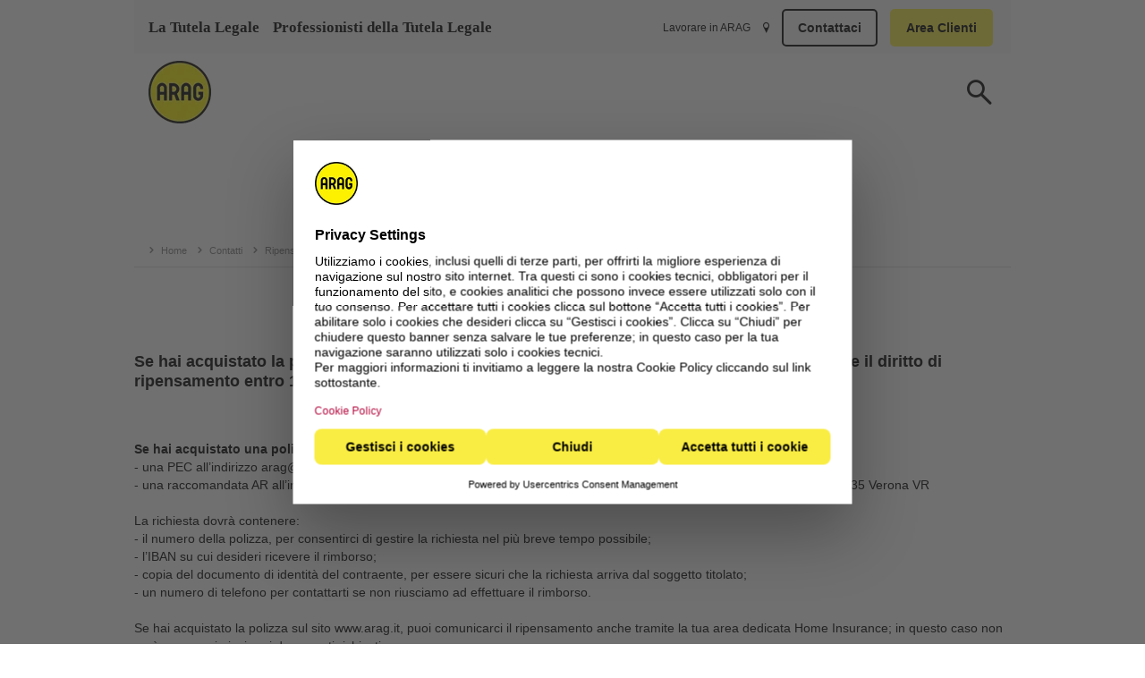

--- FILE ---
content_type: text/html
request_url: https://www.arag.it/contatti/ripensamento/
body_size: 6975
content:
<!DOCTYPE html>
<html xmlns="http://www.w3.org/1999/xhtml" lang="it" xml:lang="it">
	<head>
		<meta http-equiv="Content-Type" content="text/html; charset=utf-8" />
			
	
	
	
	
	
	
	
	
	
	
	

	
	
	
		<title>Come esercitare il diritto di ripensamento - ARAG</title>
	<meta name="description" content="Se hai acquistato una polizza via internet o tramite call center puoi esercitare un diritto di ripensamento entro 14 giorni dal pagmento del premio. Scopri come richiederlo.">
	<meta name="keywords" content="ripensamento, rinuncia,">
	



	
	

			
	
	
	
	
		
	
		
		
	

	

	
		
		
	
	
	<link rel="icon" href="/favicon.ico">
	<link rel="apple-touch-icon" sizes="57x57" href="/library/images/favicon/apple-icon-57x57.png"> 
	<link rel="apple-touch-icon" sizes="60x60" href="/library/images/favicon/apple-icon-60x60.png"> 
	<link rel="apple-touch-icon" sizes="72x72" href="/library/images/favicon/apple-icon-72x72.png"> 
	<link rel="apple-touch-icon" sizes="114x114" href="/library/images/favicon/apple-icon-114x114.png"> 
	<link rel="apple-touch-icon" sizes="120x120" href="/library/images/favicon/apple-icon-120x120.png"> 
	<link rel="apple-touch-icon" sizes="144x144" href="/library/images/favicon/apple-icon-144x144.png"> 
	<link rel="apple-touch-icon" sizes="152x152" href="/library/images/favicon/apple-icon-152x152.png"> 
	<link rel="apple-touch-icon" sizes="180x180" href="/library/images/favicon/apple-icon-180x180.png"> 
	<link rel="icon" type="image/png" sizes="192x192"  href="/library/images/favicon/android-icon-192x192.png"> 
	<link rel="icon" type="image/png" sizes="32x32" href="/library/images/favicon/favicon-32x32.png"> 
	<link rel="icon" type="image/png" sizes="96x96" href="/library/images/favicon/favicon-96x96.png"> 
	<link rel="icon" type="image/png" sizes="16x16" href="/library/images/favicon/favicon-16x16.png"> 
	<link rel="icon" href="/library/images/favicon/favicon.ico" sizes="180x180">
	<link rel="icon" href="/library/images/favicon/favicon.svg" sizes="any" type="image/svg+xml">
	<meta name="msapplication-TileColor" content="#ffffff"> 
	<meta name="msapplication-TileImage" content="/library/images/favicon/ms-icon-144x144.png"> 
	<meta name="theme-color" content="#ffffff">	
	<script>
	   window.UC_UI_DOMAINS = {
	       crossDomainConsentSharingIFrame: 'https://www.arag.it/cross-domain-bridge.html'
	   };
	</script>	
	
	
		<script id="usercentrics-cmp" src="https://web.cmp.usercentrics.eu/ui/loader.js" data-settings-id="IL8ixH3Vj" async></script>
	

	<script type="text/javascript" src="/layout/script/individual_iFrameResizer.js"></script>
	<script>
	var language = "it"
	var userLanguage = "it"
	var phoneNumber = ""
	var theDirectory = "/contatti/ripensamento/"
	var googlekey = "AIzaSyD7oeaDJSLYOCEoEE71pB9MRlK1BYqqcPA"
</script>
	<link rel="preload" href="/layout/css/main.css" as="style">
  	<link rel="preload" href="/layout/script/main.js" as="script">	
	<link rel="preload" href="/library/css/fonts/iconset.ttf?pxhzb" as="font" type="font/ttf" crossorigin="anonymous" />
	<link rel="preload" href="/library/css/fonts/icomoon.ttf?2oprtb" as="font" type="font/ttf" crossorigin="anonymous" />
	<link href="/layout/css/main.css" rel="stylesheet" type="text/css" media="screen,print" />
	<script type="text/javascript" src="/layout/script/main.js"></script>
	
		
	
	<meta property="article:published_time" content='2022-03-10T14:39:19Z' />
	<meta property="article:modified_time" content='2022-04-19T14:03:00Z' />	
			
	<meta name="viewport" id="metaViewport" content="width=device-width, initial-scale=1.0, minimal-ui" />
	<meta name="apple-mobile-web-app-status-bar-style" content="black" />
	<meta name="apple-mobile-web-app-capable" content="yes" />
	<meta name="mobile-web-app-capable" content="yes" />			
	
		<link rel="canonical" href="https://www.arag.it/contatti/ripensamento/" />
		<meta property="og:url" content="https://www.arag.it/contatti/ripensamento/"  />
				
	<meta property="og:site_name" content="Come esercitare il diritto di ripensamento - ARAG" />		
	<meta property="og:title" content="Come esercitare il diritto di ripensamento - ARAG" />
	<meta property="og:description" content="Se hai acquistato una polizza via internet o tramite call center puoi esercitare un diritto di ripensamento entro 14 giorni dal pagmento del premio. Scopri come richiederlo." />						
	<meta property="og:locale" content="it_IT" />
	
		<meta property="og:type" content="article" />
	
		
		<!-- Google Tag Manager -->
<!-- Google Tag Manager ConsentMode-->

	<style>.async-hide { opacity: 0 !important} </style>
    <script type="text/javascript">
        // create dataLayer
        window.dataLayer = window.dataLayer || [];
        function gtag() {
            dataLayer.push(arguments);
        }

        // set „denied" as default for both ad and analytics storage,
        gtag("consent", "default", {
        	ad_user_data: "denied",
            ad_personalization: "denied",
            ad_storage: "denied",
            analytics_storage: "denied",
            wait_for_update: 2000 // milliseconds to wait for update
        });

        // Enable ads data redaction by default [optional]
        gtag("set", "ads_data_redaction", true);        
    </script>

    <script type="text/javascript">
        // Google Tag Manager
        (function(w, d, s, l, i) {
            w[l] = w[l] || [];
            w[l].push({
                'gtm.start': new Date().getTime(),
                event: 'gtm.js'
            });
            var f = d.getElementsByTagName(s)[0],
                j = d.createElement(s),
                dl = l != 'dataLayer' ? '&l=' + l : '';
            j.async = true;
            j.src =
                'https://www.googletagmanager.com/gtm.js?id=' + i + dl;
            f.parentNode.insertBefore(j, f);
        })(window, document, 'script', 'dataLayer', 'GTM-PJJXHR'); 
    </script>
    
<!-- End Google Tag Manager ConsentMode-->
<script>
	
	
	var virtualPageURL = "/contatti/ripensamento/"
	GA4.fire({event:"virtualPageview"})
</script>
<!-- End Google Tag Manager -->
	</head>
	<body onload="$INIT.onPageLoad();">
		<!-- Google Tag Manager -->
	<noscript>
		<iframe src="//www.googletagmanager.com/ns.html?id=GTM-PJJXHR" height="0" width="0" style="display:none;visibility:hidden"></iframe>
	</noscript>
<!-- End Google Tag Manager -->
		
		<a id="skip-to-content" class="skip-mark" href="#maincontent">Vai al contenuto</a>
		<a id="skip-to-search" class="skip-mark" href="#suche">Vai alla ricerca</a>		
		<a id="skip-to-contact" class="skip-mark" href="/contatti">Vai al contatti</a>
		<a id="skip-to-sitemap" class="skip-mark" href="/mappa-del-sito/">Vai alla mappa del sito</a>			
		<!--googleoff:index--><!--googleoff:snippet-->
		<div id="page" class=" lang-it stickyHead">
			









<div id="pagehead" class="clearfix ">
	
	<div id="logoWrap">
		<a href="/" title="Torna alla homepage" class="logo">
			<picture>
			  	<source media="(max-width: 600px)" srcset="/library/images/system/logo_m.webp, /library/images/system/logo_2x.webp 2x" width=60 height=60>
			  	<source media="(min-width: 601px)" srcset="/library/images/system/logo.webp" width=70 height=70>
			  	<img src="/library/images/system/logo.webp" alt="ARAG" id="logo" width=70 height=70>
			</picture>
		</a>
	</div>
	
		
	

	
	

			<div class="desktop schaden">
				<a href="/tutela-legale/" class="">La Tutela Legale</a>
				<a href="/arag-italia/professionisti-tutela-legale/" class="">Professionisti della Tutela Legale</a>
			</div>
			<div class="desktop subnav">
				<a href="/contatti/lavora-con-noi/">Lavorare in ARAG</a>
				<a href="/contatti/punti-vendita/" class="ico standort"></a>
				<a href="/contatti/" class="button p2">Contattaci</a>
				<a href="/myarag/app/login" class="button">Area Clienti</a>
			</div>
	

	
			<div id="searchslot">
	<div class="row">
		<form data-searchForm="{'suggestSize':'5','placeholder':'Il tuo termine di ricerca'}"></form>
	</div>
</div>
						
			<nav id="mainnav" class="layer" role="navigation">
				<div class="mobile mobileInfo">
						<p><a href="/tutela-legale/" class="">La Tutela Legale</a></p>
						<p><a href="/arag-italia/professionisti-tutela-legale/" class="">Professionisti della Tutela Legale</a></p>

				</div>			
				<ul>
				
												
				
				</ul>
			</nav>
			
			<div id="navControl"></div>
			
	
</div>





			<div id="content">
				<div>
					<!--googleon:snippet--><!--googleon:index-->
					<a name="maincontent"></a>
					<div class="quickEdit" onmouseover="$QUICKEDIT.init(this,'/2/28/64/3608/3609','')"></div>


<div id="header"
>



	<div class="imgContainer" data-videosrc="" >
		<!--<img src="" />-->
		<img src="/media/grafic/transparent-spacer-70px.png" alt="" title="Transparent-spacer-70px" style="height:calc( /  * 100%)"/>
	</div>


	
<!--googleoff:index-->
	<div id="breadcrumb">
		<ul id="path">
						<li class="root"><a href="/"><span>Home</span></a></li>
		<li><a href="/contatti/"><span>Contatti</span></a></li><li><span>Ripensamento</span></li>
		</ul>
	</div>
<!--googleon:index-->
	
	

	<div class="text ">







	</div>

</div>
<!--IFTS_PARSE-->

	

<div class="slots solo">


	<div class="spalte eins  s1 center withPadding" style="">
		<div class="layout">
			<div class="wrapper">



	<H1>Diritto di ripensamento</H1>



			</div>
		</div>
	</div>
</div>

	


	

<div class="slots solo">


	<div class="spalte eins  s1" style="">
		<div class="layout">
			<div class="wrapper">



    <div class="abstand" style="height:20px; overflow:hidden">
      &nbsp;
    </div>




	<p class="textblock intro"><strong>Se hai acquistato la polizza a distanza, cioè via internet o tramite un call center, puoi esercitare il diritto di ripensamento entro 14 giorni da quando hai pagato il premio. </strong></p>




    <div class="abstand" style="height:20px; overflow:hidden">
      &nbsp;
    </div>




    <div class="abstand" style="height:20px; overflow:hidden">
      &nbsp;
    </div>




	<p class="textblock"><strong>Se hai acquistato una polizza individuale</strong>, puoi inviare una comunicazione scritta tramite:<br />- una PEC all’indirizzo arag@pec.arag.it<br />- una raccomandata AR all’indirizzo ARAG SE Rappresentanza e Direzione Generale per l'Italia - Viale del Commercio 59 - 37135 Verona VR<br /><br />La richiesta dovrà contenere:<br />- il numero della polizza, per consentirci di gestire la richiesta nel più breve tempo possibile;<br />- l’IBAN su cui desideri ricevere il rimborso; <br />- copia del documento di identità del contraente, per essere sicuri che la richiesta arriva dal soggetto titolato;<br />- un numero di telefono per contattarti se non riusciamo ad effettuare il rimborso.<br /><br />Se hai acquistato la polizza sul sito www.arag.it, puoi comunicarci il ripensamento anche tramite la tua area dedicata Home Insurance; in questo caso non sarà necessario inviare i documenti richiesti.<br /><br />Se eserciti il diritto al ripensamento, annulleremo la polizza dalla sua data di effetto e ti restituiremo tutto il premio, incluse le imposte, entro 14 giorni da quando avremo ricevuto tutte le informazioni e i documenti indicati.<br /><br />Se denunci un sinistro nei primi 14 giorni, la polizza si intende accettata e non puoi più esercitare il diritto di ripensamento.<br /></p>




	<div class="trenner "></div>





    <div class="abstand" style="height:20px; overflow:hidden">
      &nbsp;
    </div>




	<p class="textblock"><strong>Se hai aderito ad una polizza collettiva tramite acquisto a distanza</strong>, puoi inviare una comunicazione al tuo intermediario con le modalità indicate nella documentazione contrattuale.<br />La tua adesione sarà annullata dalla sua data di effetto e l’intermediario ti restituirà il premio con le modalità indicate nella documentazione contrattuale.<br /><br />Se denunci un sinistro nei primi 14 giorni, la polizza si intende accettata e non puoi più esercitare il diritto di ripensamento.<br /></p>



			</div>
		</div>
	</div>
</div>

	


	

<div class="slots solo">


	<div class="spalte eins  s1" style="">
		<div class="layout">
			<div class="wrapper">



    <div class="abstand" style="height:20px; overflow:hidden">
      &nbsp;
    </div>



			</div>
		</div>
	</div>
</div>

	


	

<div class="slots duo ">


	<div class="spalte eins  s1" style="">

		<div class="layout">
			<div class="wrapper">


			</div>
		</div>
	</div>
	<div class="spalte zwei  s1" style="">

		<div class="layout">
			<div class="wrapper">


			</div>
		</div>
	</div>
</div>

	


	
    </div>
    <div class="farbfeld gruen">
  


	

<div class="slots quart">


	<div class="spalte eins  s1" style="">
		<div class="layout">
			<div class="wrapper">



    <div class="SSI" style="">
		<!-- SSI:/content/sonstige/00386 -->
<div class="quickEdit" onmouseover="$QUICKEDIT.init(this,'/2/3/5/3564','')"></div>



		<a id="Chi-siamo"></a>

		<H4 class="subueberschrift Arial" id="0_0"

			style=""
>
<strong>Chi siamo</strong>
	</H4>




	<p class="textblock"><a href="/arag-italia/chi-siamo/" class='icon text link'>ARAG Italia</a><br /><br /><a href="/arag-italia/il-gruppo/" class='icon text link'>Il Gruppo ARAG</a><br /><br /><a href="/sostenibilita/" class='icon text link'>Sostenibilità</a><br /><br /><a href="/accessibilita/" class='icon text link'>Accessibilità web</a><br /><br /><a href="/corporate-governance-e-modello-organizzativo/" class='icon text link'>Corporate Governance</a><br /><br /><a href="/news/" class='icon text link'>Comunicati e news</a></p>




	<div class="link" style="">
<a href="/contatti/" target="" title=""  rel="" >
			<p>Contattaci</p>
		</a>
	</div>





    <div class="abstand" style="height:10px; overflow:hidden">
      &nbsp;
    </div>




	<div class="bildText" style="">
		    <div class="bildWrapper">
		    	<div class="lazyImage" style="padding-bottom:50%"><img data-src="/media/grafic/loghi/top_employer_2025_200x100.png" alt="" title="Top Employer 2025 200x100" itemprop="contentURL" ></div><!-- <img src="/media/grafic/loghi/top_employer_2025_200x100.png" /> -->
		    	<div class="bildlegende"><p style="text-align:center;"><a href="https://www.top-employers.com/employer/arag-se-rappresentanza-generale-e-direzione-per-litalia/" class='icon text' target="_blank">Azienda certificata Top Employer</a></p></div>
		    </div>
		<div style="clear:both"></div>
	</div>




<!-- /SSI:/content/sonstige/00386 -->

	</div>



			</div>
		</div>
	</div>
	<div class="spalte zwei  s1" style="">
		<div class="layout">
			<div class="wrapper">



    <div class="SSI" style="">
		<!-- SSI:/content/sonstige/00385 -->
<div class="quickEdit" onmouseover="$QUICKEDIT.init(this,'/2/3/5/3563','')"></div>



		<a id="Link-utili"></a>

		<H4 class="subueberschrift Arial" id="0_0"

			style=""
>
<strong>Link utili</strong>
	</H4>




	<p class="textblock"><a href="/contatti/in-caso-di-sinistro/" class='icon text link'>In caso di sinistro</a><br /><br /><a href="/news/fatti-e-cifre/guide-legali/" class='icon text link'>Guide legali</a><br /><br /><a href="/set-informativi/" class='icon text link'>Set informativi</a><br /><br /><a href="/polizza-tutela-legale/servizio-risarcimento-volo-cancellato/" class='icon text link'>Flight Claim</a><br /><br /><a href="/polizza-tutela-legale/servizio-check-multa/" class='icon text link'>Check Multa</a></p>




    <div class="abstand" style="height:32px; overflow:hidden">
      &nbsp;
    </div>




	<div class="contentbild " style="">
<a href="/news/fatti-e-cifre/bollino-hfc/" target="" title="Logo Health Friendly Company"  rel="" >
		<div class="lazyImage" style="padding-bottom:100%"><img data-src="/media/grafic/loghi/bollinohfc_100x100.png" alt="Bollino HFC" title="Bollinohfc 100x100" itemprop="contentURL" ></div><!-- <img src="/media/grafic/loghi/bollinohfc_100x100.png" /> -->
		</a>
	</div>





<!-- /SSI:/content/sonstige/00385 -->

	</div>



			</div>
		</div>
	</div>
	<div class="spalte drei  s1" style="">
		<div class="layout">
			<div class="wrapper">



    <div class="SSI" style="">
		<!-- SSI:/content/sonstige/00387 -->
<div class="quickEdit" onmouseover="$QUICKEDIT.init(this,'/2/3/5/3565','')"></div>



		<a id="Prodotti-e-servizi"></a>

		<H4 class="subueberschrift Arial" id="0_0"

			style=""
>
<strong>Prodotti e servizi</strong>
	</H4>




	<p class="textblock"><a href="/polizza-tutela-legale/polizza-circolazione" class='icon text link'>ARAG Tutela Legale Circolazione #Next!</a><br /><br /><a href="/polizza-tutela-legale/polizza-famiglia" class='icon text link'>ARAG Tutela Legale Famiglia #Next!</a><br /><br /><a href="/polizza-tutela-legale/multioption" class='icon text link'>ARAG Tutela Legale Multioption</a><br /><br /><a href="/polizza-tutela-legale/polizza-impresa" class='icon text link'>ARAG Tutela Legale Impresa</a><br /><br /><a href="/polizza-tutela-legale/polizza-libero-professionista" class='icon text link'>ARAG Tutela legale Professionista #Next!</a><br /><br /><a href="/polizza-tutela-legale/polizza-legale-executive" class='icon text link'>ARAG Tutela Legale Executive</a><br /><br /><a href="/polizza-tutela-legale/polizza-patente/" class='icon text link'>ARAG Tutela Legale Patente</a><br /><br /><a href="/polizza-tutela-legale/" class='icon text link'>Tutti i prodotti e servizi</a></p>



<!-- /SSI:/content/sonstige/00387 -->

	</div>



			</div>
		</div>
	</div>
	<div class="spalte vier  s1" style="">
		<div class="layout">
			<div class="wrapper">



    <div class="SSI" style="">
		<!-- SSI:/content/sonstige/00388 -->
<div class="quickEdit" onmouseover="$QUICKEDIT.init(this,'/2/3/5/3566','')"></div>



		<a id="Portali-ARAG"></a>

		<H4 class="subueberschrift Arial" id="0_0"

			style=""
>
<strong>Portali ARAG</strong>
	</H4>




	<p class="textblock"><a href="https://www.arag.it/myarag/app/login" class='icon text link'>Area Clienti</a><br /><br /><a href="https://arag2web.arag.it" class='icon text link'>Portale Intermediari</a><br /><br /><a href="https://mywork.arag.it/" class='icon text link'>Portale Avvocati</a></p>



<!-- /SSI:/content/sonstige/00388 -->

	</div>



			</div>
		</div>
	</div>
</div>

	


	

<div class="slots duo ">


	<div class="spalte eins  s1" style="">

		<div class="layout">
			<div class="wrapper">


			</div>
		</div>
	</div>
	<div class="spalte zwei  s1" style="">

		<div class="layout">
			<div class="wrapper">


			</div>
		</div>
	</div>
</div>

	


<!--/IFTS_PARSE-->

					<!--googleoff:index--><!--googleoff:snippet-->
				</div>
			</div>
				
			<div id="foot" data-tag="/contatti/ripensamento">
				
				
					<ul id="redlinks" class="footerzeile"></ul>
					<ul class="metanav" role="list">
						<li role="listitem"><a href="/tutela-legale/">La Tutela Legale</a></li>
						<li role="listitem"><a href="/arag-italia/chi-siamo/">Professionisti della Tutela Legale</a></li>
						<li role="listitem"><a href="/news/">News e Comunicati stampa</a></li>
						<li class="clearboth"></li></ul>			
					<ul class="social" role="list">
						<li role="listitem"><a href="https://www.facebook.com/ARAGItalia/" target="_blank" title="Facebook"><div class="icon facebook"><div class="screenreaderOnly">Facebook</div></div></a></li>
						<li role="listitem"><a href="https://www.linkedin.com/company/arag-tutela-legale/" target="_blank" title="LinkedIn"><div class="icon linkedin"><div class="screenreaderOnly">LinkedIn</div></div></a></li>					
					</ul>	
												
				<ul class="metanav2" role="list">
					<li role="listitem"><a href="/privacy/">Privacy</a></li>
					<li role="listitem"><a href="/contatti/reclami/">Reclami</a></li>
					<li role="listitem"><a href="/note-legali/">Note legali</a></li>
					<li role="listitem"><a href="/dati-aziendali/">Dati Aziendali</a></li>
					<li role="listitem"><a href="/mappa-del-sito/">Mappa del sito</a></li>
					<li role="listitem"><a href="/fea/">FEA tramite OTP</a></li>
					<li role="listitem"><a href="/trasferimenti-polizze/">Trasferimenti polizze</a></li>
					<li role="listitem"><a href="/cookies/">Cookies</a></li>
				</ul>		
				
				
				<div class="copyright" ondblclick="location.replace('?quickedit')">&copy; 2026 ARAG</div>
				<div class="clearboth"></div>
			</div>
		</div>
		<div id="viewportDetection"></div>
		<!--googleon:index-->
		




<!--WebPage:Article-->
<script type="application/ld+json">

	{
	"@context": "http://schema.org",  
	"@type": "Article",
	"url": "https://www.arag.it/contatti/ripensamento/",
	"headline": "Come esercitare il diritto di ripensamento - ARAG",
	"description": "Se hai acquistato una polizza via internet o tramite call center puoi esercitare un diritto di ripensamento entro 14 giorni dal pagmento del premio. Scopri come richiederlo.",
	"image": {
		"@type": "ImageObject",
		"url": "https://www.arag.it",
		"height": "157",
		"width": "129"
	},
	"datePublished": "--",
	"dateModified" : "2022-04-19",
	"author":
	{
		"@type": "Organization",
		"name" : "ARAG SE Rappresentanza Generale e Direzione per l'Italia"
	},
	"publisher": {
		"@type": "Organization",
		"name": "ARAG SE Rappresentanza Generale e Direzione per l'Italia",
		"url": "https://www.arag.it",	
		"address": {
			 "@type": "PostalAddress",
			 "streetAddress": "Viale del Commercio, 59",
			 "addressLocality": "Verona",
			 "postalCode": "37135",
			 "addressCountry": "Italy",
			 "telephone" : "+39458290411",
			 "faxNumber" : "+39458290449"
		},
		"logo": {
			"@type": "ImageObject",
			"url": "https://www.arag.it/library/images/system/logo.webp",
			"height": "140",
			"width": "140"
			},
		"contactPoint": {
			"@type": "ContactPoint",
			"telephone": "+39458290411",
			"email": "arag@arag.it",
			"areaServed": "IT",
            "availableLanguage": "IT",
			"ContactType":"customer service"
		}
	},
	"mainEntityOfPage":{
		"@context": "http://schema.org/",
		"@type": "WebPage",
		"url": "https://www.arag.it", 
		"potentialAction": 
		{
			"@type": "SearchAction",
			"target": "ricerca",
			"query-input": "required name=q"
		},
		"breadcrumb":
		[
			{
				"@type": "BreadcrumbList",
				"itemListElement": 
				[
					{
						"@type": "ListItem",
						"position": "1",
						"item": 
							{
							"@id": "https://www.arag.it/",
							"name" : "Home"
							}
					},
					{
						"@type": "ListItem",
						"position": "2",
						"item": 
						{
							"@id": "https://www.arag.it/contatti/",
							"name": "contatti"
						}
					},
					{
						"@type": "ListItem",
						"position": "3",
						"item": 
						{
							"@id": "https://www.arag.it/contatti/ripensamento/",
							"name": "ripensamento"
						}
					}
				]
			}
		]
	}
}

</script>
		<script type="text/plain" data-usercentrics="Cognigy" defer id="init-chatbot" data-endpoint="https://endpoint-arag-v4.cognigy.cloud/5190e44346ece0f2c3971a24b91c70a5de865fb7a66143e835221375fe6185fc" data-removeQuickReplies="false" src="https://aragstorchatbotprod.blob.core.windows.net/web-content/cognigy-webchat.js"></script>
	</body>
	<script>
		$INIT.onDomReady();
	</script>
	<script>
(function () {
var s = document.createElement("script"),
e = !document.body ? document.querySelector("head") :
document.body;
s.src = "https://acsbapp.com/apps/app/dist/js/app.js";
s.async = true;
s.onload = function () {
acsbJS.init({
statementLink: "",
footerHtml: '<a href="https:www.accessiway.com/">AccessiWay. The Web Accessibility Solution</a>',
hideMobile: false,
hideTrigger: false,
language: "it",
position: "left",
leadColor: "#94b494",
triggerColor: "#94b494",
triggerRadius: "50%",
triggerPositionX: "left",
triggerPositionY: "bottom",
triggerIcon: "people",
triggerSize: "medium",
triggerOffsetX: 42,
triggerOffsetY: 125,
mobile: {
triggerSize: "medium",
triggerPositionX: "left",
triggerPositionY: "bottom",
triggerOffsetX: 25,
triggerOffsetY: 80,
triggerRadius: "50%",
},
});
};
e.appendChild(s);
})();
</script>
<style>
	.acsb-trigger {box-shadow: 0px 3px 5px -1px rgb(0 0 0 / 20%), 0px 6px 10px rgb(0 0 0 / 14%), 0px 1px 18px rgb(0 0 0 / 12%)}
	.acsb-trigger.acsb-trigger-size-medium {width: 60px !important;; height: 60px !important;}
	.acsb-trigger.acsb-trigger-size-medium.acsb-mobile {width: 43px !important; height: 43px !important;}
	body .acsb-trigger .acsb-trigger-icon svg path, .acsb-trigger .acsb-trigger-icon svg g, .acsb-trigger .acsb-trigger-icon svg circle, .acsb-trigger .acsb-trigger-icon svg rect, .acsb-trigger .acsb-trigger-icon img path, .acsb-trigger .acsb-trigger-icon img g, .acsb-trigger .acsb-trigger-icon img circle, .acsb-trigger .acsb-trigger-icon img rect, .acsb-trigger .acsb-trigger-icon .acsb-entity path, .acsb-trigger .acsb-trigger-icon .acsb-entity g, .acsb-trigger .acsb-trigger-icon .acsb-entity circle, .acsb-trigger .acsb-trigger-icon .acsb-entity rect {fill: #000 !important;
}
</style>

</html>

--- FILE ---
content_type: text/css
request_url: https://www.arag.it/layout/css/main.css
body_size: 49498
content:
.absolute{position:absolute}.relative{position:relative}.onTop{z-index:100}.left{left:0}.right{right:0}.top{top:0}.bottom{bottom:0}.mb0{margin-bottom: 0!important;}.hidden{display:none!important}.bold{font-weight:bold}.scrollX{overflow-x:scroll}.scrollY{overflow-y:scroll}.floatleft{float:left}.floatright{float:right}.floatclear,.clearboth{clear:both}.tRight{text-align:right}.tLeft{text-align:left}.tCenter{text-align:center}.back000{background-color:#000}.backfff{background-color:#fff}.back999{background-color:#999}.prefilled{color:#999}.transition{transition: all .4s ease-in-out;webkit-transition: all .4s ease-in-out}#logContent{overflow:auto;width:100%;height:100%}#logContent p{padding:2px;margin:0 0 1px 0;font-size:10px;}#logContent p.ll_1{background-color: #FFFFCC}#logContent p.ll_2{background-color: #00FF00}#logContent p.ll_3{background-color: #FFFF66}#logContent p.ll_4{background-color: #FF6600;}#logContent p.ll_5{background-color: #FF0000}#helperObjektAnalyser{height:1px;overflow:hidden;position:absolute;top:100px;left:100px;width:100%}#CenterContent{position:absolute;left:50%;top:50%;width:1px;height:1px}textarea{height:50px;}textarea.autoexpand{overflow:hidden;height:50px;padding:2px}.precheckErrorMessage{color:var(--surface-Warning);}.precheckErrorMessage:before{font-family: icons;content: "\e910";margin-right: 0.5rem;}#mover{display:none;position:absolute;width:1px;height:1px;margin:6px 0 0 3px;top:0;z-index:1001;}body.moverActive #mover{display:block}body.moverActive div.iframelocker{position:absolute;z-index:2;background-color:rgba(0,0,0,0)}#dialog{position: fixed;width:0;height:100%;z-index:1005;top:0;left:50%;opacity:0;transition: all .4s ease-in-out;webkit-transition: all .4s ease-in-out}body.dialog #dialog{left:0;width:100%;height:100%;opacity:1}#dialog div.container{position:absolute;left:50%;top:50%;transform:translate(-50%,-50%)}#dialog div.content{position:relative;transform:scale(0);transition: all .4s ease-in-out;webkit-transition: all .4s ease-in-out;max-width:90vw;max-height:90vh;}body.dialog #dialog div.content{transform:scale(1)}#dialog div.closer{display:none}#dialog .withcloser div.closer{display:block}#dialog p.buttonbar:after{content:"";clear:both;display:block}#dialog p.buttonbar botton{margin:0 0 10px 10px}#screenlocker{width:100%;height:100%;position:fixed;top:0;left:0;z-index:10000;background-color:rgba(0,0,0,.5);color:#fff}#screenlocker.white{background-color:rgba(255,255,255,.8);color:#000}#screenlocker:before{content:attr(info);position:absolute;top:50%;left:50%;z-index:2;transform:translate(-50%,-50%);display:inline-block;}#screenlocker:after{animation-name: thinking;animation-duration: 1000ms;animation-iteration-count: infinite;animationnn-direction: alternate;content:"";width:24px;height:24px;border-radius:12px;display:inline-block;position:absolute;top:50%;left:50%;margin:-12px 0 0 -12px;border:0px solid rgba(255,255,255,.5);border-width:0px 3px;}#screenlocker.white:after{border-color:rgba(0,0,0,.5)}.ajaxified:before{content:"";position:absolute;display:block;width:100%;height:100%;left:0;top:0;z-index:10;background:rgba(255,255,255,.5)}.ajaxified:after{animation-name: thinking;animation-duration: 1000ms;animation-iteration-count: infinite;animationnn-direction: alternate;content:"";width:24px;height:24px;border-radius:12px;display:inline-block;position:absolute;top:50%;left:50%;margin:-12px 0 0 -12px;border:0px solid rgba(0,0,0,.5);border-width:0px 3px;z-index:11}#googleSpeech{position:fixed;bottom:0;left:calc(50% - 50px);background:rgba(0,0,255,.5);width:50px;height:50px;border-radius:25px;margin: 15px;z-index:100;box-shadow: 3px 3px 6px rgba(0,0,0,.5);transition: all .4s ease-in-out;webkit-transition: all .4s ease-in-out}#googleSpeech:after{position:absolute;background:url('/library/aragscript/css/images/ic_microphone.png');background-size:contain;content:"";width:50%;height:50%;margin:25%;display:inline;opacity:.7}#googleSpeech:hover:after{opacity:1}#googleSpeech.running:after{opacity:.9}#googleSpeech:before{position:absolute;content:"";border:3px solid #000;border-radius:25px;width:calc(100% - 6px);height:calc(100% - 6px);display:inline;opacity:.5}#googleSpeech.running:before{opacity:.9;border:3px solid #0f0;}#googleSpeech.running{border-color:#0f0;}#googleSpeech.disabled{bottom:-70px;opacity:0}#googleSpeech.thinking:before{animation-name: thinking;animation-duration: 1000ms;animation-iteration-count: infinite;animationnn-direction: alternate;border:3px solid rgba(0,0,255,.8);border-right:3px solid rgba(0,255,255,.8);border-bottom:3px solid rgba(0,0,255,.8);border-left:3px solid rgba(0,255,255,.8);}#googleSpeech div.off{position:absolute;right:-20px;top:-10px;border:1px solid #000;border-radius:10px;width:20px;line-height:20px;text-align:center}#googleSpeech div.off:after{content:"X";display:inline;font-size:bold;}#googleSpeech div.off:hover{color:#fff}@keyframes thinking{from,to{transform: rotate(360deg);-webkit-transform: rotate(-360deg);}50%{transform: rotate(0deg);-webkit-transform: rotate(0deg);}}@keyframes pulse{from,to{background-color:rgba(0,0,0,1);transform: translate(-50%,-50%);-webkit-transform: translate(-50%,-50%);}50%{background-color:rgba(0,0,0,.2);transform: scale(.9,.9) translate(-50%,-50%);-webkit-transform: scale(.9,.9) translate(-50%,-50%);}}@keyframes waiting{0%{transform: translate(-50%,-50%) rotate(0deg);-webkit-transform: translate(-50%,-50%) rotate(0deg);}50%{transform: translate(-50%,-50%) rotate(180deg);-webkit-transform: translate(-50%,-50%) rotate(180deg);}100%{transform: translate(-50%,-50%) rotate(360deg);-webkit-transform: translate(-50%,-50%) rotate(360deg);}}.speechGlossar{height:600px;width:800px;overflow:auto;background:rgba(0,0,0,.9);color:#fff}.speechGlossar > *{padding:10px;display:block;list-style:none;width:calc(25% - 20px);float:left}.speechGlossar > div:nth-child(4):after{content:"";display:block;clear:both;position:relative}.speechGlossarButton{box-shadow:1px 1px 10px rgba(0,0,0,.8);position:fixed;bottom:50px;left:calc(50% + 50px);border:1px solid #fff;color:#fff;background:rgba(0,255,0,.6);width:20px;height:20px;border-radius:10px;margin: 10px;z-index:100;text-align:center}.speechGlossarButton:after{content:"?"}#speechList{overflow:auto;background:rgba(0,0,0,.9);color:#fff;padding:10px}#speechList li:before{content:attr(list)!important}.speechTest{box-shadow:1px 1px 10px rgba(0,0,0,.8);position:fixed;bottom:25px;left:25px;border:1px solid #666;color:#333;line-height:20px;font-size:14px;background:rgba(0,255,0,.5);z-index:1001;text-align:center}.speechTest > *{width:100%;margin:5px;width:200px;display:block}.reading{text-decoration:underline}.popup{z-index:200;background-color:#fff;position:fixed!important;overflow:visible}.popup.collapsed{height:34px;overflow:hidden}.popup:before{position:absolute;left:0;top:0;width:100%;height:30px;content:"";display:block;z-index:2;cursor:move}.popup > div.control{position:absolute;z-index:3;width:22px;height:22px;display:inline;border:1px solid #999;border-radius:12px;background:#f9ed43;text-align:center;cursor:pointer}.popup > div.close{right:5px;top:5px;}.popup > div.collapse{right:35px;top:5px;}.popup > div.resize{right:5px;bottom:5px;cursor:nesw-resize}.popup.collapsed > div.resize{display:none}.popup > label{padding:0 5px;line-height:34px;display:block;font-weight:bold;background:#bed7ec;}.popup > iframe{display:block;}.moveable{position:absolute;box-shadow:1px 1px 5px rgba(0,0,0,.5);transition: all .4s ease-in-out;webkit-transition: all .4s ease-in-out}.moveable.moving{box-shadow:1px 1px 8px rgba(0,0,0,.5);transition:none}.moving iframe{position:relative;}.resizeable:after{content:"R";position:absolute;right:0;bottom:0;display:block;width:15px;height:15px;background-color:#f00}.moving:before{position:absolute;left:0;top:0;width:100%;height:100%;content:"";display:block;background:rgba(0,0,0,.01);z-index:2}.speechMultiplehits{position:absolute;left:50%;top:50%;transform: translate(-50%,-50%);padding:5px;background-color:rgba(255,255,255,.9);border:1px solid #f9ed43!important;color:#333!important;font-weight:bold;z-index:100;border-radius:15px;width:20px;height:20px;display:inline-block;text-align:center;line-height:20px}template{display:none!important}div.accordion{background:#eee;overflow:hidden;}div.accordion > label{background-color:#ddd;padding:5px 15px;position:relative;margin-bottom:1px}div.accordion > label:hover{background-color:#eee;}div.accordion > label:before{position:absolute;left:6px;top:12px;content:" ";z-index:10;width: 0;height: 0;border-top: 4px solid transparent;border-left: 4px solid rgba(0,0,0,.5);border-bottom: 4px solid transparent;}div.accordion > label.open:before{position:absolute;left:4px;top:14px;content:" ";z-index:10;width: 0;height: 0;border-top: 4px solid rgba(0,0,0,.5);border-left: 4px solid transparent;border-right: 4px solid transparent;}div.menu{background-color:#eee;height:30px;border:1px solid #eee}div.menu li{transition: all .2s ease-in-out;webkit-transition: all .2s ease-in-out}div.menu ul li:hover{background-color:#eee;}div.menu ul li{background-color:#fff;}div.menu ul ul{box-shadow:0 0 3px rgba(0,0,0,.5);}div.menu ul ul ul:before{position:absolute;left:-8px;top:12px;content:" ";z-index:10;width: 0;height: 0;border-top: 4px solid transparent;border-left: 4px solid rgba(0,0,0,.5);border-bottom: 4px solid transparent;}div.tab{margin-top:32px!important;border:1px solid #ddd}div.tab > ul{z-index:1;background-color:#eee;height:32px;margin:-32px 0 0 -1px!important;}div.tab > ul > li{transition: all .2s ease-in-out;webkit-transition: all .2s ease-in-out}div.tab > ul > li{padding:0 15px;border:solid #eee;border-width:1px 1px 1px 0}div.tab > ul > li:first-child{border-left-width:1px}div.tab > ul > li:hover{background-color:#fff;}div.tab > ul > li.open{background-color:#fff;border-bottom-color:#fff}buttonbar{--itemGap:.5em;display:flex;gap:var(--itemGap);align-items: flex-start;padding:var(--itemGap);font-size:1rem;line-height: 150%;}buttonbar > *{flex:1;}buttonbar *{position:relative;}buttonbar [action],buttonbar [opener],buttonbar [check],buttonbar [radio]{cursor:pointer}buttonbar [action],buttonbar [opener]{padding:0 .5em}buttonbar input,buttonbar select,buttonbar textarea,buttonbar [check],buttonbar [radio]{position:relative;padding:0 1em 0 .5em}buttonbar [check]:after,buttonbar [radio]:after{content:"";position:absolute;right:.25em;top:50%;padding:.25em;transform:translate(0,-50%);border-radius:50%;background-color:#0f0;display:none}buttonbar ul{position:absolute;display:none;border-top:var(--itemGap) solid transparent}buttonbar *:hover > ul{display:initial}buttonbar ul ul{left:100%;top:calc(0px - var(--itemGap));border-left:var(--itemGap) solid transparent}buttonbar ul li{margin-bottom:var(--itemGap)}buttonbar *:has(> ul),buttonbar input,buttonbar select,buttonbar textarea,buttonbar [opener],buttonbar [action],buttonbar [check],buttonbar [radio]{border:1px solid #ccc;border-radius:.25em;background-color:#ccc}buttonbar select,buttonbar input,buttonbar textarea{background-color:#fff!important}html,body{height:100%;width:100%;position:relative;padding: 0;margin:0;-webkit-text-size-adjust: none}body{font-family: Arial,Helvetica,sans-serif;color: #000000;background: #fff;}img{border:0;}img.icon{cursor:pointer}ul{list-style:none;margin:0;padding:0}fieldset{border:0;padding:0;margin:0}iframe{-webkit-overflow-scrolling:touch!important;border:0;width:100%;height:100%}a,a:visited{color:#000;text-decoration:none;font-family: Arial,Helvetica,sans-serif}.hidden{display:none}.visible{display:block}.block{display:block}.inline{display:inline}.alignleft{text-align:left}.aligncenter{text-align:center}.alignright{text-align:right}.valignTop{vertical-align:top}.valignBottom{vertical-align:bottom}.noPadT{padding-top: 0!important;}.desktop .noPadRL{padding-left: 0!important;padding-right: 0!important;}.left,.floatleft{float:left}.right,.floatright{float:right}.clearboth{clear:both!important;float:none!important;margin:0;padding:0}.interactive{cursor:pointer}.underline{border-bottom:1px solid #999;padding:0 0 10px 0;margin:0 0 10px 0}.colGreen{color:#94b494}.colBlue{color:#82b0b8}.colDarkBlue{color:#277a8a}div.accordion{position:relative;}div.accordion > div{display:none;overflow:hidden;z-index:1;margin:0!important;padding:0!important;}div.accordion > label.accordion_label{display:block}div.accordion > div.open{display:block;}div.autocomplete{position:fixed;background-color:#fff;z-index:1000;border:1px solid #999;}div.autocomplete a{display:block;padding:3px}div.autocomplete a:hover{background-color:#fdf167}div.autocomplete a.active{background-color:#fdf167}@media only screen and (max-width: 480px){ul.boxlayout li{float:none;width:calc(100% - 20px);margin:9px 9px;border:1px solid #ccc;position:relative;display:inline-block;transition: transform .6s ease-out;webkit-transition: transform .6s ease-out;}}@media only screen and (min-width: 481px) and (max-width: 600px){ul.boxlayout li{float:left;width:calc(50% - 20px);margin:9px 9px;border:1px solid #ccc;position:relative;display:inline-block;transition: transform .6s ease-out;webkit-transition: transform .6s ease-out;}ul.boxlayout li:nth-child(2n+1){clear:both;}}@media only screen and (min-width: 601px){ul.boxlayout li{float:left;width:calc(33.3333% - 20px);margin:9px 9px;border:1px solid #ccc;position:relative;display:inline-block;transition: transform .6s ease-out;webkit-transition: transform .6s ease-out;}ul.boxlayout li:nth-child(3n+1){clear:both;}}ul.boxlayout{margin:0 0 15px 0;}ul.boxlayout .content{padding:20px;}ul.boxlayout li.hidden{display: none;}ul.boxlayout li.effekt{-webkit-animation: fadeInFromNone 1s ease-out;-moz-animation: fadeInFromNone 1s ease-out;-o-animation: fadeInFromNone 1s ease-out;animation: fadeInFromNone 1s ease-out;}ul.boxlayout li.invisible{-ms-transform: scale(.0,.0);-webkit-transform: scale(.0,.0);transform: scale(.0,.0)}ul.boxlayout:after{content:"";display:block;clear:both}ul.boxlayout li img{width:100%;}ul.boxlayout li h5{padding: 5px 0 10px 0;margin: 0;font-size: 130%;line-height: 120%;}ul.boxlayout li p{padding: 0 20px 20px 20px;margin: 0;font-size: 100%;line-height: 120%;}ul.boxlayout li:before{content:" ";background:url('/library/images/system/icons/ic_shadow_ol.png') no-repeat left center;position:absolute;left:-21px;top:-15px;opacity:.5;width:20px;height:232px;z-index: 1;}ul.boxlayout li:after{content:" ";background:url('/library/images/system/icons/ic_shadow_ur.png') no-repeat center bottom;position:absolute;right:-20px;margin-top:1px;opacity:.5;width:346px;height:23px;z-index:1;}ul.boxlayout div.neu{position: absolute;left: 10px;top: 10px;}#page.boxlayout.startseite #header > div.text{width: calc(100% - 20px);left: auto;top: auto;position: relative;padding: 20px 10px;margin: -20px 0 0 0;text-align: center;transform: none;background-color: #e4ede6;}#page.boxlayout.startseite #header > div.text h5{font-weight: bold;}.calendarCaller{cursor:pointer;}[data-datepicker]{cursor:pointer;position:relative;background-color:#fff;border:2px solid #ccc;border-radius:10px;padding:0 10px 0 40px;box-sizing:border-box;font-weight:bold;text-align:left}[data-datepicker]:before{content:"\e96c";font-family: 'iconset';display:inline-block;text-align:center;vertical-align:middle;position:absolute;left:14px;top:12px;color:#333;}[data-datepicker]:empty:before{margin-left:0}[data-datepicker*='force']:after{content:"";position:absolute;left:0;top:0;display:block;width:100%;height:100%;z-index:2;}[data-datepicker] > input{text-align:center;border:0px transparent!important;padding:0;display:inline-block;position:relative;}[data-datepicker]:not([data-datepicker*='force']) > input{border:1px solid #ddd;bbbox-shadow:inset 1px 1px 5px rgba(0,0,0,.25);line-height:40px;margin:4px}[data-datepicker] > input::placeholder{color:#ccc;}[data-datepicker] > input[maxLength="2"]{width:50px!important}[data-datepicker] > input[maxLength="4"]{width:70px!important}[data-datepicker] > input[maxLength="5"]{width:80px!important}.picker.inContent{position:absolute;z-index:100;}.picker{max-width:90vw;max-height:90vh;font-size:16px;color:#000;position:relative;background-color:#fff;padding:0px;box-shadow:0 0 20px rgba(0,0,0,.5);overflow:hidden}.picker.sheet{width:336px;}.picker.select{padding:15px}.picker:after{display:block;content:"";clear:both}.picker lable{display:block;text-align:center;font-weight:bold}.picker select{display:inline;width:auto;padding-right:30px}.picker small{font-size:8px}.picker > div.icon{width:16px;height:30px;position:absolute;top:18px;font-size:80%}.picker > div.previousMonth{left:18px;cursor: pointer;}.picker > div.nextMonth{right:18px;cursor: pointer;}.picker > div.icon:before{position:absolute;left:50%;top:50%;transform:translate(-50%,-50%)}.picker .sheet > div.notSelectable{color:#ccc}.picker .sheet > div.selectable:hover{background-color:#f9ed43!important;}.picker .sheet{background-color:#fff;padding:10px;width:calc(100% - 20px)}.picker .month.sheet{position:relative;line-height:45px;display:inline-block}.picker .month.sheet select{width:calc((100% / 2) - 16px);margin:0 8px;}.picker .month.sheet > div{display:inline-block;width:calc(100% / 7);text-align:center;margin:1px 0;vertical-align:top}.picker .month.sheet > div.otherMonth{color:#999}.picker .month.sheet > div.today{font-weight:bold}.picker .month.sheet > div.selected{background-color:#f9ed43!important;}.picker.month.time .month.sheet:before{transition: all .4s ease-in-out;webkit-transition: all .4s ease-in-out;position:absolute;top:50%;transform:translate(-30px,-50%);z-index:3;content:"<";opacity:0;border:1px solid #666;border-width:1px;border-radius:50%;display:inline-block;text-align:center;font-size:80%;line-height:22px;vertical-align:middle;width:22px;height:22px;box-shadow:2px 2px 4px rgba(0,0,0,.1)}.picker.month.time.dateSelected .month.sheet:before{opacity:1;background-color:#fff;transform:translate(-5px,-50%)}.picker.month.time.dateSelected .month.sheet:hover:before{background-color:#f9ed43!important;}.picker .phase.sheet > div.nextMonth{margin-top:72px}.picker .phase.sheet > lable{bbackground-color:#eee;}.picker .time.sheet{height:calc(100% - 20px);text-align:center;position:absolute;line-height:45px;display:inline-block;left:0;top:0;transform: translate(100%,0);z-index:2;overflow:auto}.picker.dateSelected .time.sheet{transform: translate(0,0);}.picker .time.sheet > div{display:inline-block;width:calc(100% / 4);text-align:center;margin:1px 0;float:left}.picker .time.sheet > div.newLine{clear:both}.picker button{margin:15px auto 0 auto;}.picker button:after{content:"Fertig";display:inline}.dynamic{transition: all .4s ease-in-out;webkit-transition: all .4s ease-in-out}.dynamic.placeholder{opacity:0}.hide{transform:scale(0) translate(0,-100%);opacity:0}.inMotion{position:absolute;width:100%;}*[data-animation=dynamicFadeIn]{animation-name: dynamicFadeIn;animation-duration: 400ms;animation-fill-mode: forwards}di.dynamicFader + *{position:absolute}*[data-animation=dynamicFadeOut]{animation-name: dynamicFadeOut;animation-duration: 400ms;animation-fill-mode: forwards}@keyframes dynamicFadeIn{from{height:0px;margin:0;padding:0;opacity:0;}50%{opacity:0}to{opacity:1}}@keyframes dynamicFadeOut{from{opacity:1;}50%{opacity:0}to{height:0px;margin:0;padding:0;opacity:0}}.suchergebnis,.suchergebnis *{box-sizing:border-box;}.suchergebnis{padding:10px;}.suchergebnis:after{content:' ';display:table;clear:both;}.suchergebnis .meldung,.suchergebnis .formular,.suchergebnis .ergebnisse,.suchergebnis .vorschlaege,.suchergebnis .rechtschreibpruefung{margin:0 0 0 103px;max-width:625px;}.suchergebnis .filter-wrapper{display:none;}.suchergebnis #filter-output{float:left;width:29.8%;}.suchergebnis #filter-output li.active > a,.suchergebnis #filter-output li.active > span{font-weight:bold;}.suchergebnis #filter-output li a{font-size:14px;}.suchergebnis #filter-output li{position:relative;}.suchergebnis #filter-output li.active > a{padding-right:15px;}.suchergebnis #filter-output li.active > a:after{position:absolute;right:8px;top:8px;display:inline-block;width:14px;height:14px;content:'';background:url('../img/ic_remove-filter.png') center no-repeat;}.suchergebnis .filter-toggle{display:none;}.suchergebnis #filter-output > ul{margin-bottom:30px;}.suchergebnis #filter-output > ul li{border-bottom:1px solid #cbcbcb;padding:5px 0 4px 0;}.suchergebnis #filter-output > ul ul{border-top:1px solid #cbcbcb;padding-left:20px;}.suchergebnis #filter-output > ul ul li:last-of-type{border-bottom:0;padding-bottom:0;}.suchergebnis #filter-output .filterToggle{display:inline-block;width:10px;height:10px;margin-right:7px;cursor:pointer;background:url('../img/arrow_right.png') center no-repeat;}.suchergebnis #filter-output .filterToggleActive{background:url('../img/arrow_down.png') center no-repeat;}.suchergebnis .formular{position:relative;padding-right:100px;margin:27px 0 20px 103px;}.suchergebnis .formular button{position:absolute;right:0;top:0}.ui-autocomplete{border:1px solid #cbcbcb;border-top:0;background:#fff;z-index:10;}.ui-autocomplete li{padding:5px 10px;font-size:15px;cursor:pointer;}.ui-autocomplete li:hover{background:#ffed00;}.ui-autocomplete li .ui-state-highlight{font-weight:bold;}.suchergebnis .meldung{margin-bottom:19px;}.suchergebnis .meldung p,.suchergebnis .sort{margin:0;font-size:13px;color:#808080;}.suchergebnis .ergebnisse ol{padding:0;margin:0;list-style:none;}.suchergebnis .ergebnisse ol li{margin-bottom:23px;}.suchergebnis .ergebnisse .result .title a{display:inline-block;font-size:18px;line-height:1.2;color:#1a0dab;}.suchergebnis .result .file{color:#808080;font-size:13px;line-height:18px;}.suchergebnis .result .icon{float:left;margin:2px 5px 0 0;max-width:16px;max-height:16px;width:auto;height:auto;cursor:default;}.suchergebnis .preview{float:left;margin:2px 6px 0 0;}.suchergebnis .ajax_loader{min-height:32px;list-style:none;background:url(../img/google-ajax-loader.gif) 50% 50% no-repeat;}.suchergebnis .ergebnisse .result .title a:hover{text-decoration:underline;}.suchergebnis .ergebnisse .snippet-line{display:block;}.suchergebnis .ergebnisse .result .url{margin-top:-2px;font-size:14px;color:#006621;}.suchergebnis .ergebnisse .result .url-expanded{display:none;}.suchergebnis .ergebnisse .result .description{font-size:13px;line-height:1.4;color:#545454;}.suchergebnis .rechtschreibpruefung{border-bottom:1px solid #ededed;margin:0 0 21px;padding:0 0 23px;}.suchergebnis .rechtschreibpruefung p{margin:0;color:#dd4b39;font-size:18px;line-height:21px;}.suchergebnis .rechtschreibpruefung p a{color:#1a0dac;}.suchergebnis .rechtschreibpruefung p a i{font-style:normal;}.suchergebnis .meldung p.fehler{color:#dd4b39;}.suchergebnis .vorschlaege h2{font-family:Arial,Helvetica,sans-serif;font-weight:bold;font-size:18px;line-height:1.2;}.suchergebnis .vorschlaege ol{padding-top:0;margin:12px 0 0 0;}.suchergebnis .vorschlaege ol li{font-family:Arial,Helvetica,sans-serif;font-size:12px;line-height:18px;}.suchergebnis .keymatch{background-color:rgba(251,237,66,0.30);padding:8px;border:1px solid rgba(255,212,2,0.3);}div.ui-documentpreview{border:1px solid black;z-index:1000;}div.ui-documentpreview span.ui-documentpreview-pagenr{color:#d8d8d8;}@media only screen and (max-width :767px){.suchergebnis h1,.suchergebnis .meldung,.suchergebnis .formular,.suchergebnis .ergebnisse,.suchergebnis .vorschlaege,.suchergebnis .rechtschreibpruefung{margin-left:0;float:none;width:100%;clear:both;max-width:initial;}.suchergebnis .meldung{clear:none;}.suchergebnis .ergebnisse .title img{float:none;margin-top:-5px;}.suchergebnis .ergebnisse .result .title a{display:inline;}.suchergebnis .ergebnisse .url{word-wrap:break-word;clear:both;}.suchergebnis .ergebnisse .snippet-line{display:inline;}.suchergebnis .filter-toggle{display:block;float:right;padding:7px 45px 7px 10px;border:1px solid #94b494;background:#b4cab4;color:#fff;}.suchergebnis .filter-toggle:after{width:14px;background:#b4cab4 url(../img/arrow_down-white.png) right center no-repeat;background-size:14px auto;}.suchergebnis .filter-toggle:hover,.filter-toggle-active .filter-toggle{color:#000;border-color:#fff;background:#fff;}.suchergebnis .filter-toggle:hover:after,.filter-toggle-active .filter-toggle:after{background:#fff url(../img/arrow_down.png) right center no-repeat;background-size:14px auto;}.suchergebnis:before{opacity:0;-webkit-transition:opacity 0.5s linear;transition:opacity 0.5s linear;}.filter-toggle-active:before{content:' ';width:100%;left:0;min-height:100%;height:100%;background-color:rgba(0,0,0,0.75);position:fixed;top:0;display:block;z-index:150;opacity:1;}.filter-toggle-active .filter-wrapper{display:none;position:relative;z-index:160;}.suchergebnis #filter-output{position:absolute;right:0;top:35px;width:100%;visibility:hidden;overflow:hidden;background:#fff;opacity:0;-webkit-transition:opacity 0.5s linear;transition:opacity 0.5s linear;}.filter-toggle-active #filter-output{max-height:none;visibility:visible;opacity:1;}.suchergebnis #filter-output > ul,.suchergebnis #filter-output > ul ul{clear:both;}.suchergebnis #filter-output > ul li{display:block;padding:0;}.suchergebnis #filter-output > ul li:after{clear:both;content:".";display:block;height:0;visibility:hidden;}.suchergebnis #filter-output .filterToggle{float:left;height:35px;width:40px;}.suchergebnis #filter-output > ul li span + a{float:left;}.suchergebnis #filter-output > ul li a,.suchergebnis #filter-output > ul > .active > span{padding:9px 0 7px 45px;display:inline-block;}.suchergebnis #filter-output > ul li span + a{padding-left:0;}.suchergebnis #filter-output > ul ul{position:relative;border-top:none;padding:0 0 0 34px;}.suchergebnis #filter-output > ul ul li{border-bottom:none;position:relative;}.suchergebnis #filter-output > ul ul li:before{content:' ';width:200%;height:1px;background:#cbcbcb;position:absolute;top:0;left:-50%;}.suchergebnis #filter-output li.active > a:after{top:3px;width:30px;height:30px;}}.clearfix:after{clear:both;content:".";display:block;height:0;visibility:hidden;}.clearfix{display:block;}.ui-helper-hidden-accessible{display:none;}@media (max-width:600px) and (orientation:portrait){.desktop{display:block;}}.suchergebnis .pager{text-align: center;}.suchergebnis .pager button{padding-left: 10px;margin: 5px;}.suchergebnis .pager button.first{margin-left: 0;}.suchergebnis .pager button.last{margin-right: 0;}.suchergebnis .pager button:before{display: none;}.suchergebnis .pager button.first,.suchergebnis .pager button.last,.suchergebnis .pager button.prev,.suchergebnis .pager button.next{width: 35px;text-indent: -999em;}.suchergebnis .pager button.active{background-color: #ffd402;cursor: default;border: 1px solid #ffd402;}.suchergebnis .pager button.inactive{background-color: #b3b3b3;cursor: default;border: 1px solid #b3b3b3;}.suchergebnis .result.hidden{display: none;}@media only screen and (max-width :600px){.suchergebnis .pager button{margin: 5px 2px;}}div.googlemap{position: relative;overflow: hidden;height:350px;width: 100%;}div.googlemap > .text{display:none}div.googlemap .text > *:first-child{margin-top:0}div.googlemap .text > *:last-child{margin-bottom:0}div.googlemap div[role="dialog"]{border: none;border-radius: 0;box-shadow: none !important;will-change: transform;max-height: 350px !important;}div.googlemap div[role="dialog"] .gm-style-iw-d{max-height: 200px !important;}div.googlemap #googleAdress{display: flex;padding: 0 var(--spacing-Space-4) var(--spacing-Space-4);flex-direction: column;gap: var(--spacing-Space-2);align-self: stretch;}div.googlemap #googleAdress .titleContainer{display: flex;flex-direction: column;align-items: flex-start;gap: var(--spacing-Space-3);align-self: stretch;}div.googlemap #googleAdress .titleContainer > div{display: flex;flex-direction: column;justify-content: center;align-items: flex-start;gap: var(--spacing-Space-2);}[class^="googlemap"]:has(.usercentrics_consentNotice) #googleAdress{display: none;}:root{--inputFontSize: 16px;--buttonFontSize: 14px}@media screen and (min-width: 601px){:root{--inputLineHeight: 56px;--buttonLineHeight: 22px;--buttonPaddingHeight: 11px}}@media screen and (max-width: 600px){:root{--inputLineHeight: 44px;--buttonLineHeight: 20px;--buttonPaddingHeight: 6px}}a,a:hover,a:visited,a:visited:hover{color:#000}.button,.button > a,input,input:before,input:after,label.card,label.chipped,select,ul.tabbed > li,ul.tabbed > li:before{transition: border .3s ease-in-out,background .3s ease-in-out;}a.link.icon:before{display:none!important}::placeholder{color:    #ccc;}input[type=text],input[type=password],input[type=date],input[type=number],textarea,select{font-weight:bold;outline: none!important;box-sizing: border-box;border-radius:10px;margin:0;line-height:var(--inputLineHeight);padding:0 10px;font-family:inherit;font-size:var(--inputFontSize);background-color:#fff;width:100%;}input[type="number"]::-webkit-outer-spin-button,input[type="number"]::-webkit-inner-spin-button{-webkit-appearance: none;}input[type="number"]{-moz-appearance: textfield;}button,.button{outline: none!important;box-sizing: border-box;display:inline-block;font-weight:bold;font-family:inherit;font-size:var(--buttonFontSize);cursor:pointer;border-width:2px;border-style: solid;border-radius:5px;margin:0 0 16px 0;line-height:var(--buttonLineHeight);padding:var(--buttonPaddingHeight) 16px;}button:not(:last-child),.button:not(:last-child){margin-right:16px;}button.icon:before,.button.icon:before{line-height:inherit;float:left;font-size:125%}button.icon:not(:empty):before,.button.icon:not(:empty):before{margin-right:10px;}button.icon:empty,.button.icon:empty{width:calc(var(--buttonLineHeight) + 4px + 2 * var(--buttonPaddingHeight));height:calc(var(--buttonLineHeight) + 4px + 2 * var(--buttonPaddingHeight));position:relative;padding:0}button.icon:empty:before,.button.icon:empty:before{position:absolute;top:50%;left:50%;transform:translate(-50%,-50%)}.button{position:relative;}.button > a,.button:hover > a{background:transparent;color:inherit;}.button > a:after{content:"";position:absolute;left:0;top:0;width:100%;height:100%;z-index:2}select{appearance: none;background:url(/library/images/icons/opener.png) repeat-y 100% center #fff;line-height:var(--inputLineHeight);padding:0px 40px 0px 10px;width:100%;}textarea{line-height:1.5em;padding:10px;width:100%;min-height:150px;}input,textarea{font-size: var(--inputFontSize)}input:before,input:after{background-image:none!important;}input[type=checkbox]{border:0px;width:24px;height:24px;position:relative;margin:0 10px 0 0;box-sizing:border-box;border-radius:10px;vertical-align:middle}input[type=checkbox]:before{content:"";display:inline-block;position: absolute;top:50%;left:50%;transform:translate(-50%,-50%);z-index:1;}input[type=checkbox]:after{content:"";display:inline-block;position: absolute;top:50%;left:50%;transform:translate(-50%,-50%);z-index:2;font-family: "iconset";transition: all .2s ease-in-out;}input[type=checkbox]:before{text-align:center;border-radius:5px;height:100%;width:100%;}input[type=checkbox]:after{content:"\e926";opacity:0;width:initial;height:initial}input[type=checkbox]:checked:after{opacity:1;background:none}input[type=checkbox].toggle{width:48px;}input[type=checkbox].toggle:before{height:100%;width:100%;border-radius:24px;content:"";}input[type=checkbox].toggle:after{content:"";height:18px;width:18px;opacity:1;border-radius: 1em;transform:translate(-100%,-50%);}input[type=checkbox].toggle:checked:after{content:""!important;transform:translate(-0%,-50%);margin:0}input[type=checkbox].toggle:readonly:after{content:"";height:100%;width:50%;opacity:1;border-radius: 1em;transform:translate(-100%,-50%);}input[type=radio]{border:0px;width:24px;height:24px;position:relative;margin:0 10px 0 0;box-sizing:border-box;vertical-align:middle}input[type=radio]:before{content:"";display:inline-block;position: absolute;top:50%;left:50%;transform:translate(-50%,-50%);z-index:1;background-color:#fff}input[type=radio]:after{content:"";display:inline-block;position: absolute;top:50%;left:50%;transform:translate(-50%,-50%);z-index:2;}input[type=radio]:before{text-align:center;border-radius:50%;height:100%;width:100%;}input[type=radio]:after{height:60%;width:60%;border-radius:50%;opacity:0}input[type=radio]:checked:after{opacity:1}input.medium{width:50%}input.small{width:25%}input.xs{width:80px;text-align:center}input.minusxs{width:calc(100% - 85px)}input[type=text] > input[type=text]{margin-left:5px}.error,input.error[type=radio]:before,input.error[type=checkbox]:before,.error > div[data-datepicker]{border-color:#f00!important}.fileupload{position:relative;display:flex;width:100%}.fileupload	.filename[disabled]{opacity:1}.fileupload > input[type=file]{display:none}.fileupload > .button{white-space:nowrap;line-height:inherit;right:0px;padding:8px 15px;margin-left:5px}.upload{position:relative;width:100%}.upload	.filename[disabled]{opacity:1}.upload > input[type=file]{display:none}.upload > .button{white-space:nowrap;line-height:var(--buttonLineHeight);width:var(--buttonLineHeight);right:0px;margin:6px;position:absolute!important}.upload:not(.selected) > .button{display:none}.upload	+ .upload{margin-top:10px}.upload.selected + .upload{display:flex!important}ul.tabbed{border-width:0px;padding:0;line-height:var(--inputLineHeight);position:relative;}ul.tabbed:after{clear:both;content:"";display:block}ul.tabbed.disabled:before,ul.tabbed.readonly:before{content:"";display:block;position:absolute;left:0;top:0;width:100%;height:100%}ul.tabbed > li{box-sizing: border-box;cursor:pointer;float:left;text-align:center;white-space:nowrap;overflow:hidden;}ul.tabbed.error > li{border-color:#f00}ul.tabbed:not(.v2) > li{border-radius:calc(var(--inputLineHeight) / 2);}ul.tabbed.chipped > li{width:100%!important}ul.tabbed.v2:not(.chipped) > li{border-left-width: 1px;border-right-width: 1px;}ul.tabbed.v2:not(.chipped) > li:first-child{border-left-width: 2px;}ul.tabbed.v2:not(.chipped) > li:last-child{border-right-width: 2px;}ul.tabbed:not(.chipped):not(.v2) > li:not(:first-child){margin-left:15px}ul.tabbed > li:last-child{margin-right:0px}ul.tabbed li:after{display:none}ul.tabbed.chipped li{width:100%;}ul.tabbed.chipped li:not(:last-child){margin-bottom:15px}ul.tabbed.checker > li{text-align:left}ul.tabbed.checker > li:before{content:"";display:inline-block;width:24px;height:24px;box-sizing:border-box;border-radius:50%;vertical-align:middle;margin:0 12px}label.card{margin:7px;padding:50px 10px;width:100px;height:4em;line-height:1.5em;font-weight:bold;position:relative;text-align:center;border-radius:5px;display:inline-flex;justify-content: center;align-items: center;cursor:pointer;}label.card:not(.selected) .selected{display:none}label.card.selected .unselected{display:none}label.card:before{font-size:2.5em;line-height:100%;position:absolute;top:30px;left:50%;transform:translate(-50%,-50%);}label.card:after{position:absolute;left:50%;bottom:0px;font-family: iconset;font-size:1.25em;content: "\e919";transform:translate(-50%,-.75em) rotate(45deg);transform-origin:sub}label.card.selected:after{content: "\e926";transform:translate(-50%,-.75em);font-size:1.4em}label.card > input{display:none}label.chipped{margin:5px;padding:0 10px 0 10px;position:relative;text-align:left;border-radius:10px;line-height:var(--inputLineHeight);display:inline-block;align-items: center;box-sizing:border-box;cursor:pointer;}label.noinput > input{display:none}div.chip{padding:0 12px;font-size:18px;font-weight:bold;line-height:32px;border-radius:16px;display:inline-block;text-align:center;margin:8px}div.errormessage{padding:12px;font-size:12pt;line-height:14pt;border-radius:10px;position:relative;}div.errormessage.icon{margin-left:10em}div.errormessage.icon:before{content: "\e919";border-radius:50%;font-size:2em;text-align:center;line-height:2em;width:2em;padding:.2em;position:absolute;left:-5em;top:50%;transform:translate(0,-50%)}.centered{display:inline-block;text-align:center}.grouped{display:inline-block;position:relative}.grouped > *{display:block!important;width:100%;clear:both;float:left;}.grouped > *:not(:last-child){margin-bottom:15px}.progressbar[data-percentage]{;;height:8px;border-radius:4px;position:relative;overflow:hidden}.progressbar[data-percentage] > div{position:absolute;left:0;top:0;height:100%;;;}.progressbar[data-steps]{margin:0 -6px;}.progressbar[data-steps] > div{display:inline-block;position:relative;box-sizing: border-box;padding:0 6px}.progressbar[data-steps] > div:before{content:"";height:8px;width:100%;border-radius:4px;display:inline-block;}.motivationbar{text-align:center}.motivationbar:after{content:"";display:block;clear:both;}.motivationbar > li{display:inline-block;position:relative;text-align:center;padding:50px 0 0 0;;;vertical-align:top;font-size:75%;line-height:140%;max-width:140px}.motivationbar > li:before{content:attr(data-index);line-height:40px;width:40px;border-radius:50%;display:inline-block;font-weight:bold;font-size:150%;z-index:2;position:absolute;top:0;left:50%;transform: translate(-50%,0)}.motivationbar > li:not(:first-child):after{content:"";width:calc(100% - 44px);position:absolute;z-index:0;top:22px;right:50%;margin:-1px 20px 0 0;}.motivationbar > li.done:before{content:"\e926";font-family: 'iconset' !important;}.pagination{margin:0 auto;}.pagination:before{content:"\e909";font-family: 'iconset' !important;margin-right:8px;}.pagination:after{content:"\e90a";font-family: 'iconset' !important;margin-left: 8px}.pagination > div{box-sizing:border-box;display:inline-block;position:relative;text-align:center;font-size:75%;line-height:140%;;;;;;;line-height:30px;width:34px;border-radius:5px;margin:0 5px}.pagination > div.hidden{display:none}.pagination > div:before{content:attr(data-index);display:inline-block;font-weight:bold;}.pagination > div.hidden + div:not(.hidden){margin-left:30px}.pagination > div.hidden + div:not(.hidden):after{content:"...";display:inline-block;position:absolute;right:100%;font.weight:bold;font-size:200%;width:40px;text-align:center;}form h3{display:block;text-align:center}:not(td).checked,.checkable{padding-left:45px;text-align:left;display:block;min-height: 45px}:not(td).checked > input:first-child,.checkable > input:first-child{position:absolute;transform:translate(-43px,0px)}div.row{padding:0px 15px 15px 15px;}div.row.checked,div.row.checkable{padding:0px 15px 15px 60px;}div.row > *:not(.column){clear:both}div.row > p{margin-bottom:10px}div.row{clear:both}div.row > label:first-child{float:none;margin:0 0 8px 0;width:100%;display:block;}div.row.full > label{width:100%;padding:0;margin:0 3px;text-align:left}div.row.required > label:after{position:absolute;margin:-2px 0 0 2px}.row.verified:after{content: "\e916";position: absolute;right:25px;display: inline-block;font-family: icomoon;line-height: var(--inputLineHeight);color:#0c0}form #reCaptchaWidget{margin:5px 0 0 0;position:relative;}div.row.error #reCaptchaWidget iframe{height:78px}*:not(.disabled) .disabled,*:not(.disabled) [disabled],*:not(.disabled) [disabled]:before{color:#888!important;background-color:#efefef!important;border-color:#efefef!important;cursor:inherit!important}.disabled.p2{background:transparent!important;border-color:#888!important;}.disabled.p3{background:transparent!important;border-color:transparent!important;text-decoration: none!important;}div.row.error *:not[href]{border-color:#f00;}div.row.error *:after{border-color:#f00}div.row.error *:before{border-color:#f00}div.row.required :placeholder{color:#000}div.row.error #reCaptchaWidget iframe{border:1px solid #f00!important;}@media screen and (max-width: 600px){form .tabbed{margin-bottom:0}}button,.button,button.p1,.button.p1{background:#f9ed43;border-color:#f9ed43;color:#000}button:hover,.button:hover,button.p1:hover,.button.p1:hover{background:#ffd402;border-color:#ffd402}button.p2,.button.p2{background:transparent;border-color:#000;}button.p3,.button.p3{background:transparent;border-color:transparent;color:#277a8a}button.p2:hover,.button.p2:hover{background:transparent;border-color:#ffd402}button.p3:hover,.button.p3:hover{text-decoration:underline;}#content div.link > a,#content div.link > a:visited,#content div.link.text{color:#277a8a}input[type=text],input[type=password],input[type=date],input[type=number],textarea,select{border:2px solid #ccc;}input.filled[type=text],input.filled[type=password],input.filled[type=date],input.filled[type=number],textarea.filled,select.filled{border-color:#f9ed43}input[type=text]:hover,input[type=password]:hover,input[type=number]:hover,input[type=checkbox]:hover:before,input[type=radio]:hover:before,textarea:hover,select:hover,ul.tabbed.chipped li:hover,label.card:hover,label.chipped:hover{border-color:#f9ed43}input:before,input:after{background-image:none!important;}input[type=checkbox]:before{background: #fff;}input[type=checkbox]:before{border:2px solid #ccc;background:#fff;}input[type=checkbox]:checked:before{background-color:#f9ed43;border-color:#f9ed43;}input[type=checkbox][readonly]:checked:before{background-color:#eee}input[type=checkbox].toggle:after{border:2px solid #ccc;background:#fff}input[type=checkbox].toggle:checked:before{background:#f9ed43}input[type=checkbox].toggle[readonly]:before{background:#aaa}input[type=checkbox].toggle:readonly:after{border:2px solid #ccc;background:#fff}input[type=radio]:before{border:2px solid #ccc;background: #fff;}input[type=radio]:checked:after{background:#f9ed43;}input[type=radio][readonly]:before{background:#eee}input[type=radio][readonly]:checked:after{background:#ccc;}.fileupload	.filename[disabled]{background-color:#fff;color:#999}.upload	.filename[disabled]{background-color:#fff;color:#999}.upload.selected > .filename{border-color:#f9ed43}.selected{font-weight:bold;color:#000}ul.tabbed,ul.tabbed.disabled{background-color:transparent!important}ul.tabbed > li{border:2px solid #ccc;background-color:#fff;}ul.tabbed.disabled > li{background-color:#eee;}ul.tabbed > li:hover{border-color:#f9ed43}ul.tabbed:not(.checker) li.selected{background-color:#f9ed43!important;border-color:#f9ed43;color:#000}.desktop ul.tabbed:not(.checker) li.selected:hover{background-color:#ffd402!important;border-color:#ffd402;color:#000}ul.tabbed.checker > li:before{content:"";border:2px solid #ccc;}ul.tabbed.checker li.selected:before{background-color:#f9ed43!important}label.card{background:#fff;border:2px solid #ccc}label.card.selected{background:#f9ed43;border-color:#f9ed43;}label.card.selected:hover{background:#ffd402;border-color:#ffd402;}label.chipped{background:#fff;border:2px solid #ccc;}label.chipped.noinput.selected{background-color:#f9ed43;border-color:#f9ed43}label.chipped.noinput.selected:hover{background-color:#ffd402;border-color:#ffd402}label.chipped > input{width:22px;height:22px}div.chip{background-color:#DFE8DF}div.errormessage{border:2px solid #f00;background-color:#ffe9e9;}div.errormessage.icon:before{border:3px solid #f00;color:#f00;}.progressbar[data-percentage]{background-color:#ddd;}.progressbar[data-percentage] > div{background-color:#f9ed43;}.progressbar[data-steps] > div:before{background-color:#ddd;}.progressbar[data-steps] > div.done:before{background-color:#f9ed43;}.motivationbar > li{color:#ccc;}.motivationbar > li:before{background-color:#fff;border:2px solid #ddd;}.motivationbar > li.current:before{border-color:#f9ed43;}.motivationbar > li:not(:first-child):after{border-bottom:3px dotted #ddd;}.motivationbar > li.done:before{border-color:#f9ed43;background-color:#f9ed43;color:#000;}.motivationbar > li.done:not(:first-child):after{border-color:#f9ed43}.motivationbar > li:first-child:not(.done),.motivationbar > li.done + *:not(.done){color:#000}.motivationbar > li:first-child:not(.done):before,.motivationbar > li.done + *:before{border-color:#f9ed43;}.motivationbar > li:first-child:not(.done):after,.motivationbar > li.done + *:after{border-color:#f9ed43;}.pagination > div{background-color:#fff;color:#999;border:2px solid #999;}.pagination > div.active{background-color:#f9ed43;}.pagination > div.hidden + div:not(.hidden):after{color:#000}div.info{position:relative;cursor:pointer;font-size:0;overflow:visible;display:inline-block;vertical-align: top;}div.info[id]{font-size:inherit}div.info > *{display:none;position:absolute;z-index:25;}div.info > div.content{position: absolute;box-sizing: border-box;font-weight:normal;white-space:normal;text-align: left;}.desktop div.info:hover > div,div.info.active > div{display:block;}.desktop div.info:hover:after,div.info.active:after{position:absolute;left:calc(50% - 10px);top:-35px;content:" ";z-index:26;width:20px;height:20px;background-color:#277a8a;transform: rotate(45deg);border-radius: 4px;}div.info.down:hover:after,div.info.down.active:after{bottom:-20px;top:auto;z-index:24}.iframevideo{width:100%;margin: 0 0 -5px 0;frameborder:0}.uc-Instagram-Container{margin-right: 10px;display:block;}.uc-Instagram-Container iframe{background: white;border-radius: 3px;border: 1px solid rgb(219,219,219);box-shadow: none;display: block;margin: 0px 0px 12px;padding: 0px;}.slots.solo .uc-Instagram-Container iframe,.slots.duo .uc-Instagram-Container iframe{height: 590px;width: 340px}.slots.trio .uc-Instagram-Container iframe{height: 490px;width: 260px}.slots.quart .uc-Instagram-Container iframe{height: 407px;width: 195px}.instagram-media{display:inline !important;}@media screen and (max-width: 600px){.slots.solo .uc-Instagram-Container iframe,.slots.duo .uc-Instagram-Container iframe{height: 535px!important;width: 300px!important;max-width: 300px!important;min-width: 300px !important}}.jforms{line-height:200%;max-width:600px;margin:0 auto}.jforms .motivationbar{margin-bottom:30px}.jforms li:not(:last-child){margin-bottom:15px}.jforms li:after{content:"";display:block;clear:both}.jforms	.row{position:relative}.jforms	.row > label{text-align:left;}.jforms	.row p.message{color:#f00;position:relative;padding:0 0 0 10px;margin:0 15px 0 0}.jforms	.row p.message > span{margin:0 15px 0 0}.jforms .row.full > label{width:100%;margin:1px 0;clear:both;margin-left:0;display:block}.jforms .row > label:empty{display:none!important}.jforms .row.required > label:after{content:" *"}.jforms h3,.jforms h5{margin:15px 0 10px 0}.jforms div.btnBox{text-align:right;white-space: nowrap;}.jforms div.btnBox .button > input{padding: 2px;margin: 0;background-color: transparent;border: 0px solid;font-weight: inherit;}.jforms ul.radio{margin-bottom:15px;}.jforms .row:last-child ul.radio{margin-bottom:0}.jforms div.charcounter{position:absolute;margin:0 0 0 2px;padding:0 3px;font-size:11px;color:#999;border:1px solid #cbcbcb;background-color:rgba(256,256,256,.85);line-height:15px;}.CHROME .jforms div.charcounter{margin-top:-8px}.MSIE .jforms div.charcounter{margin-top:-1px}.FIREFOX .jforms div.charcounter{margin-top:-4px}.jforms input.captcha{width:150px;text-align:center;font-size:22px;line-height:42px;margin:15px 0 0 0}.jforms img.captcha{float:left;height:48px;border:1px solid #b3b3b3;margin:15px 10px 0 0;}.jforms > div.beitrag{width:calc(100% - 52px);background:#fbed42;border:1px solid #ffd402;padding:0 10px;line-height:36px;text-align:right}.jforms > div.beitrag label{float:left;font-size:20px;}.jforms > div.beitrag b{font-size:20px;margin-left:15px}.jforms .motivationbar > li.done{cursor:pointer}.jforms .checker{padding-right:60px;position:relative;margin-top:0;min-height:30px;cursor:pointer}.jforms .checker:hover{background-color:#f8f8f8}.jforms .checker input[type=checkbox]{display:none}.jforms .checker:before{content:"";display:block;position:absolute;right:0;top:0;border:1px solid #ccc;border-radius:15px;width:50px;height:28px;background-color:#eee;box-shadow:inset 3px 3px 5px rgba(0,0,0,.1)}.jforms .checker:after{font-family: 'iconset' !important;content: "\e90a";color: #94b494;display:block;position:absolute;right:24px;top:2px;border:1px solid #ccc;border-radius:12px;width:24px;height:24px;transition: right .4s ease-in-out;webkit-transition: right .4s ease-in-out;text-align: center;}.jforms .checker.checked{padding-left:0}.jforms .checker.checked:before{background-color:#b5cbb4}.jforms .checker.checked:after{right:2px;content: "\e926";color: #94b494;background-color: #eee;font-size: 130%;}.jforms div.beitragHeader{background:#f9ed43;font-size:130%;padding:10px;margin-bottom:15px;text-align:right;}.jforms .page{display:none}.jforms.curP1 .page.p1{display:block}.jforms.curP2 .page.p2{display:block}.jforms.curP3 .page.p3{display:block}.jforms.curP4 .page.p4{display:block}.jforms.curP5 .page.p5{display:block}.jforms div.btnBox{padding:15px;position:relative;}.jforms div.btnBox > .button{margin:0 0 0 10px;position:relative;z-index:3}form.disableSubmit .jforms div.btnBox:before{content:"";width:100%;height:100%;display:block;position:absolute;left:0;top:0;z-index:2}form.disableSubmit .jforms div.btnBox button:not(.back),form.disableSubmit .jforms div.btnBox .button:not(.back){background-color:#eee;border-color:transparent;z-index:0;color:#aaa;}form.disableSubmit .jforms div.btnBox button:not(.back) input,form.disableSubmit .jforms div.btnBox .button:not(.back) input{color:#aaa;}.jforms div.btnBox > div{display:inline-block}.jforms div.btnBox.first .button.back{display:none}.jforms div.btnBox .button.back:before{transform:rotate(180deg);-webkit-transform:rotate(180deg);}.jforms div.btnBox.last .button.next{display:none}.jforms div.btnBox .button.submit{display:none}.jforms div.btnBox button.g-recaptcha{display:none;margin-left: 10px;}.jforms div.btnBox.last button.g-recaptcha{display:inline-block!important;}.jforms div.btnBox.last button.g-recaptcha.hidden{display:none!important;}.jforms div.btnBox .button.download{display:none;}.jforms div.btnBox.last .button.download{display:inline-block}.jforms div.info{margin-left:16px}iframe.Help{width:650px;height:400px}iframe.Glossar{width:500px}.jforms div.glossar > div h5{margin:0 0 5px 0}.jforms div.glossar ul{margin:8px 0}.jforms div.glossar li{padding:2px 0 2px 20px;position:relative}.jforms div.glossar li:before{font-family: "iconset";content:"\e946";color: #277a8a;position:absolute;left: 0;}div.jforms.belehrung{width:600px;height:400px;overflow:auto;background-color:#fff;color:#000;padding:15px}.jforms.small .row{padding:5px 30px 5px 0px;}.jforms.small .row > label{display:block;position:relative;margin-left:0;width:auto;float:none;font-weight:bold}.jforms.small div.glossar{position:relative;float:left;margin-right:5px}.jforms.small.message{max-width:80%;color:#fff}div.klappliste{box-sizing:border-box;transition: all .4s ease-in-out}div.klappliste > *{box-sizing:border-box;display:block}div.klappliste > div.head a[id]{position:absolute}div.klappliste > div.head span.opened,div.klappliste > div.head span.closed{display: none;}div.klappliste.open > div.head span.opened,div.klappliste:not(.open) > div.head span.closed{display: inline;animation: fadeIn 0.4s;}div.klappliste > .content{overflow:hidden;transition: all .4s ease-in-out}div.pageoverlay.lightbox:before{display:none!important}div.pageoverlay.lightbox > .container{padding:0px;background-color:#fff;box-shadow:2px 2px 2rem rgba(0,0,0,.75);flex-direction: column;justify-content: center;align-items: flex-start;gap: var(--spacing-Space-6);}div.pageoverlay.lightbox > .container .slot{margin-bottom: 0!important}div.pageoverlay.lightbox [modul='slots']{padding: var(--spacing-Space-8) var(--spacing-Space-8) 0 var(--spacing-Space-8)!important;margin:0!important;gap: var(--spacing-Space-8);}div.pageoverlay.lightbox [modul=slots][class=solo] > [slot]{padding: 0!important;}div.pageoverlay.lightbox > .container > iframe{margin:0px;background:url(/library/script/aragscript/css/ajaxified.gif) center no-repeat}[breakpoint^="desktop"] div.pageoverlay.lightbox > .container{width: 50rem;max-width: 64rem;}[breakpoint="tablet"] div.pageoverlay.lightbox > .container{width: var(--screen-width,48rem);gap: 0.625rem;}[breakpoint="mobile"] div.pageoverlay.lightbox > .container{width: 100%;gap: var(--spacing-Space-6,1.5rem);max-width: 64rem;}[breakpoint="mobile"] div.pageoverlay.lightbox [modul='slots']{padding: var(--spacing-Space-6) var(--spacing-Space-6) 0 var(--spacing-Space-6)!important;margin:0!important;}div.pageoverlay.lightbox .lazyImage,div.pageoverlay.lightbox h3,div.pageoverlay.lightbox .fliesstext,div.pageoverlay.lightbox .button,div.pageoverlay.lightbox .link{margin-bottom: var(--spacing-Space-6);}.wartunginfo{border:5px solid #277a8a;background:#f8f8f8;margin:20px 0;padding:20px;border-radius:10px}body.landscape .wartunginfo{width:500px}body.portrait .wartunginfo{width:80vw}#page #content:before{content: "";background-color: rgba(0,0,0,0);transition: all 0.4s ease;}#page.navOpen #content:before{width: 100vw;height: 100vh;content: "";background-color: rgba(0,0,0,0.3);display: block;left: 0;position: fixed;z-index: 100;}#mainnav > ul.multiNav:not(.active){display: none;}#mainnav > ul > li:focus{outline: none;}#mainnav li span.label{position: relative;top: -4px;display: inline;font-size: 60%;background-color:  #f9ed43;border-radius: 5px;padding: 7px 5px;margin-left: 10px;}#mainnav ul > li > div.container.switchlanguage{width: 120px;margin-left: -12px;right: auto;padding: 10px;text-align: left;}#mainnav .stripes > div.layout,#mainnav  > div.flexcolumn > div.layout.stripes{background: url(/library/images/system/icons/bg-schraffur-petrol.png);padding: 15px;margin: 20px 20px 20px 0;}#mainnav .stripes.lBlue > div.layout,#mainnav  > div.flexcolumn > div.layout.stripes.lBlue{background: url(/library/images/system/icons/bg-schraffur-hellblau.png);}#mainnav .stripes.yellow > div.layout,#mainnav  > div.flexcolumn > div.layout.stripes.yellow{background: url(/library/images/system/icons/bg-schraffur-gelb.png);}#mainnav .stripes.lGreen > div.layout,#mainnav  > div.flexcolumn > div.layout.stripes.lGreen{background: url(/library/images/system/icons/bg-schraffur-gruen.png);}#mainnav .stripes > .layout > .wrapper,#mainnav .layout.stripes > .wrapper{background-color: #fff;padding: 10px;}#mainnav .yellow > .layout,#mainnav .flexcolumn > .layout.yellow,#mainnav .green > .layout,#mainnav .flexcolumn > .layout.green,#mainnav .blue > .layout,#mainnav .flexcolumn > .layout.blue{position: relative;padding: 20px;margin: 10px;z-index: 2;}#mainnav .yellow > .layout > .wrapper,#mainnav .flexcolumn > .layout.yellow > div.wrapper,#mainnav .green > .layout > .wrapper,#mainnav .flexcolumn > .layout.green > div.wrapper,#mainnav .blue > .layout > .wrapper,#mainnav .flexcolumn > .layout.blue > div.wrapper{background-color: #fff;padding: 10px;position: relative;z-index: 1;}#mainnav .entireYellow > .layout,#mainnav .layout.entireYellow,#mainnav .entireGreen > .layout,#mainnav .layout.entireGreen,#mainnav .entireBlue > .layout,#mainnav .layout.entireBlue{margin: 0 10px 0 10px;}#mainnav .frame > .layout{border: 1px solid #b3b3b3;margin: 0 10px 20px 10px;background-color: #fff;}#mainnav .entireYellow .wrapper,#mainnav .entireGreen .wrapper,#mainnav .entireBlue .wrapper,#mainnav .frame > .layout .wrapper{padding:10px;}#mainnav div.teaserBild img{max-width: 100%;}#mainnav div.teaserBild[class*=" bg-"] img{width: 100%;height: auto;}#mainnav .flexrow.bg_green{background: #f7faf7;}#mainnav + #navCloser:before{display: none;}#mainnav .flexrow.frame{margin:15px 20px;padding:20px 0;}#mainnav .flexrow.frame	> div.flexcolumn{margin-bottom:0px!important}#mainnav .link.strong p,#mainnav .link.nav-strong p{font-weight: bold;}.notTouchable #mainnav ul > li > div.container .link.strong a > p{display: block;padding: 6px 3px;}.notTouchable #mainnav ul > li > div.container .link.strong a:hover > p{padding: 6px 3px;}#mainnav ul > li > div.container div.link p{padding: 6px 0;margin:0}.desktop #mainnav div.link:not(.nav):hover a p,.desktop #mainnav div.link.text:hover{text-decoration:underline;text-decoration-thickness:2px;text-underline-offset: 4px;}#mainnav .submenuHead .teaserIcon div.ico:before{color: #277a8a;}@media screen and (max-width: 600px){#mainnav{left:100%;transition: left .4s ease-in-out;}#navControl{position: relative;width: 42px;height: 42px;cursor: pointer;z-index: 3;}#navControl:before,#navControl:after{content: "";display: block;position: absolute;right: 7px;width: 28px;height: 3px;background: #000;border-radius: 3px;transition: .25s ease-in-out;transform-origin: left center;}#navControl:before{top: 10px;}#navControl:after{top: 26px;}#navControl.open:before{transform: rotate(45deg);top: 10px;left: 10px;width: 32px;}#navControl.open:after{transform: rotate(-45deg);top: 32px;left: 9px;width: 32px;}#mainnav.overlay{height: 100vh;height: calc(var(--vh,1vh) * 100);overflow: auto;box-sizing: border-box;padding-top: 84px;left:0px;z-index: 2!IMPORTANT;top: 0;background-color: white!important;}#mainnav.collapse.overlay{left:100%;}#mainnav > ul{margin: 0;padding: 0;display:block;background-color:#fff;height: calc(100% - 92px);overflow:auto;position: relative;box-sizing: border-box;scroll-behavior:smooth;}#mainnav li{border-bottom:1px solid #ddd;overflow:hidden;transition: all 0.7s ease;}#mainnav li.open{border-bottom: none;overflow: auto;}#mainnav > ul > li > p{margin:0;position:relative;}#mainnav > ul > li > p > span:not(.label),#mainnav > ul > li > p > a{padding-left: 20px;}#mainnav > ul > li span:not(.label){position: relative;padding: 22px 20px 18px 0;display: block;font-weight: bold;font-size: 157%;border-bottom: 3px solid transparent;transition: border 0.3s ease-in-out;}#mainnav > ul > li:not(.nosub) span:not(.label):after{position: absolute;top: 21px;right: 16px;font-size: 75%;font-family: "iconset";content: "\e90a";transform: rotate(90deg);transition: transform 0.2s ease-in-out;}#mainnav > ul > li.open span:not(.label):after{transform: rotate(-90deg);}#mainnav > ul > li.open span:not(.label){position: relative;display: block;border-bottom: 3px solid #f9ed43;}#mainnav > ul > li span.mobile{display:none!important;}#mainnav ul li > div.container{position: relative;max-height: 0;width: 100vw;overflow: hidden;transition: all 0.2s ease;}#mainnav ul li.open > div.container{height: auto;overflow-x: hidden;max-height: 2000px;padding: 32px 0;}#mainnav ul li > div.container .wrapper > *:not(.teaserBild):not(.submenuHead):not(.link):not(.teaserIcon):not(.subueberschrift){padding-left: 48px;}#mainnav ul li > div.container .wrapper > .stoerer,#mainnav ul li > div.container .wrapper > .subueberschrift{padding-left: 32px!important;}#mainnav .submenuHead{padding: 0 0 16px 32px;}#mainnav .submenuHead a:after{display: block;width: 100%;}#mainnav .submenuHead .teaserIcon{padding: 0;margin: 0;}#mainnav .submenuHead .teaserIcon div.ico{font-size: 187%;}#mainnav .submenuHead .teaserIcon div.ico:before{line-height: inherit;}#mainnav .submenuHead .teaserIcon div.ico + .subTrigger{padding-left: 32px;}#mainnav .submenu{padding: 18px 0 18px 48px;margin-bottom: 24px;background-color: #fafafa;font-size: 141%;}#mainnav div:not(.submenu) > .link{font-size: 141%;}#mainnav li.nob{border-bottom: none;}#mainnav li.nob > button{margin: 20px;}#mainnav li:not(.nosub) > p:before{top:0;left:-20px;position:absolute;content:"";display:block;width:100%;height:100%;padding:0 10px;z-index:2;text-align:right;line-height:100%;}#mainnav a{display:block;padding:0;line-height:120%;}#mainnav h4,#mainnav .H4,#mainnav a h4,#mainnav a .H4{padding: 0;font-family: Arial;font-size: 141%;font-weight: bold;}#mainnav div:not(.submenu) > div.link{padding-left: 32px;}#mainnav div.link:not(.std) p:before{display: none;}#mainnav .flexrow:not(.bg_green) div.teaserIcon{min-height: 0;}#mainnav p.textblock{margin: 0 0 5px 0;position: relative;}#mainnav .flexcolumn:not(.stripes) > .layout > .wrapper > h3{padding-top: 20px;}#mainnav .link.nav p{border-bottom: none;font-weight: normal;}#mainnav .mobileInfo .link.nav:not(:last-child) p{margin: 0 0 20px 0;}#mainnav .link.nav-strong p{border-bottom: none;}#mainnav .flexrow .link.nav a{padding: 5px 0;}#mainnav .flexrow.bg_green .teaserIcon{margin: 10px 20px 10px 0;}#mainnav .mobileInfo{padding: 32px 24px 24px 24px;background-color: #fafafa;}#mainnav .mobileInfo .submenu{padding: 0;margin: 0;}#mainnav .mobileInfo .teaserIcon div.ico{display: inline-block;}#mainnav .mobileInfo div.trenner{margin: 10px 0}#mainnav .mobileInfo button,#mainnav .mobileInfo div.link{margin: 0 8px;}#mainnav .mobileInfo div.link a{display:inline;}#mainnav .flexrow.bg_green .teaserIcon h4,#mainnav .flexrow.bg_green .teaserBild h4{font-size: 120%;}#mainnav .flexrow.bg_green .teaserIcon p,#mainnav .flexrow.bg_green .teaserBild p{font-size: 90%;line-height: 140%;}#mainnav ul > li > div.container.switchlanguage{width: 100%;padding: 0;visibility: visible;position: relative;transform: translate(0);max-height: 80px;}#mainnav li#nav-lang{border-bottom: 0;}#mainnav #nav-lang p{text-indent: -999em;}#mainnav #nav-lang p:after{position: relative;text-indent: 0px;display: block;padding-left: 6px;}#mainnav ul > li > div.container.switchlanguage{width: 100%;padding: 0;}#mainnav ul div.container.switchlanguage a{display: block;}#mainnav #nav-lang a,#mainnav #nav-lang p:after{font-size: 120%;line-height: 100%;padding: 10px 0 10px 20px;}#mainnav #nav-lang p.de:after{content: "Deutsch"}#mainnav #nav-lang p.en:after{content: "English"}#mainnav #nav-lang p.fr:after{content: "Fran\00e7 ais"}#mainnav #nav-lang p.nl:after{content: "Nederlands"}#mainnav .entireYellow > .layout,#mainnav .layout.entireYellow,#mainnav .entireGreen > .layout,#mainnav .layout.entireGreen,#mainnav .entireBlue > .layout,#mainnav .layout.entireBlue{margin: 10px 20px 10px 0px;}#mainnav .frame > .layout{margin: 10px 20px 10px 0;}#mainnav .flexrow.bg_green{padding: 15px 0;}#mainnav div.link:not(.std) p{border-bottom: none;}#mainnav div.teaserBild{margin: 16px 16px;}#mainnav div.teaserBild div{margin: 0;}#mainnav div.teaserBild.fifty div.bild{width: calc(50% - 8px)!important;text-align: left;margin: 0 8px 0 0;}#mainnav div.teaserBild.fifty div.text{width: calc(50% - 8px)!important;text-align: left;margin: 0 0 0 8px;padding: 0!important;top: 0px!important;}#mainnav div.teaserBild.fifty div.text p{margin: 8px 0;}#mainnav div.teaserBild[class*=" bg-"] div.text{padding: 10px;}}@media screen and (min-width: 601px){#mainnav{width: calc(100% - 148px);margin: 4px 0 0 0;line-height:200%;text-align:right;}#mainnav > div.navi,#mainnav .mobileInfo{display:none}#mainnav > ul{padding:0px 49px 0 0;margin:0;}#mainnav > ul > li{float:left;font-weight:bold;cursor:pointer;margin-right: 38px;}#mainnav > ul > li:last-of-type{border-right-width:0!important;margin-right: 0;}#mainnav > ul > li.home{display:none}#mainnav > ul > li > span{position:relative;z-index:5}#mainnav > ul > li span.label{top: 0;font-size: 86%;}#mainnav > ul > li > p{border-bottom: 6px solid transparent;position:relative;margin:0;font-size:98%;line-height:200%;font-weight: bold;cursor: pointer;}#mainnav.open > ul > li.open > p span:not(.label){border-bottom: 3px solid #f9ed43;}#mainnav > ul > li > p:before{top:0;left:0;position:absolute;content:"";display:block;width:100%;height:100%;z-index:2}#mainnav > ul > li.nosub > p:before{display:none}#mainnav > ul > li > p > a{font-weight: bold;}#mainnav ul > li > div.container{display:none;font-size:98%;line-height:100%;position:absolute;margin:10px 0 0 0;padding: 16px 20px;width:100%;right:0;background-color:#fff;max-height: calc(100vh - 30px);overflow: auto;box-sizing: border-box;}#mainnav.open ul > li.open > div.container{display:block;}#mainnav ul > li.open > div.container > ul{margin:0;opacity:1;}#mainnav ul > li > div.container > ul > li li{font-weight:normal;}#mainnav ul > li > div.container > ul > li li ul{display:none}#mainnav ul > li > div.container > ul > .clearboth{height:15px;display:block}#mainnav ul > li > div.container a{padding: 0;}#mainnav ul > li > div.container div.link p{padding: 9px 0;border: none;}#mainnav ul > li > div.container div.link p:before{content: "";display: none;}#mainnav ul > li > div.container > ul > li .link a,#mainnav ul > li > div.container li.opener{line-height:140%;display:block;padding:5px;cursor:pointer}#mainnav ul > li > div.ic{position:absolute;top:-7px}#mainnav{transition: all 0.8s ease;}.MSIE #mainnav{transition: none;}#mainnav.contracted{pointer-events: none;height:0;overflow: hidden;}#mainnav.expanded{animation: navbig 1000ms forwards;overflow: hidden;}#mainnav.contracted{animation: navsmall 1000ms forwards;overflow: hidden;}#mainnav.contracted > ul{animation: naviTransform 1000ms forwards;}#pagehead.navext.navexpanded #mainnav.expanded > ul{animation: naviTransform2 1000ms forwards}#pagehead.navext #mainnav,#pagehead.navext #mainnav > ul{box-sizing:border-box;}.flexrow{display: flex;flex-flow: row wrap;justify-content: space-around;align-items: flex-start;max-width: 100%;padding: 16px 0;}.flexcolumn{position: relative;flex: 1 1 0;margin: 0 auto;box-sizing: border-box;padding: 0 12px 0;overflow: hidden;}#mainnav .flexrow:last-child{padding-bottom: 16px!important;}.flexrow:last-child .flexcolumn{padding-bottom: 0;}.flexrow.solo .flexcolumn{width: 100%}.flexrow.duo .flexcolumn{width: 49%}.flexrow.duo.two2one .flexcolumn,.flexrow.duo.one2two .flexcolumn{width: 33%}.flexrow.duo.two2one .flexcolumn.eins,.flexrow.duo.one2two .flexcolumn.zwei{flex-grow: 2.1;width: 66%;}.flexrow.trio .flexcolumn{width: 33%}.flexrow.quart .flexcolumn{width: 25%}.flexrow.quart.one2three .flexcolumn,.flexrow.quart.one2three .flexcolumn{width: 25%}.flexrow.quart.one2three .flexcolumn.eins{width: 25%}.flexrow.quart.one2three .flexcolumn.zwei{flex-grow: 3.1;width: 75%;}.flexrow .iFormControl{display: block;width: 100%;}#mainnav .subueberschrift{margin-bottom: 5px;}#mainnav .container p:not(.ueberschrift){font-weight: normal;line-height: 125%;margin: 0 0 10px 0;}#mainnav .link.ti p{font-weight: bold;line-height: 38px;margin: 0;}#mainnav .container{text-align: left;}#mainnav .container .center{text-align: center;}#mainnav ul > li > div.container a{padding: 0;}#mainnav ul > li > div.container .submenu .link a,#mainnav .link.nav a,#mainnav .link.nav-strong a{display: block;padding: 0;}#mainnav ul > li > div.container .submenu .link:last-child a{border-bottom: none;}#mainnav .container div.link.std > a > p{padding: 1px 5px 1px 0;margin-top: 6px;margin-bottom: 6px;position: relative;display: inline-block;font-weight: bold;}.notTouchable #mainnav ul > li > div.container .submenu .link a:hover,.notTouchable #mainnav .link.nav a:hover,.notTouchable #mainnav .link.nav-strong a:hover{background-color: #f9ed43;}.notTouchable #mainnav ul > li > div.container div.link > a:hover{background-color: transparent;}#mainnav ul > li > div.container > ul > li{width:23%;width:calc(33% - 26px);padding:0 13px;float:left;display:inline;text-align:left;overflow:hidden;font-weight:bold;padding-bottom:3px;}#mainnav ul > li > div.container > ul > li li{display:block}#mainnav .subTrigger h4,#mainnav .teaserIcon h4,#mainnav .subTrigger .H4,#mainnav .teaserIcon .H4{font-weight: bold;padding: 13px 0 6px 0;font-family: Arial;}#mainnav div.link:not(.std) p,#mainnav div.link:not(.std) p:hover{border: none;}#mainnav div.link:not(.std) p:before{display: none;}#mainnav ul > li > div.container .link:not(.std) p{padding-left: 0;}#mainnav div.teaserIcon{margin-bottom: 15px;}#mainnav .submenuHead div.teaserIcon{padding: 0 0 0 32px;margin-bottom: 0;}#mainnav .submenuHead div.teaserIcon div.ico{font-size: 24px;}#mainnav div.teaserIcon.iconRight{padding: 0 45px 0 0;}#mainnav div.teaserIcon.iconCenter{padding: 0;margin: 0;}#mainnav div.teaserIcon.iconCenter > div.ico{position: relative;}#mainnav div.teaserIcon > a{padding: 0;}#mainnav .flexrow.bg_green{padding: 0;border: none;}#mainnav .field.white > *{background: white;position: relative;z-index: 5;padding: 0 13px 20px 13px;}#mainnav .field.white h4{font-size: 129%;font-weight: normal;}#mainnav .spalte.field.white:after{content: "";background-color: #fff;box-shadow: 5px 8px 16px rgba(0,0,0,0.2);width: 80%;height: 40px;position: absolute;z-index: 1;right: 12px;bottom: 8px;transform: rotate(1.9deg);}#mainnav .bg_green > .flexcolumn.field.white,#mainnav .bg_green > .flexcolumn.field.green,#mainnav .bg_green > .flexcolumn.field.yellow,#mainnav .bg_green > .flexcolumn.field.blue{margin-top: 10px;position: relative;}#mainnav .flexcolumn.field.shadow:after{width: 79%;right: 36px;bottom: 27px;content: "";background-color: #fff;box-shadow: 5px 11px 22px rgba(0,0,0,0.2);height: 40px;position: absolute;z-index: 1;transform: rotate(1.9deg);border-radius: 30px;}#mainnav .flexcolumn.field.white.shadow:after{right: 18px;bottom: 16px;}.MSIE #mainnav .flexrow .flexcolumn.field.white:after{width: 58%;right: 20px;bottom: 18px;}#mainnav ul > li > div.container.switchlanguage a{line-height: 140%;display: block;padding: 5px;cursor: pointer;}#mainnav div.teaserBild[class*=" bg-"] div.text{padding: 16px;}}div.menu{z-index:100;}div.menu ul{position:relative}div.menu > ul  li{white-space:nowrap;position:relative;padding:5px 15px;position:relative;}div.menu > ul > li{float:left;}div.menu ul ul{position:absolute;z-index:2}div.menu ul ul > li{display:none}div.menu ul > li > ul{margin:5px 0 0 -15px;min-width:100%}div.menu ul > li > ul ul{top:0;left:100%;margin:0}div.menu ul > li:hover > ul > li{display:block}#message:not([aria-controls=chat-conversation]){position:fixed;bottom:0;right:0;margin:0;padding:0;max-width:20%;z-index:1000}#message:empty{display:none}#message > li{padding:0px;background:rgba(0,0,0,.9);color:#ccc;margin:0;font-size:70%;line-height:180%;opacity:0;transform: scale(.1,.1);overflow:hidden}#message > li.show{opacity:1;transform: scale(1,1);padding:10px;margin:0 10px 10px 0;}#message > li:before{position:absolute;right:0;top:0;line-height:100%;content:"X";display:inline;margin:5px}#message > li > label{color:#999;font-weight:bold;font-size:120%}div.pageoverlay.pageguide:before{display:none!important}div.pageoverlay.pageguide > .container:before{content: "\e919";font-family: 'iconset' !important;position: absolute;top: 0;right: 0;padding: .5em;font-size: 125%;color: #000;cursor:pointer;z-index:1}div.pageoverlay.pageguide > .container{padding:0px;border-radius:.5em;background-color:#fff;box-shadow:2px 2px 10px rgba(0,0,0,.25);width:100%;max-width:500px}div.pageoverlay.pageguide > .container > *{margin:2em}div.pageoverlay.pageguide .content{overflow:hidden}div.pageoverlay.pageguide .footer{text-align:right}div.pageoverlay.pageguide .footer button{margin:0 0 0 15px}div.pageoverlay.pageguide div.link > a,div.pageoverlay.pageguide div.link > a:visited,div.pageoverlay.pageguide div.link.text{color: #277a8a;font-weight: bold;display: inline-block;cursor: pointer;}div.pageoverlay.pageguide div.link > a:hover,div.pageoverlay.pageguide div.link > a:visited:hover,div.pageoverlay.pageguide div.link.text:hover{text-decoration: underline;text-decoration-thickness: 2px;text-underline-offset: 4px;}body.pageoverlayed{overflow:hidden!important}div.pageoverlay{position:fixed;top:0;left:0;width:100vw;height:100vh;z-index:1000}div.pageoverlay{opacity:0}div.pageoverlay.show{opacity:1}div.pageoverlay:not(.notcloseable):before{content: "\e919";font-family: 'iconset' !important;position:absolute;right:.5em;top:.5em;display:inline-block;color:#fff;font-size:2em;line-height:100%}div.pageoverlay > *{position:absolute;left:50%;top:50%;transform: translate(-50%,-50%);overflow:auto}div.pageoverlay > .container,div.pageoverlay > .container > :only-child{max-width:calc(100vw - 2em);max-height:calc(100vh - 2em);box-sizing:border-box;display:block}div.pageoverlay > .container:after{content:"";display:block}@media screen and (min-width: 601px){body.pageoverlayed{right: 8px;}}div.pageoverlay.withHeader{background-color:#fff}div.pageoverlay.withHeader > .container{max-height:100vh!important;height:100vh!important;max-width:100vw!important;box-shadow:0 0 15px rgba(0,0,0,.25)}.withHeader > .container > div{height:100vh;max-height:100vh!important;width:940px!important;max-width:100vw!important;background-color:#fff;overflow:hidden;}body.desktop .withHeader > .container > div:has(iframe[src*='layout24=1']){width:90vw!important}.withHeader > .container > div	> .header{height:3rem;line-height: 3rem;overflow:hidden;padding:1rem 0 1rem 1rem}.withHeader > .container > div	> .header > img{height:4rem;margin:-.5rem;cursor:pointer}.withHeader > .container > div	> .header > :not(img){float:right;font-size:1.5rem;padding:0 1rem;border-left:1px solid #eee!important}.withHeader > .container > div	> .header > .close{cursor:pointer}.withHeader > .container > div	> .header > .ico.chat{font-size:300%;background-color:transparent!important}.withHeader > .container > div	> .header > .phoneNr{background-position-x:1rem;height:3rem}body.desktop .withHeader > .container > div > .header > .phoneNr{padding-left:4rem;}.withHeader > .container > div	> .header > .phoneNr p:first-child{margin-top:0.5rem}.withHeader > .container > div	> .header > .phoneNr p{line-height:1rem;font-size:1rem;margin:0;padding:0}.withHeader > .container > div	> .header > .phoneNr p:last-child{font-size:50%;}.withHeader > .container > div	> :last-child{height:calc(100% - 5rem);background:url(/library/script/aragscript/css/ajaxified.gif) center no-repeat;background-size:30px}#page.Themenseite #quicklinks > li{display:none;}#page.Themenseite #quicklinks > li.scrolltop{display:inline-block;}#quicklinks-container{position: absolute;right: -47px;z-index: 11;}#quicklinks-container div.sticky{position: fixed;bottom:0px;}#quicklinks-container #topscroller{position: fixed;bottom:0;left:auto;right:auto;width:45px;height:45px;padding:0;margin:0;transform: translate(-100%,0);opacity:1;background:#ccc}#quicklinks-container #topscroller.visible{background:#f9ed43;}#quicklinks-container #topscroller:after{margin:15px 0 0 16px}#quicklinks{position:absolute;z-index:1000;overflow:hidden;padding:0px;border: 1px solid transparent;margin: 0;right: 0;bottom:0;width: 45px;}#quicklinks:hover{width: 220px;}#quicklinks:before{position:absolute;top:0;right:0;width:45px;height:100%;z-index:1;content:"";display:none;}#quicklinks.collapsed:before{display:inline-block}#quicklinks li{position:relative!important;height:45px;width:100%;right:0px;margin-bottom:1px;transition: all .4s ease-in-out;webkit-transition: all .4s ease-in-out}#quicklinks li:after{position:absolute;right:0px;top:0px;width:45px;height:45px;content:"";display:inline-block;z-index:3;}.desktop #quicklinks li:after{display:none}#quicklinks.collapsed li:first-child{margin-top: 0;}#quicklinks.collapsed li{margin-top: -37px;}#quicklinks li > *{position:absolute!important;width:175px;background: #f9ed43;left:calc(100% - 47px);line-height:40px;font-size:16px;padding:0 0 0 47px;color:#000;margin:0;box-shadow:1px 1px 5px rgba(0,0,0,.3);white-space:nowrap;transition: all .4s ease-in-out;webkit-transition: all .4s ease-in-out}#quicklinks li:hover > *{left:0;}#quicklinks li.disabled	> *{background-color:#ccc}#quicklinks li > *:before{font-family: 'iconset';speak: none;content:"\e94b";font-size: 22px;position:absolute;left:7px;top:0px;margin:5px 0px 0px 5px;display:inline-block;}#quicklinks li.kontakt > *:before{content:"\e94b";}#quicklinks li.formular > *:before{content:"\e923";left: 6px;}#quicklinks li.notiz > *:before,#quicklinks li.daten > *:before{content:"\e939";left: 8px;}#quicklinks li.cart > *:before{content:"\e949";font-size: 18px;}#quicklinks li.messenger > *:before{content:"\e920";font-size: 21px;}#quicklinks li.callback > *:before{content:"\e947";}#quicklinks li.beratersuche > *:before{content:"\e93e";font-size: 21px;}#quicklinks li.hilfe > *:before{content:"\e945";font-size: 18px;}#quicklinks li.rechner > *:before{content:"\e951";font-size: 20px;}#quicklinks li.juracheck > *:before{content:"\e92e";font-size: 23px;}#quicklinks li.location > *:before{content:"\e93b";font-size: 23px;}#quicklinks li.home > *:before{content:"\e958";font-size: 20px;left:9px;}#quicklinks li.chatbot > *:before{content:"\e918";}#quicklinks li.frage > *:before{content:"\e905";font-size: 18px;}#quicklinks li.meldung > *:before{content:"\e93a";}#quicklinks li.whatsapp > *:before{content:"\e956";font-size: 18px;}#quicklinks li.scrolltop{margin-top:10px;background-color: transparent!important;}#quicklinks li.scrolltop > *:after{display:none}#quicklinks li.scrolltop p{width:45px;height:45px;padding:0;left:calc(100% - 45px)!important}#quicklinks li.scrolltop > *:before{content:"\e90a";left: 9px;font-size: 16px;margin-top: 1px;transform: rotate(270deg);}#quicklinks li.chat > *:before{content:"\e917";left: 2px;font-size: 34px;top: -3px;}#quicklinks li.partner > *:before{content:"\e917";left: 2px;font-size: 34px;}#quicklinks li.sprachsteuerung > *:before{content:"\e94b";left: 6px;}#quicklinks li.suche > *:before{content:"\e931";left: 0;font-size: 16px;}#quicklinks li.meinearag > *:before{content:"\e92f";left: 9px;font-size: 16px;}body.loggedIn #quicklinks li.meinearag > *:before{content:"\e92f";font-size: 16px;}#quicklinks li > * > *{color:#000;display:block;padding-top: 5px;margin:0 0 0 2px}#quicklinks li{margin-top: 1px;}#quicklinks li.chat script{display:none}#quicklinks li.chat.disabled > div:after{content:" (nicht besetzt)"}#quicklinks li.chat > div > div{position:absolute;width:100%;height:100%;top:0;left:45px;padding:0;margin:0}#quicklinks li.chat > div > div > div{content:" ";width:100%!important}#quicklinks li.chat > div > div .pv_agentButton{content:" ";cursor:pointer}#quicklinks li.chat .pv_groupconnect{z-index:1}#quicklinks li.chat .pv_groupconnect > div > div:before{display:none}html.touchable #quicklinks li.notiz{display:none}@media screen and (max-width: 600px){#quicklinks-container{right: -2px;top: 56px;z-index:10}#quicklinks li.notiz{display:none}}@media screen and (max-width: 1075px){#quicklinks-container{right: -2px!important;bottom:0px;}#quicklinks{padding-left:10px;}}#red_popup{border:1px solid #ccc;background:#fff;z-index:1000;box-shadow:0 0 25px rgba(0,0,0,.5);padding:20px;border-radius:8px;}#red_popup{transition: all .4s ease-in-out;webkit-transition: all .4s ease-in-out;opacity:0;pointer-events: none;}#red_popup.show{opacity:1;pointer-events: all;}#red_popup:after{font-family: "iconset";content: '\e919';cursor: pointer;top: 5px;right: 10px;float: left;margin: 8px 0 0 8px;top: 5px;right: 10px;position: absolute;float: left;}#red_popup .jforms .row{padding:5px 0px 5px 0;}#red_popup .jforms .row label{display:none}#red_popup .jforms .row > *{display:block;margin-left:0}#red_popup{position:fixed;overflow:auto;width:320px;max-width:calc(100% - 50px)}#red_popup.center{max-height:400px;left:50%;top:50%;transform:translate(-50%,-50%)}#red_popup.bottom-right{bottom:20px;right:20px;}#red_popup.bottom-right.space{bottom:110px;}#red_popup.bottom-full-width{max-height:137px;bottom:0px;width: calc(100% - 42px);}@media screen and (max-width: 600px){#red_popup{bottom:0 !important;left: 0 !important;margin-left: 1% !important;margin-right: 1% !important;width: 90% !important;}#red_popup.center{left:50% !important;}#red_popup.bottom-right.space{bottom:100px!important;}#red_popup div.teaserBild.drittel div.bild{width:33% !important;}#red_popup div.teaserBild.drittel div.text{width: 67% !important;}#red_popup div.teaserBild div,#red_popup .slot.trio div.teaserBild div{margin: 0 !important;}}div.reiter > div.content{position:relative}div.reiter > div.content > div.page{display:none;}div.reiter > div.content > div.page.aktiv{display:block;}a.screenreaderOnly,.screenreaderOnly{position:absolute;left:-10000px;top:auto;width:1px;height:1px;overflow:hidden;}a.screenreaderOnly:focus{position:static;width:auto;height:auto;color:#82b0b8;padding: 3px;left: 10px;}.skip-mark{left:-999px;position:absolute;top:0;width:1px;height:1px;overflow:hidden;z-index:-999}.skip-mark:focus,.skip-mark:active{left:0;top:0;width:100%;color:#000;background:white;height:auto;overflow:auto;text-align:center;font-size:105%;z-index:999;font-weight: strong;}#navigation > ul > li > p > a:focus{color:#82b0b8;}.siteactive > div.filtered{display:none}div.slider{position:absolute;z-index:10;margin:0!important;padding:0!important;}div.slider.open,div.slider.fixed{z-index:12;transform: translate(0,0)!important;}body.notTouchable div.slider:hover{transform: translate(0,0)!important;}div.slider > *{overflow:auto;position:relative;height:100%}div.slider:before{content:"";position:absolute;height:100%;width:100%;z-index:10}div.slider:after{content:"";position:absolute;height:100%;width:100%;z-index:10;}div.slider.left{top:0;left:0;height:100%;transform: translate(-100%,0);}div.slider.right{top:0;right:0;height:100%;transform: translate(100%,0);}div.slider.top{top:0;left:0;width:100%;transform: translate(0,-100%);}div.slider.bottom{bottom:0;left:0;width:100%;transform: translate(0,100%);}div.slider{transition: all .4s ease-in-out;webkit-transition: all .4s ease-in-out;}div.slider:after{content:"";background-color:rgba(0,0,0,.5);position:absolute;}div.slider.fixed:after{border-right:2px solid #999;}div.slider.left:before{right:-3px;width:3px;}div.slider.right:before{left:-3px;width:3px;}div.slider.top:before{bottom:-3px;height:3px;}div.slider.bottom:before{top:-3px;height:3px;}div.slider.left:after{right:-10px;top:calc(50% - 20px);width:10px;height:40px;}div.slider.right:after{left:-10px;top:calc(50% - 20px);width:10px;height:40px;}div.slider.top:after{bottom:-10px;left:calc(50% - 20px);width:40px;height:10px;}div.slider.bottom:after{top:-10px;left:calc(50% - 20px);width:40px;height:10px;}#SlotNavHome{width:100%;border:1px solid #c1c1c1;box-sizing:border-box;background-color:#fff;margin-bottom: 20px;}.farbfeld #SlotNavHome:first-child{margin-top:-20px}#SlotNavContainer{width: 100%;overflow: auto;overflow-x: scroll;}#SlotNavContainer::-webkit-scrollbar{display: none;}#SlotNav{display:flex;}#SlotNav > div{flex: 1;font-weight:bold;box-sizing: border-box;}#SlotNav > div a{box-sizing: border-box;height: 100%;min-height: 48px;display:block;text-align:center;padding: 14px 10px 10px;cursor: pointer;white-space: nowrap;}#SlotNav > div a.ico{padding: 0 10px;}#SlotNav a.ico:before{margin: .2rem .4rem 0 0;}#SlotNav > div:not(:first-child){border-left:1px solid #c1c1c1;}#SlotNav > div.active > a,#SlotNav > div > a:hover{background-color: #f8f8f8;}#SlotNav > div.active > a{border-bottom: 3px solid #fff600;}.slotNav{position: relative;z-index:-1;margin-bottom: 0!important;}.slotNav .SNAnchor{position: absolute;top: -30px;}.slotNav .SNAnchor.show{display: block;position: relative;top: 0;margin: 0 0 40px 0!important;}.slotNav .SNAnchor.show.fheadl{color: #277A8A;font-weight: bold;font-size: 164%;text-align: center;padding-bottom: 11px;border-bottom: 1px solid #277A8A;}.slotNav .SNAnchor.show.intro{font-size: 125%;line-height: 125%;}[stickyelement]{position:sticky!important;z-index:10}[stickyelement=top]{top:calc(var(--pageheadHeight) + var(--fixedElementHeight));}[fixedelement=active]{position:fixed!important;top:var(--pageheadHeight);z-index:10;box-sizing:border-box;margin:0!important;}[fixedelement]:not(:first-child){z-index:9;}.fixedElementPlaceholder{max-width: 100%;}div.tab{position:relative;margin:30px 0 0 0;}div.tab > div{display:none;width:100%;height:100%}div.tab > div.open{display:block}div.tab > ul{position:absolute;top:0;left:0;margin-top:-30px;line-height:30px;}div.tab > ul > li{float:left;}div.tabelle.hasDetails div.detailOpener{text-align:center;z-index:2;background-color:transparent;position:relative;margin-top:-15px}div.tabelle.hasDetails div.detailOpener{height:30px}div.tabelle.hasDetails div.detailOpener:after{font-family: 'iconset' !important;content: "\e90a";background-color: #fbed42;color: #000;height:22px;width:25px;border:1px solid #ffd402;display:inline-block;position:absolute;border-radius: 0 25px 25px 0;transform: -webkit-translate(-50%,-13px) -webkit-rotate(90deg);transform: translate(-50%,-13.5px) rotate(90deg)}div.tabelle tr.detail{display:none;}div.tabelle.showDetails tr.detail{display:table-row}div.tabelle.hasDetails div.legende{display:none}div.tabelle.hasDetails div.footer{display:none}div.tabelle.hasDetails.showDetails div.legende{display:block}div.tabelle.hasDetails.showDetails div.footer{display:block}div.tabelle tr.tabbs{width:100%;margin:0!important;display:none;}div.tabelle tr.tabbs td{padding:0!important}div.tabelle.compact tr.tabbs{display:table-row;}div.tabelle.compact ul.tabbs:after{content:"";display:block;clear:both}div.tabelle.compact ul.tabbs li{text-align:center;cursor:pointer;background-color:rgba(255,255,255,.5);color:#999;padding:5px 10px;transition: all .4s ease-in-out;webkit-transition: all .4s ease-in-out;}div.tabelle.compact ul.tabbs li{float:left;padding:10px 0!important;overflow:hidden;white-space:nowrap}div.tabelle.compact ul.tabbs li{width:50%;}div.tabelle.compact ul.tabbs.c3 li{width:33.3333333%;}div.tabelle.compact ul.tabbs li.active{background-color:rgba(251,237,66,1);color:#000;padding:10px 10px;}div.tabelle.compact ul.tabbs li.active:before{display:none}div.tabelle.compact table{table-layout:fixed;border-collapse:collapse;width:100%;}div.tabelle.compact table col{width:0%;transition: all .4s ease-in-out;webkit-transition: all .4s ease-in-out;}.FIREFOX div.tabelle.compact.noTabbs table col{width:50%;}div.tabelle.compact.noTabbs table td:not(.active),div.tabelle.compact.noTabbs table th{white-space: normal;}div.tabelle.compact table col:first-child{width:50%;}div.tabelle.compact table col.active{width:50%;}div.tabelle.compact table td:not(.active),div.tabelle.compact table th{overflow:hidden;white-space:nowrap;vertical-align:middle;}div.tabelle.compact table td:first-child,div.tabelle.compact table th:first-child{white-space:normal;text-align:left!important;vertical-align:middle;}div.tabelle.compact table td,div.tabelle.compact table th{position:relative}div.tabelle.compact table td:after,div.tabelle.compact table th:after{content:"";position:absolute;height:100%;width:5px;display:inline-block;background-image: linear-gradient(90deg,transparent,rgba(0,0,0,.05));top:0;right:0}div.tabelle.compact table td:last-child:after,div.tabelle.compact table th:last-child:after{display:none}div.tabelle.compact table td.active{white-space:normal;}div.tabelle.compact table th.active{white-space: normal;}div.tabelle.compact table thead td.label:before,div.tabelle.compact table thead th.label:before{display: none;}div.tabelle.compact table td.first,div.tabelle.compact table th.first{padding-left: 10px;}div.tabelle div.legende div.icon.haken:before{content: "\e926";color: #94b494;float: left;padding-right: 10px;}div.tabelle div.legende div.icon.haken.outline:before{content: "\e928";}.tarifrechner{position:relative;margin:0!important;}.tarifrechner hr{margin:10px 20px;border-width:0px;border-bottom:2px dotted #666}.tarifrechner h5{margin:10px 20px;font-weight:bold;font-size:100%}.tarifrechner p{margin:10px 20px;font-size:100%!important}.tarifrechner .idle{position:relative}.tarifrechner .idle:before{width:100%;height:100%;content:" ";background-color:rgba(256,256,256,.75);top:0;left:0;position:absolute;z-index:2}.tarifrechner .info{display:inline-block;}.tarifrechner .beitrag{font-size:170%;font-weight:bold;margin-left:5px;white-space:nowrap;display:inline;color:#4c808b}.tarifrechner .header{background-color:#f9ed43;padding:20px 20px;margin-bottom:10px}.tarifrechner .header .beitrag{float:right;color:#000}.tarifrechner .col{float:left;position:relative;margin:0;padding:0 20px 15px 0;width:calc(50% - 20px)}.tarifrechner.small .row{padding:5px 20px 5px 20px;}.tarifrechner label.checkbox{display:inline-block;cursor:pointer;position:relative;margin-bottom:5px;text-align:center;width:35px;}.tarifrechner label.checkbox.disabled{cursor:auto;}.tarifrechner input[type=checkbox]{display:none}.tarifrechner label.checkbox p{margin:0;padding:0;text-align:center;width:100%;}.tarifrechner select.schieberegler{display:none}.touchable .tarifrechner div.schieberegler	div.schieber{width:80px;height:80px;margin-left:-40px;}.tarifrechner div.schieberegler	ul{margin:0;padding:0;list-style:none;position:absolute;width:100%;top:4px;font-size:90%}.tarifrechner div.schieberegler	ul li:hover{color:#666}.tarifrechner div.schieberegler	ul li{position:relative;text-align:center}.tarifrechner.tlog{position:absolute;}.tarifrechner div.description{background-color:#dfe8df;padding:10px;margin-top:-1px}.tarifrechner div.description h5{margin:0 0 5px 0;padding:0}.tarifrechner div.description li{padding:0 0 5px 15px;position:relative;}.tarifrechner div.description li:before{width:5px;height:12px;position:absolute;left:0;top:4px;content:" ";background-color:#94b494}.tarifrechner label.icon.checked div.haken{background:url('tarifrechner/checkbox/haken.png') 50% 0 no-repeat;width:15px;height:15px;position:absolute;left:3px;top:3px}.tarifrechner div.schieberegler{height:30px;margin:10px 5px 45px 5px;position:relative;display:block;position:relative}.tarifrechner div.schieberegler:before{background:#ccc;content:"";position:absolute;height:10px;width:100%;left:0px;top:10px;display:block;border-radius:5px}.tarifrechner div.schieberegler	div.indikator{background:#f9ed43;height:10px;width:50px;position:absolute;left:0;top:10px;display:inline-block;border-radius:5px;z-index:2}.tarifrechner div.schieberegler	div.schieber{background:#f9ed43;height:30px;width:18px;z-index:1;position:relative;margin-left:-9px;border-radius:9px;box-shadow:2px 2px 7px rgba(0,0,0,.25)}.tarifrechner div.schieberegler	ul li{float:left;text-align:center;padding-top:40px;cursor:pointer}.tarifrechner div.schieberegler	ul li:before{content:"";border-left:1px solid #ccc;position:absolute;left:50%;top:0;height:30px}.trackingIndikator{position:relative;clear:both;margin:10px 0;font-size:12px;color:#ccc;width:100%;box-sizing: border-box;}.trackingIndikator:after{content:"";position:relative;display:block;clear:both;}.trackingIndikator li{float:left;padding:10px 0;width:calc(100% / 3);position:relative;text-align:center;box-sizing: border-box;color:#ccc;font-size:125%;font-weight:bold;}.trackingIndikator li:before{box-sizing: border-box;display: block;margin: 0 auto 15px auto;border:3px solid #efefef;border-radius:50%;font-weight:normal}.trackingIndikator li:before{width:80px;height:80px;font-size:45px;line-height:75px;}.portrait .trackingIndikator li{font-size:90%}.portrait .trackingIndikator li:before{width:60px;height:60px;font-size:25px;line-height:55px;}.trackingIndikator.eingegangen li.icon.eingegangen{color:#000;}.trackingIndikator.eingegangen li.icon.eingegangen:before{background-color:#fbed42;border-color:#fbed42}.trackingIndikator.bearbeitung li.icon.eingegangen{color:#000;}.trackingIndikator.bearbeitung li.icon.eingegangen:before{background-color:#fbed42;border-color:#fbed42}.trackingIndikator.bearbeitung li.icon.bearbeitung{color:#000;}.trackingIndikator.bearbeitung li.icon.bearbeitung:before{background-color:#fbed42;border-color:#fbed42}.trackingIndikator.erledigt li.icon{color:#000;}.trackingIndikator.erledigt li.icon:before{background-color:#fbed42;border-color:#fbed42}.trackingIndikator:not(.erledigt) .bewertung{display:none}.trackingIndikator .bewertung{line-height:120%;width:104%}.trackingIndikator .bewertung .bold{font-weight:bold}.trackingIndikator .bewertung .normal{font-weight:normal;margin-bottom:10px}.modal-wrapper,.uc-modal-overlay{backdrop-filter: none !important;}.usercentrics_consentNotice{padding: var(--spacing-Space-6);background: var(--canvas-Tertiary);display: flex;min-width: 20rem;max-width: 50rem;justify-content: center;flex-direction: column;align-items: flex-start;gap: 1.5rem;align-self: stretch;}.usercentrics_consentNotice .uc-form{display: flex;padding: 0px 10px;flex-direction: column;align-items: center;gap: var(--spacing-Space-4,1rem);align-self: stretch;padding: 0px 10px;}.usercentrics_consentNotice .uc-form .button{display: flex;min-width: 4rem;padding: var(--spacing-Space-5,1.25rem) var(--spacing-Space-8,2rem);justify-content: center;align-items: center;gap: var(--spacing-Space-3,0.75rem);align-self: stretch;}.usercentrics_consentNotice .uc-form .more-info{background: inherit;}.usercentrics_consentNotice .uc-form .button{margin-right: 0;}[breakpoint='mobile'] .usercentrics_consentNotice .accept{margin-top: var(--spacing-Space-4)}[breakpoint='mobile'] .usercentrics_consentNotice{min-height: 24rem;}[breakpoint^='desktop'] .usercentrics_consentNotice .uc-form{flex-direction: row;}[breakpoint^='desktop'] .usercentrics_consentNotice .uc-form div.button{width: 50%}[breakpoint^='desktop'] .usercentrics_consentNotice .accept{margin-top: 0}.uc-center-container{box-shadow: none;}.uc-action-button{position:relative;display:inline-flex;height: 1.5rem;justify-content: center;align-items: center;min-width: 4rem;border-radius:var(--doubleStdSpacing);background: var(--surface-Primary);padding: calc(var(--spacing-Space-5) + 1px) var(--spacing-Space-8) calc(var(--spacing-Space-5) - 1px);white-space:nowrap;cursor: pointer;letter-spacing: 0.02rem;box-shadow: inset 0px 0px 0px var(--border-width-BorderThin) var(--border-Primary);transition: var(--fadeTransition);border: var(--border-width-BorderThin) solid var(--border-Primary);font-family: var(--font-family-Primary);font-size: var(--font-size-TextBase);font-style: normal;font-weight: 500;line-height: 100%;letter-spacing: 0.02rem;}.uc-action-button:hover{color:red;border: var(--border-width-BorderThick) solid var(--border-Strong);}.uc-message{font-family: var(--font-family-Primary);font-size: 0.9rem;font-style: normal;font-weight: 400;line-height: 100%!important;letter-spacing: 0.02rem;}@media only screen and (max-width: 400px){.usercentrics_consentNotice{min-width: 17rem;}}.yT-Container:has(div.usercentrics_consentNotice){border: 1px solid;}[id^="map-"]:has(.usercentrics_consentNotice) #googleAdress{display: none;}div.wiper{position:relative;overflow:hidden;padding-bottom:20px}div.wiper:after{content:"";display:block;clear:both}div.wiper.noTabs,div.wiper.labelTabs{padding-bottom:0px}div.wiper.noTabs ul.tabs{display:none}div.wiper.multibox ul.tabs div.ico{display:none}div.wiper ul.tabs{position:absolute;list-style-type:none;margin:0 auto;padding:0;z-index:2;left:50%;bottom:5px;transform:translate(-50%,-50%)}div.wiper ul.tabs li{cursor:pointer;width:15px;height:15px;background:url('/library/images/wiper/page.png') 50% 50% no-repeat;}div.wiper:not(.labelTabs) ul.tabs{bottom:-5px;}div.wiper:not(.labelTabs) ul.tabs li{float:left;display:inline;}div.wiper ul.tabs li:hover{background-image:url('/library/images/wiper/page_aktiv.png')}div.wiper ul.tabs li.visible{background-image:url('/library/images/wiper/page_aktiv.png')}.desktop div.wiper.labelTabs{padding-top:40px}.handheld div.wiper.labelTabs ul.tabs{display:none}div.wiper.labelTabs	ul.tabs{display:flex;left:0;top:0px;transform:translate(0,0);width:100%;background-color:#f2f2f2;overflow:hidden;height:40px}div.wiper.labelTabs ul.tabs li{width:100%;height:auto;padding:0;background-image:none!important;position:relative;text-align:center;font-weight:bold;}div.wiper.labelTabs ul.tabs li:not(:last-child){border-right: 2px solid #fff;}div.wiper.labelTabs ul.tabs li.visible{background-color:#fff;}div.wiper.labelTabs ul.tabs li div.ico{vertical-align:middle;margin-right:5px;}div.wiper.labelTabs ul.tabs li div.ico.noIcon{width: 0;margin: 0;}div.wiper ul.tabs li:after{position:absolute;left:0;top:0;width:100%;content:"";z-index:5;}div.wiper div.wiperContainer{position:relative;height:100%;width:100%;white-space:nowrap}div.wiper div.wiperButton{color: #000;background-color: #f9ed43;font-family: 'iconset';width: 19px;height: 20px;border-radius: 20px;position: relative;top: 50%;transform: translate(0,-50%);z-index: 2;cursor: pointer;box-shadow: 0 0 10px rgba(0,0,0,.3);padding: 8px;padding-left: 9px;margin:0 10px;}div.wiper.min div.wiperButton.left{display:none}div.wiper.max div.wiperButton.right{display:none}div.wiper.loop.min div.wiperButton.left{display:block}div.wiper.loop.max div.wiperButton.right{display:block}div.wiperButton.left:before{content: "\e909";padding-left: 1px;}div.wiperButton.right:before{content:"\e90a";padding-left: 3px;}div.wiper div.page{float:left;overflow:hidden;position:absolute;height:100%;width:100%;top:0;display:inline-block;background-size: contain;background-repeat: no-repeat;background-position:centerline;opacity:0}div.wiper div.page.withText{background-size: cover;}div.wiper.ready div.page{opacity:1}div.wiper div.page div.text{position:absolute;right:50px;top:50%;transform:translate(0,-50%);width:40%;white-space:normal;padding:15px;background-color:rgba(255,255,255,.75)}div.wiper div.page div.text.left{left:50px;}.handheld div.wiper div.page div.text{right:20%;top:50%;width:calc(60% - 30px);}div.wiper div.page div.text	p{margin:0}div.wiper div.page div.text	button{margin:15px 0 0 0}div.wiper.labelTabs ul.tabs li div.ico.eins,div.wiper.labelTabs ul.tabs li div.ico.zwei,div.wiper.labelTabs ul.tabs li div.ico.drei,div.wiper.labelTabs ul.tabs li div.ico.vier,div.wiper.labelTabs ul.tabs li div.ico.kommentarOutline{top: 7px;}.desktop div.wiper.multibox	div.wiperContainer{width:calc(100% - 50px);margin:0 25px}.desktop div.wiper[data-boxes="2"]	div.page{width:50%;}.desktop div.wiper[data-boxes="3"]	div.page{width:calc(100% / 3);}.desktop div.wiper[data-boxes="4"]	div.page{width:calc(100% / 4);}.desktop div.wiper[data-boxes]	a{position:absolute;right:15px;bottom:15px;max-width:calc(100% - 30px)}.desktop div.wiper.multibox	div.page > div.text{width:calc(100% - 90px);height:calc(100% - 100px);overflow:hidden;padding:5px 15px;right:30px;transform:translate(0,-50%);background-color:rgba(255,255,255,.9);box-shadow:0 0 10px rgba(0,0,0,.8)}.desktop div.wiper.multibox[data-boxes="4"]	div.page > div.text{width:calc(100% - 80px);padding:5px 15px;right:25px;}body.handheld div.wiper.nomobileimg div.page{background-image: none !important;background-color: #dfe8df;}.yT-Container{aspect-ratio: 16 / 9;display:block;position: relative;display: flex;justify-content: center;}.yT-Container img{aspect-ratio: 16 / 9;width:100%}.yT-Container iframe:not(:first-child){display:none}div.pageoverlay > .container:has(.yT-Container){overflow: visible;}div.pageoverlay > .container:not(:has(.header)):has(.yT-Container) div.icon.Close,div.pageoverlay > .container:not(:has(.header)):has(.yT-Container) div.icon.Close:hover,div.pageoverlay > .container:not(:has(.header)):has(.yT-Container) div.icon.Close:focus-visible{position: absolute;top: auto;bottom: -3rem;left: 50%;right: auto;transform: translateY(50%);outline: 1px solid var(--border-Secondary);outline-offset: 4px;color: #fff;}div.slots{margin-bottom:20px}div.slots:after{content:"";display:block;clear:both;}div.slots > div.spalte.shadow{box-shadow:3px 3px 10px rgba(0,0,0,.2)}div.slots > div.spalte.center{text-align:center}div.slots > div.spalte.alignRight{text-align:right}div.slots > div.spalte:not(.noPadding) > div.layout:not(:last-child){margin-bottom:20px}div.slots > div.spalte > div.layout > div.wrapper:after{clear: both;content: ".";display: block;height: 0;visibility: hidden;}div.slots > div.spalte > div.layout > div.wrapper > *,div.slots > div.spalte > div.layout > div.wrapper > div.SSI > *{margin-bottom:15px;position: relative;}div.slots > div.spalte:not(.noPadding) > div.layout > div.wrapper > *:last-child{margin-bottom:0!important}div.slots > div.spalte.noPadding > div.layout > div.wrapper{padding:0!important}div.slots > div.spalte.noPaddingTop > div.layout > div.wrapper{padding-top:0!important}div.slots > div.spalte > div.layout{z-index:1}div.slots > div.spalte.shadow > div.layout > div.wrapper{padding:15px}div.slots > div.spalte.shadow > div.layout > div.wrapper > *{margin-left:15px;margin-right:15px}div.slots > div.spalte.frame > div.layout > div.wrapper{border:1px solid #b3b3b3;padding:15px 0;background-color:#fff!important}div.slots > div.spalte.frame > div.layout > div.wrapper > *{margin-left:15px;margin-right:15px}div.slots > div.spalte.field > div.layout > div.wrapper{padding:15px 0}div.slots > div.spalte.field > div.layout > div.wrapper > *{margin-left:15px;margin-right:15px}div.slots > div.spalte.field.white > div.layout > div.wrapper{background-color:#fff;}div.slots > div.spalte.stoerer{margin-top: 60px;}div.slots > div.spalte.stoerer > div.layout{background-color:#fff;border-width:5px 1px 1px 1px;border-style:solid;border-color:#b3b3b3}div.slots > div.spalte.stoerer > div.layout > div.wrapper{padding:80px 0 20px 0}div.slots > div.spalte.stoerer > div.layout > div.wrapper > *{margin-left:20px;margin-right:20px}div.slots > div.spalte.stoerer.s2 > div.layout > div.wrapper{padding-top:50px}div.slots > div.spalte.stoerer.s3 > div.layout > div.wrapper{padding-top:40px}div.slots > div.spalte.stripes > div.layout{padding:15px;}div.slots > div.spalte.stripes > div.layout > div.wrapper{background-color:#fff;padding:20px 0}div.slots > div.spalte.stripes > div.layout > div.wrapper > *{margin-left:20px;margin-right:20px}@media screen and (min-width: 601px){div.slots > div.spalte > div.layout > div.wrapper{min-height:10px}div.slots > div.spalte.dots:not(.eins) > div.layout > div.wrapper{padding-left:18px;border-left:3px dotted #bbb;}div.slots > div.spalte.line:not(.eins) > div.layout > div.wrapper{padding-left:18px;border-left:1px solid #b3b3b3}}div.grid > .col-1{width: 8.33%;}div.grid > .col-2{width: 16.66%;}div.grid > .col-3{width: 25%;}div.grid > .col-4{width: 33.33%;}div.grid > .col-5{width: 41.66%;}div.grid > .col-6{width: 50%;}div.grid > .col-7{width: 58.33%;}div.grid > .col-8{width: 66.66%;}div.grid > .col-9{width: 75%;}div.grid > .col-10{width: 83.33%;}div.grid > .col-11{width: 91.66%;}div.grid > .col-12{width: 100%;}[class*="col-"]{float: left;}.transition{transition: all .4s ease-in-out;webkit-transition: all .4s ease-in-out}h1,.h1,p.H1{font-size:200%;line-height:120%;margin:0;padding:0;font-weight:normal;font-family:Georgia}h2,.h2,p.H2,#header p.H2{font-size:150%;line-height:120%;margin:0;padding:0;font-weight:normal;font-family:Georgia}h3,.h3,p.H3,#header p.H3{font-size:146%;line-height:125%;margin:0;padding:0;font-weight:normal;font-family:Arial}h4,.h4,p.H4,#header p.H4{font-size:122%;line-height:140%;margin:0;padding:0;font-weight:normal;font-family:Georgia}h5,.h5,p.H5,#header p.H5{font-size:120%;line-height:140%;margin:0;padding:0;font-weight:normal;font-family:Arial}.Arial{font-family:Arial !important}.Georgia{font-family:Georgia !important}.TisaWeb{font-family:Georgia !important}.handwriting,.handwriting a{font-family: Georgia,sans-serif !important}.handwriting.underline{text-decoration:underline;border-bottom:0 !important;padding-bottom:5px;}option.handwriting{font-size: 14px;}h2.handwriting,.h2.handwriting,p.H2.handwriting,p.h2.handwriting{font-size: 146%;}h3.handwriting,.h3.handwriting,p.H3.handwriting,p.h3.handwriting{font-size: 140%;}h4.handwriting,.h4.handwriting,p.H4.handwriting,p.h4.handwriting{font-size: 122%;}h5.handwriting,.h5.handwriting,p.H5.handwriting,p.h5.handwriting{font-size: 120%;}p{margin-bottom:10px}blockquote{margin: 0;}p.small{font-size:14px;line-height: 22px;}.list{font-size:14px;line-height: 27px;}.bold{font-weight:bold;}.radius100{border-radius: 100%;}ul.disc{list-style-type: disc;padding-left: 15px;}hr{margin:20px 0;border:0;border-bottom:1px solid #b3b3b3}hr.dotted{border-bottom: 2px dotted #f2f2f2}a.hover-underline:hover{text-decoration:underline;}a.icon.text.link{vertical-align:initial}span.betrag{color:#277a8a;font-size:180%;font-weight:bold}.colGreen{color:#94b494}.colBlue{color:#82b0b8}.colDarkBlue{color:#277a8a}.colWhite{color:#FFFFFF}#header{position:relative;margin-bottom:20px}#header img{width:100%;}#header video{width:100%;display:block}#header div.imgContainer{position:relative;padding:0}#header div.imgContainer.playVideo img{display:none}#header div.text.dark{color:#222}#header p{font-size:120%;font-family:Arial;margin:0}#header p.big{font-size:180%;line-height:110%}#header div.video{width:50%;height:100%;position:absolute;top:0;left:0;z-index:1;visibility:visible;opacity:.7;transition: opacity ease 0.7s;}#header div.video:before{position: absolute;content: "";border: 7px solid #fff;border-radius: 100%;width: 104px;height: 104px;top: calc(50% - 60px);left: calc(50% - 60px);}#header div.video:after{position: absolute;content: "";border-width: 25px 0 25px 45px;border-color: transparent transparent transparent #fff;width: 0;height: 0;top: calc(50% - 24px);left: calc(50% - 18px);border-style: solid;}#header div.video.dark:before{border: 7px solid #4d4d4d;}#header div.video.dark:after{border-color: transparent transparent transparent #4d4d4d;}#header div.video:hover{opacity:.95}#header div.text a.addRechner:before{content: '\e951';font-family:iconset;margin-right:10px}#header div.text a.button{margin-top:15px;}#header div.text.bgwhite{background-color: rgba(256,256,256,.8);color: #000;padding: 20px;}#header div.text div.aufzaehlung li{padding: 0;}#header div.text div.teaserIcon{padding: 0 0 0 45px;min-height: 15px;}#header div.text a#gbaPhone:hover{border-bottom: 3px solid #f9ed43;}#foot{background-color: #f9ed43;padding: 25px 7% 0 7%;position:relative;bottom:0;margin-top:40px}#foot h3,#foot ul.metanav a{font-weight: bold;font-size: 140%;margin-bottom: 12px;}#foot ul{margin:0;list-style:none;color:#000;line-height:28px;position:relative;clear:both;}#foot ul:not(.metanav):after{content: " ";background: url(/library/images/system/icons/trenner_dott.png) repeat-x 50% 50%;width: 100%;height: 6px;display: block;clear: both;margin-top: 6px;padding-bottom: 20px;}#foot ul#autolink{display: flex;flex-wrap: wrap;margin-bottom: 10px;}#foot ul.metanav2{display: block;margin-bottom: 10px;}#foot ul#autolink li{flex: 1 0 33%;box-sizing: border-box;padding: 0;}#foot ul.metanav2 li{padding: 0 15px 0 0;}#foot ul li.divider{display:none}#foot ul li{float:left;margin:0;}#foot ul li a{position:relative;opacity:.8}#foot ul li a:hover{opacity:1}#foot ul.social li{float:left;margin:15px 15px 0 0;padding: 0;}#foot ul.social:not(.nonSTD) li:not(.partner){float:left;margin:15px 15px 0 0;padding: 0;width: 32px;height: 32px;font-size: 27px;line-height: 33px;background-color: #82b0b8;color: #fff;border: 1px solid #277a8a;text-align: center;}#foot ul.social li a{display: block;padding:0;opacity:1;color: inherit;transition: all 0.2s ease-in-out;}#foot ul.social li:not(.partner):hover{display: block;padding:0;opacity:1;color: #277a8a;background-color: #bed7dc;}#foot ul.social:after{padding-bottom: 30px;}#foot ul.metanav{float: left;width: auto;padding-top: 15px}#foot ul.metanav a{margin-right: 10px;padding-left: 0;}#foot ul.metanav li{float: left;width: auto;}#foot ul.metanav2{margin-top: 0;width: 100%;padding-bottom: 20px;}#foot ul.metanav2:after{display: none;}#foot li a{padding-left: 0;}#foot li a:after{display: none;}#foot ul.metanav2,#foot ul.footerzeile{font-size: 110%}#foot ul:empty:after{display: none;}#foot ul#autolink li a,#foot.v2 ul.metanav2 a,body.v2 #foot.v2 .copyright{font-size: 110%;}#foot ul#redlinks{display: flex;flex-wrap: wrap;margin-bottom: 10px;}#foot ul#redlinks li{flex: 1 0 33%;box-sizing: border-box;padding: 0;}#foot .copyright{clear: both;}#autolink ul ul,#autolink div.control{display:none}#autolink ul li{width:calc(25% - 15px)}div.autocomplete{background-color:#fff;border:1px solid #f2f2f2;overflow-y:auto;overflow-x:hidden;}div.autocomplete a{padding:3px}div.autocomplete a span.mark{color:#6aa3b2}div.autocomplete a:hover{background-color:#f9ed43}div.autocomplete a.active{background-color:#f9ed43}a.text{text-decoration:none;margin:0;font-weight:bold;position:relative;border-bottom:3px solid transparent}a.text:hover{text-decoration:underline;text-decoration-thickness:3px;}a.text.calculate{padding:2px 4px 2px 4px;}a.text.calculate:before,a.text.calculate:hover:before{font-family: "iconset";content:"\e951";font-size: 17px;margin-right: 5px;}a.text.download{padding:1px 4px 1px 4px}a.text.download:before{font-family: "iconset";content:"\e91c";font-size: 17px;margin-right: 5px;}h5 .text.link:before{top: 8px;}a.telLink[href^="tel"]:link,a.telLink[href^="tel"]:visited,a.telLink[href^="tel"]:hover{text-decoration: none;cursor:default;font-family: inherit;font-size: inherit;font-weight: inherit;color: inherit;line-height: inherit;}div.button.addRechner:before{content: '\e951';font-family:iconset;margin-right:10px;line-height:0}div.button.addDownload:before{content: '\e91c';font-family:iconset;margin-right:10px;line-height:0}div.button.ic_chat.disabled a{display:none}div.button.ic_chat.disabled:before{content:"Derzeit kein freier Mitarbeiter verfügbar"}div.spalte > div.layout > div.wrapper > a[name]{position:absolute!important;}div.abstand{position:relative;margin-bottom: 0!important;}div.abstand:after{content:"";display:block;clear:both}div.bildlegende{font-size: 75%;margin-bottom: 10px;}div.bildschrift.rechts{text-align:right}div.bildschrift.zentriert{text-align:center}div.text .button:before{left:5px;}.teaserIcon .button.addRechner a{padding-left:7px;}.teaserIcon .button.addRechner:before{font-family: "iconset";content:"\e951";margin-right: 10px;}.teaserIcon .button.addCart:before{font-family: "iconset";content:"\e949";margin-right: 10px;}div.teaserCounter{font-size: 200%;margin-top: 15px;margin-bottom: 20px;}div.download{font-weight: bold;}div.download div.button{background-color: transparent;font-weight:bold;border: none;padding: 1px 5px 1px 23px;}div.download div.button:hover{background:transparent;}div.download div.button:before{content: '\e901';left: 6px;}div.download span{padding:0 3px}div.download a{border-bottom: 3px solid #f9ed43;padding-bottom: 3px;}div.download a:hover{border-bottom: 3px solid #ffd402;}div.spalte:not(.field) div.contentbild{overflow:hidden;margin-left:0!important;margin-right:0!important}div.contentbild.noMarginBottom{margin-bottom:0!important}div.contentbild.noMarginRightLeft{margin-left:0!important;margin-right:0!important}.spalte.frame div.contentbild,div.slots.solo .klappliste div.contentbild{margin-left:0!important;margin-right:0!important;}div.contentbild div{width:100%}div.contentbild.center div{width:auto;margin:0 auto}div.bildfeld{position:relative;box-sizing: border-box;padding:20px;overflow:hidden}div.bildfeld > *:first-child{margin-top:0}div.bildfeld > *:last-child{margin-bottom:0}div.dachzeile{margin-bottom:0px;padding:0px}div.dachzeile span{background-color:#f9ed43;font-weight:bold;line-height:30px;white-space:pre-wrap;padding:4px;box-decoration-break:clone;-webkit-box-decoration-break:clone}div.farbfeld{position:relative;padding:20px;}div.farbfeld:after{content:"";display:block;}div.farbfeld.none,div.farbfeld.reset{padding:20px 0;}div.farbfeld > *:first-child{margin-top:0}div.farbfeld > *:last-child{margin-bottom:0}div.farbfeld.shadow:before{content: " ";background: url(/library/images/system/divshadow.png) no-repeat 50% 0;border-top: 1px solid #ddd;top: 0;left: 0;height: 10px;width: 100%;position: absolute;}div.shadowBox{padding: 0 9%}div.shadowBox > div{background-color: #fff;padding: 10px 5px;}div.shadowBox > div > div.slots{margin: 10px 10px;}div.shadowBox.noBackground > div{background-color: inherit;}div.wrapper > div.stoerer{text-align:center}div.wrapper > div.stoerer > div{display:inline-block;background-color:#fff!important}div.googlemap .gm-style button::before{content: "";}div.wiper.gruen{background-color:#dfe8df;}div.wiper.blau{background-color:#bed7dc;}div.wiper.stripes{background:url('/library/images/system/icons/bg-schraffur-petrol.png');}div.wiper.stripes.lBlue{background:url('/library/images/system/icons/bg-schraffur-hellblau.png');}div.wiper.stripes.yellow{background:url('/library/images/system/icons/bg-schraffur-gelb.png');}div.wiper.stripes.lGreen{background:url('/library/images/system/icons/bg-schraffur-gruen.png');}div.newBox > span{background-color:#f9ed43;font-weight:bold;line-height:30px;white-space:pre-wrap;padding:4px;display:inline;left:10px;position:relative;margin-bottom:20px}div.layout.zitat:before{content:"";position:absolute;left:calc(50% - 10px);top:-30px;width:20px;height:20px;background-color:#fff;transform:rotate(45deg);z-index:2}div.farbfeld.blau div.layout.zitat:before{background-color:#bed7dc;}div.farbfeld.gruen div.layout.zitat:before{background-color:#dfe8df;}div.farbfeld.grau div.layout.zitat:before{background-color:#fafafa;}div.layout.zitat{background-color:transparent!important;position:relative;padding:0!important;margin:0!important}div.layout.zitat > div.wrapper{padding:0;margin:0;background-color:transparent!important;}div.layout.center{text-align:center}div.layout.alignRight{text-align:right}.klappliste:focus{outline: none;}div.klappliste{border-bottom:1px solid rgba(0,0,0,.2);position:relative;text-align: left;}div.klappliste.borderTop{border-top:1px solid rgba(0,0,0,.2)}div.klappliste.noBorderBottom{border-bottom:0!important;}div.klappliste > div.head{cursor:pointer;line-height:100%;position:relative}div.klappliste > .head > *:not(a){margin:10px 0;position:relative}div.klappliste > div.head  > *:last-child{display: flex;}div.klappliste:not(.rechts) > div.head > *:last-child:before,div.klappliste.rechts > div.head > *:last-child:after{background: none;font-family: 'icomoon';font-size: initial;font-weight: normal;content: "\e935";height: initial;align-self: end;width: 20px;transition: transform .4s ease-in-out;text-align: center;}div.klappliste > div.head > *:last-child:before{margin: 0 20px 0 0;}div.wrapper > div.klappliste > div.head > *:last-child:before{margin-left: 0;}div.klappliste.rechts > div.head > *:last-child:after{margin: 0 10px 0 20px;;}div.klappliste.rechts > div.head > *:last-child{justify-content: space-between;}div.klappliste:not(.rechts) > div.head > *:not(:last-child){margin-left:40px;}div.klappliste.rechts > div.head > *:not(:last-child){margin-right:50px;}div.klappliste.open > div.head > *:last-child:before,div.klappliste.rechts.open > div.head > *:last-child:after{transform: rotate(45deg)}#content > div > div.klappliste + .slots{margin-top: 20px;}div.lazyImage{position:relative;overflow:hidden;background:url(/library/script/aragscript/css/ajaxified.gif) center no-repeat}div.lazyImage.done{background-image:none}div.lazyImage[style] img{position:absolute;max-height:100%;max-width:100%;left:50%;top:50%;transform:translate(-50%,-50%)}div.liste{margin-bottom:10px;padding-left:20px;position:relative}div.liste div.icon{position:absolute;top:3px;left:0}div.liste.text{padding:0 0 0 35px}div.liste.icon{padding:0 0 0 55px;}div.liste div.label{position:absolute;width:30px;text-align:right;top:0;left:0;font-family:Georgia;font-size:160%;color:#94b494}div.aufzaehlung{margin-bottom:10px;position:relative}div.aufzaehlung > ul{padding:0;margin:0}div.aufzaehlung li{position:relative;padding:0 0 5px 25px;margin:0;line-height: 23px;}div.aufzaehlung ol{list-style: none;}div.aufzaehlung div.icon{position:absolute;left:0;}div.aufzaehlung div.icon.c4{top:1px}#header div.aufzaehlung{margin-top: 10px;}#header div.text div.aufzaehlung + a,#header div.text div.aufzaehlung + a.button{margin-top: 10px;}div.aufzaehlung li:before{position: absolute;left: 0;}div.aufzaehlung li.ics-haekchen-circle:before{font-size: 130%;}div.aufzaehlung ol li{counter-increment: my-awesome-counter;min-height: 50px;margin-bottom: 15px;}div.aufzaehlung ol li .icon.list.ordered:before{content: counter(my-awesome-counter);font-size: 23px;font-weight: bold;position: absolute;--size: 32px;left: calc(-1 * var(--size) - 5px);line-height: var(--size);width: var(--size);height: calc(var(--size) - 2px);background: #f9ed43;border-radius: 50%;text-align: center;font-family: Arial,Helvetica,sans-serif !important;}div.aufzaehlung li.teaserIconLi{padding: 0;}.mskeml > img{margin:2px 2px -2px 2px!important;width:auto!important}.siteactive > div{padding:5px 150px 5px 100px;position:relative;border-bottom:1px solid #ddd;}.siteactive.noDate > div{padding-left:0px;}.siteactive > div h5{font-weight:bold;}.siteactive > div > p{margin:0}.siteactive > div > label{position:absolute;left:0;top:5px}.siteactiveFilter{padding:15px;}.siteactiveFilter:after{content:"";display:block;clear:both}.siteactiveFilter > div{line-height:34px}.siteactiveFilter select{width:auto;margin-right:5px}.siteactiveFilter > button{margin-left: 15px}.siteactivePager{text-align:center;line-height:22px;margin-top:15px}.siteactivePager div{padding:0 15px;margin:0;background-color:transparent;display:inline-block;cursor:pointer;position:relative;vertical-align:middle}.siteactivePager div.divide{border-left:1px solid #000;}.siteactivePager div.aktiv{font-weight:bold}.siteactivePager .but{font-family: 'iconset';background-color:#f9ed43;margin: 5px 10px;padding: 5px 10px;font-weight: bold;}.siteactivePager .but.inaktiv{background-color:#b3b3b3;cursor:auto}.siteactivePager .but:after{content: "\e90a";}.siteactivePager .but.prev:after{content: "\e909";}.siteactivePager .but.start:after{content: "\e91d";}.siteactivePager .but.ende:after{content: "\e91e";}.subueberschrift{margin-bottom:10px;}.subueberschrift.back{padding:0 5px;display:inline;}.subueberschrift > div.icon{margin:-3px 0 0 5px;}.subueberschrift > div.icon:after{display:none!important}.subueberschrift > div.icon:before{display:none!important}.subueberschrift .textmarker{margin-bottom:0px;padding:0px}.subueberschrift span.textmarker{background-color:#f9ed43;line-height:35px;white-space:pre-wrap;padding:4px;box-decoration-break:clone;-webkit-box-decoration-break:clone}h2.subueberschrift span.textmarker{line-height:40px;}h3.subueberschrift span.textmarker{line-height:37px;}h2.subueberschrift.handwriting span.textmarker{line-height:80px;}h3.subueberschrift.handwriting span.textmarker{line-height:70px;}h4.subueberschrift.handwriting span.textmarker{line-height:60px;}h5.subueberschrift.handwriting span.textmarker{line-height:50px;}.switch{margin-bottom:15px;position:relative;border:1px solid #b3b3b3;border-left-width:0px}.switch > a > div{float:left;border-left:1px solid #b3b3b3;width:calc(50% - 1px);position:relative;padding:10px 0}.switch > a:after{clear:both;content:"";display:block}.switch.col1 .col1,.switch.col2 .col2{background-color:#f9ed43}.switch div.ico.s2{width:35px;height:35px;}.switch div.ico.s2.no{background-color: transparent;}.switch div.ico.s2.no:before{font-size: 33px;background: none;line-height: 40px;}.switch.col1 .col1 div.ico.s2:before,.switch.col2 .col2 div.ico.s2:before{background:none}.switch.col1 .col2 div.ico.s2:before,.switch.col2 .col1 div.ico.s2:before{color: #94b494;}div.tabelle	table{border:1px solid #94b494;margin-bottom:15px}div.tabelle.hasLabel{margin-top:25px}div.tabelle.yellow table{border-color:#f9ed43;}div.tabelle table{table-layout:fixed;width:100%;border-collapse:collapse}div.tabelle table thead{background-color:#dfe8df;line-height:130%}div.tabelle.yellow table thead{background-color:#f9ed43;}div.tabelle table thead td,div.tabelle table thead th{font-weight:bold}div.tabelle table thead td p,div.tabelle table thead th p{margin:0;font-weight:normal;font-size:85%}div.tabelle table thead td a,div.tabelle table thead th a{padding-left:15px;position:relative;display:block}div.tabelle table thead td a:before,div.tabelle table thead th a:before{font-family:'iconset';content:"\e90a";left: 1px;position: absolute;}div.tabelle table thead td.first,div.tabelle table thead th.first{padding-left:40px;}div.tabelle table thead	td.aligncenter,div.tabelle table thead	th.aligncenter{padding:0;}div.tabelle table thead	td.label:before,div.tabelle table thead	th.label:before{position:absolute;left:50%;transform:translate(-50%,-115%) rotateZ(-3deg);background-color:#fff;font-weight:normal;color:#82b0b8;padding:5px 10px;white-space:nowrap;font-size:200%;line-height:100%;font-family: Georgia,sans-serif;box-shadow:2px 2px 4px rgba(0,0,0,.3)}div.tabelle table thead	td.label.empfehlung:before,div.tabelle table thead	th.label.empfehlung:before{content:"Unsere Empfehlung"}div.tabelle table thead	td.label.bestseller:before,div.tabelle table thead	th.label.bestseller:before{content:"Unser Bestseller"}div.tabelle.sticky table thead	td.label:before,div.tabelle.sticky table thead	th.label:before{display:none}div.tabelle table td,div.tabelle table th{padding:12px 5px;vertical-align:top;position:relative;}div.tabelle table td.first,div.tabelle table th.first{padding-left:40px;border-left-width:0px!important}div.tabelle table td.headline,div.tabelle table th.headline{font-weight:bold;font-size:110%;padding-left:30px;}div.tabelle table td.checked,div.tabelle table th.checked{text-align:center}div.tabelle table td.checked:before{font-family:'iconset';content:"\e926";font-size: 200%;color: #94b494;}div.tabelle table td.option{text-align:center}div.tabelle table td.option:before{font-family:'iconset';content:"\e928";font-size: 200%;color: #94b494;}div.tabelle table td,div.tabelle table th{border-left:1px solid #b3b3b3}div.tabelle.yellow table td,div.tabelle.yellow table th{border-left:1px solid #f9ed43}div.tabelle table td.yellow,div.tabelle table th.yellow{border-left:1px solid #f9ed43!important}div.tabelle table td.gree,div.tabelle table th.gree{border-left:1px solid #94b494!important}div.tabelle table td.noborder,div.tabelle table th.noborder{border-left-width:0px!important}div.tabelle table tbody{margin:0 15px;position:relative;}div.tabelle table tbody	 tr{border-bottom:1px solid #b3b3b3;}div.tabelle.yellow table tbody	 tr{border-bottom:1px solid #f9ed43;}div.tabelle table tbody	 tr:last-child{border-bottom:0px solid!important;}div.tabelle table tbody	 tr.green{border-bottom:1px solid #dfe8df;}div.tabelle table tbody	 tr.yellow{border-bottom:1px solid #f9ed43;}div.tabelle table tbody	 tr.noborder{border-bottom:0px solid;}div.tabelle table tfoot{text-align:center;border-top:1px solid #dfe8df;}div.tabelle table.yellow tfoot{border-top:1px solid #f9ed43;}div.tabelle table tfoot button{margin-bottom:-1px;font-size:100%}div.tabelle	div.tabInfoOpener{width:19px;height:19px;position:absolute;top:15px;left:10px;background-color: #82b0b8;color: #fff;border: 1px solid #277a8a;}div.tabelle	div.tabInfoOpener:before{font-family: "iconset";content: '\e92c';position: absolute;font-size: 100%;padding: 0 2px 2px 2px;color: #fff;}div.tabelle td.dark,div.tabelle th.dark{background-color:#dfe8df!important}div.tabelle td.light,div.tabelle th.light{background-color:#dfe8df!important}div.tabelle td.bgHighlight,div.tabelle th.bgHighlight{background-color:#bed7dc!important}div.tabelle.yellow td.dark,div.tabelle.yellow th.dark{background-color:#f9ed43!important}div.tabelle.yellow td.light,div.tabelle.yellow th.light{background-color:#fbf9db!important}div.tabelle	td.open div.tabInfoOpener,div.tabelle	th.open div.tabInfoOpener{background-position:-70px -385px}div.tabelle	td.open div.tabInfoOpener:hover,div.tabelle th.open div.tabInfoOpener:hover{background-position:-105px -385px}div.tabelle	div.tabInfo{display:none}div.tabelle	td.open div.tabInfo{display:block}div.tabelle td.prozent div.skala{border:1px solid #b3b3b3;position:relative;padding:3px;margin:5px 25px 5px 0}div.tabelle td.prozent div.skala div.relevanz{background:url('/library/images/system/icons/bg-schraffur-gruen.png');height:16px;}div.tabelle tbody td ul{margin:10px 0 5px 0;padding:0}div.tabelle tbody td ul li{padding:0 0 5px 20px;position:relative;}div.tabelle tbody td ul li:before{font-family: "iconset";content: '\e946';color: #94b494;position: absolute;left:0;display:inline-block;}div.tabelle div.legende{color:#94b494}div.tabelle div.legende span{margin-right:20px}div.tabelle div.legende div.icon{margin:0 5px}div.tabelle div.footer{line-height:20px;color:#94b494;padding:5px}div.tabelle div.footer span{margin-right:20px}div.tabelle div.footer div.icon{margin:0 5px}div.teaserBild img{margin:0 auto 10px 0;max-width:100%}div.teaserBild div.text{position:relative;}div.teaserBild.fifty div.text{width:50%;float:left}div.teaserBild.fifty div.bild{width:50%;float:left}div.teaserBild.fifty div.bild img{width:calc(100% - 15px);margin-top:5px}div.teaserBild.drittel div.text{width:67%;float:left}div.teaserBild.drittel div.bild{width:33%;float:left}div.teaserBild.drittel.rechts div.bild{width:33%;float:right}div.teaserBild.drittel.rechts div.text{width:67%;float:right}div.teaserBild.full img{width:100%}div.teaserBild.full div.text{margin-top: 15px;}div.teaserBild.zweidrittel div.bild{width:66%;float:left}div.teaserBild.zweidrittel div.text{width: 34%;float:left;}div.teaserBild.rechts div.bild{float:right;text-align:right;}div.teaserBild.drittel:not(.rechts) div.bild img{width:calc(100% - 15px);margin-top:5px}div.teaserBild.center div.bild{text-align:center}div.teaserBild.center div.text{text-align:center}div.teaserBild[class*=" bg-"]{padding: 0;}div.teaserBild[class*=" bg-"] div.bild{line-height: 0;}div.teaserBild[class*=" bg-"] div.bild img{margin: 0;}div.teaserBild[class*=" bg-"] div.text{box-sizing: border-box;padding: 30px;}div.teaserBild.transparent div.text{box-sizing: border-box;padding-left:30px;}div.teaserBild.bg-green{background-color: #94b494;}div.teaserBild.bg-yellow{background-color: #f9ed43;}div.teaserBild.bg-blue{background-color: #82b0b8;}div.teaserBild.bg-lightgreen{background-color: #dfe8df;}div.teaserBild.bg-lightgrey{background-color: #fafafa;}div.teaserBild.bg-lightblue{background-color: #bed7dc;}div.teaserBild.bg-white{background-color: #fff;}div.teaserBild.frame{border: 1px solid  #b3b3b3;}div.teaserBild.frame.lightGrey{border-color: #d9d9d9;}div.teaserBild.frame div.bild img{display: block;}div.teaserBild.frame:not(.rechts) div.bild img{margin: 0;}div.teaserBild.frame.rechts div.bild img{margin: 0 0 0 10px;}div.teaserBild.frame div.text{box-sizing: border-box;padding: 10px;}div.teaserBild.frame div.text > *:last-child{margin-bottom: 0;}div.teaserBild div.button{margin:15px 10px 0 0;}div.teaserIcon{margin:0 0 15px 0;position:relative;text-align:left}div.teaserIcon.noText{margin:0 0 7px 0;}div.teaserIcon{padding:0 0 0 55px;min-height:40px}div.teaserIcon.iconRight{padding:0 55px 0 0;min-height:40px}div.teaserIcon > div.ico{position:absolute;top:0;left:0}div.teaserIcon.iconRight > div.ico{position:absolute;top:0;left:auto;right:0}div.teaserIcon.iconCenter{margin:10px 0;}div.teaserIcon.iconCenter > div.ico,div.teaserIcon.iconCenter > a > div.ico{position:absolute;left:50%;transform: translate(-50%,0)}div.teaserIcon.noText .ueberschrift{padding-top:10px}div.teaserIcon p{margin:0;padding-top: 10px;}div.teaserIcon.small{padding:0 0 0 55px;min-height:60px}div.teaserIcon div.button{margin:15px 10px 0 0;}div.teaserIcon div.link{margin:10px 10px 0 0;}div.teaserText p{margin:0}div.teaserText div.button{margin: 15px 0px 0px 0px;}p.textblock{margin:0 0 15px 0;position:relative;}p.textblock.datum{margin-bottom:10px;color:#b3b3b3}p.textblock.intro{font-size: 125%;line-height:125%;}p.textblock.subline{font-weight: bold;color: #656565;}p.textblock.zitat{font-size: 130%;line-height:130%;margin-bottom:10px;padding:0 10px;color:#277a8a;font-family: Georgia;}div.farbfeld.blau p.textblock.zitat{color:#000;}div.farbfeld.gruen p.textblock.zitat{color:#000;}div.farbfeld.grau p.textblock.zitat{color:#000;}p.textblock.zitat:before{content:"\"";position:absolute;left:0}.center p.textblock.zitat:before{position:inherit;}div.spalte.center p.textblock.zitat:before{position:relative;left:inherit}p.textblock.zitat:after{content:"\"";}p.textblock.weiss{color:#FFFFFF}div.trenner{border-bottom:1px solid #b5cbb4;margin:20px 0 20px 0}div.trenner.dotts{background:url('/library/images/system/icons/trenner_dott.png') repeat-x 50% 50%;padding:2px 0;border:0px solid}div.handwritingText p{margin:0;font-family: Georgia,sans-serif;line-height: 110%;}div.handwritingText p.size400{font-size: 250%;}div.handwritingText p.size250{font-size: 200%;}div.handwritingText p.size150{font-size: 150%;}div.handwritingText.underline p{text-decoration:underline;}div.handwritingText.underline p.size250{padding-bottom:5px;}div.handwritingText.underline p.size150{padding-bottom:0;border-bottom: 1px solid;}div.handwritingText.rotateRight p{-ms-transform: rotate(7deg);-webkit-transform: rotate(7deg);transform: rotate(7deg);padding: 45px 0 25px 0;}div.handwritingText.rotateLeft p{-ms-transform: rotate(-7deg);-webkit-transform: rotate(-7deg);transform: rotate(-7deg);padding: 25px 0 45px 0;}div.slots > div.spalte.stoerer > div.layout > div.wrapper > div.ico:first-child{height:auto;padding:0;margin: 0;box-shadow: 0 0 0 3px #fff;left: 50%;position: absolute;top: 0;transform: translate(-50%,-50%);z-index: 5;}div.preisauszeichnung{background:url(/library/images/system/icons/preisauszeichnung.png) no-repeat 0 0;content:" ";width:195px;height:52px;display:inline-block;margin-bottom:15px;}div.preisauszeichnung > div.textblock{padding-top: 10px;text-align:center;}div.preisauszeichnung > div.textblock .preis{font-size:200%;}div.preisauszeichnung > div.textblock sup{font-size:40%;}@font-face{font-family: 'icomoon';src:  url('/library/css/fonts/icomoon.eot?2oprtb');src:  url('/library/css/fonts/icomoon.eot?2oprtb#iefix') format('embedded-opentype'),url('/library/css/fonts/icomoon.ttf?2oprtb') format('truetype'),url('/library/css/fonts/icomoon.woff?2oprtb') format('woff'),url('/library/css/fonts/icomoon.svg?2oprtb#icomoon') format('svg');font-weight: normal;font-style: normal;font-display: swap;}[class^="icon-"],[class*=" icon-"]{font-family: 'icomoon' !important;speak: none;font-style: normal;font-weight: normal;font-variant: normal;text-transform: none;-webkit-font-smoothing: antialiased;-moz-osx-font-smoothing: grayscale;}div.ico{position:relative;display:inline-block;font-size: inherit;text-align: center;font-weight: normal;}div.ico.tr{border-radius:20px}.ico:before{position:relative;display:inline-block;font-family: icomoon;line-height: 40px;}.ico:after{position:relative;display:inline-block;font-family: icomoon;line-height: 40px;}.aufzaehlung .ico.no:before{line-height: 25px;}div.wiper.labelTabs ul.tabs li div.ico{font-size: 30px;}div.ico.tr{border-radius:50%}div.ico.c1{background:url('/library/images/system/icons/bg-schraffur-gelb.png') center;color: #fff;}div.ico.c2{background:url('/library/images/system/icons/bg-schraffur-gruen.png') center;color: #fff;}div.ico.c3{background:url('/library/images/system/icons/bg-schraffur-petrol.png') center;color: #fff;}div.ico.no{background-image:none;background-color: transparent;}div.ico.no.stoerer{background-color: #fff;}div.ico.no.c1{color:#f9ed43}div.ico.no.c2{color:#94b494}div.ico.no.c3{color:#277a8a}div.ico.zahnschutz:before{background-position:0 0}.ico.eins:before,.ico.zwei:before,.ico.drei:before,.ico.vier:before,.ico.fuenf:before,.ico.sechs:before{border-radius: 100%;background-color: #f9ed43;border: 1px solid #ffd80f;font-family: Arial,Helvetica,sans-serif;font-weight: bold;line-height: 26px;color: #000;box-sizing:border-box;font-size: 18px;width: 25px;height: 25px;}#header .aufzaehlung div.teaserIcon > div.ico.s3.no:before,#header .aufzaehlung div.teaserIcon > div.ico.s2.no:before,#header .aufzaehlung div.teaserIcon > div.ico.s1.no:before{line-height: 26px;}#header div.text div.aufzaehlung li{padding-left: 20px;}#header div.text div.teaserIcon{left: -20px;}@media screen and (max-width: 600px){div.ico.s1{font-size: 65px;width: 80px;height: 80px;line-height: 90px;}div.ico.s2{font-size: 39px;width: 60px;height: 60px;line-height: 70px;}div.ico.s3{font-size: 25px;width: 40px;height: 40px;line-height: 35px;}div.ico.s1.te{font-size: 62px;}div.ico.s2.te{font-size: 42px;}div.ico.s3.te{font-size: 30px;}div.ico.s1.tr{font-size: 46px;}div.ico.s3.tr{font-size: 26px;line-height: 44px;}div.teaserIcon.s1{padding:0 0 0 95px;min-height:80px}div.teaserIcon.s2{padding:0 0 0 75px;min-height:60px}div.teaserIcon.iconRight.s1{padding:0 95px 0 0;min-height:80px}div.teaserIcon.iconRight.s2{padding:0 75px 0 0;min-height:60px}}@media screen and (min-width: 601px){div.ico.s1{width:120px;height:120px}div.ico.s1:before{line-height: 120px;}div.ico.s2{width:60px;height:60px}div.ico.s2:before{line-height: 60px;}div.ico.s3{width:40px;height:40px}div.ico.s3:before{line-height: 40px;}div.ico.s1{font-size: 100px;}div.ico.s2{font-size: 50px;}div.ico.s3{font-size: 33px;}#header .aufzaehlung div.teaserIcon > div.ico.s3.no:before,#header .aufzaehlung div.teaserIcon > div.ico.s2.no:before,#header .aufzaehlung div.teaserIcon > div.ico.s1.no:before{font-size: 25px;}div.ico.s1.te{font-size: 82px;}div.ico.s2.te{font-size: 42px;}div.ico.s3.te{font-size: 26px;}div.ico.s1.tr{font-size: 66px;}div.ico.s2.tr{font-size: 33px;}div.ico.s3.tr{font-size: 22px;}.ico.s3.eins:before,.ico.s3.zwei:before,.ico.s3.drei:before,.ico.s3.vier:before,.ico.s3.fuenf:before,.ico.s3.sechs:before{width: 25px;height: 25px;line-height: 25px;font-size: 18px;}.ico.s2.eins:before,.ico.s2.zwei:before,.ico.s2.drei:before,.ico.s2.vier:before,.ico.s2.fuenf:before,.ico.s2.sechs:before{width: 40px;height: 40px;line-height: 40px;font-size: 28px;}.ico.s1.eins:before,.ico.s1.zwei:before,.ico.s1.drei:before,.ico.s1.vier:before,.ico.s1.fuenf:before,.ico.s1.sechs:before{width: 80px;height: 80px;line-height: 78px;font-size: 55px;}}.starticonfont{}.ico.eins:before{content: "1";}.ico.zwei:before{content: "2";}.ico.drei:before{content: "3";}.ico.vier:before{content: "4";}.ico.fuenf:before{content: "5";}.ico.sechs:before{content: "6";}.ico.chat-disabled:before{content: "\e9a4";color: #ededed;}.ico.chat-enabled:before{content: "\e9a5";color: #f9ed43;}.ico.chat-enabled:after{content: "\e9a6";margin-left: -1em;color: rgb(0,0,0);}.ico.chat:before{content: "\e9a5";color: #f9ed43;}.ico.chat:after{content: "\e9a6";margin-left: -1em;}.ico.chat.disabled:before,.ico.chat.disabled:after{color: #ededed;}.ico.business-bundle:before{content: "\e93b";}.ico.commercial-liability:before{content: "\e970";}.ico.corporate-health-insurance:before{content: "\e98d";}.ico.corporate-legal:before{content: "\e997";}.ico.credit-management:before{content: "\e9d0";}.ico.recht-gewerbe-komfort:before{content: "\e9ce";}.ico.recht-gewerbe-premium:before{content: "\e9cf";}.ico.brief:before{content: "\e92c";}.ico.produkt-finden:before{content: "\e932";}.ico.schaden-melden:before{content: "\e936";}.ico.service-finden:before{content: "\e93a";}.ico.camera:before{content: "\e926";}.ico.passwort-verstecken:before{content: "\e9cc";}.ico.passwort-zeigen:before{content: "\e9cd";}.ico.delete:before{content: "\e9cb";}.ico.heim-komfort:before{content: "\e9b2";}.ico.heim-premium:before{content: "\e9be";}.ico.australia:before{content: "\e9c0";}.ico.cloudSync:before{content: "\e9c1";}.ico.dokument:before{content: "\e9c2";}.ico.dollar:before{content: "\e9c3";}.ico.familienschutz:before{content: "\e9c4";}.ico.handschellen:before{content: "\e9c5";}.ico.rechtsschutz-rueckwirkend:before{content: "\e9c6";}.ico.richter:before{content: "\e9c7";}.ico.schluessel:before{content: "\e9c8";}.ico.segelboot:before{content: "\e9c9";}.ico.shop:before{content: "\e9ca";}.ico.Associazione:before{content: "\e9a7";}.ico.Carriera:before{content: "\e9a8";}.ico.Condominio:before{content: "\e9a9";}.ico.Curiosita1:before{content: "\e9aa";}.ico.Curiosita2:before{content: "\e9ab";}.ico.Flessibilita:before{content: "\e9ac";}.ico.Flight:before{content: "\e9ad";}.ico.Heart:before{content: "\e9ae";}.ico.Help:before{content: "\e9af";}.ico.Holiday:before{content: "\e9b0";}.ico.JobPosition:before{content: "\e9b1";}.ico.Momento1:before{content: "\e9b3";}.ico.Momento2:before{content: "\e9b4";}.ico.multa:before{content: "\e9b5";}.ico.Relax:before{content: "\e9b6";}.ico.Risparmio:before{content: "\e9b7";}.ico.Salute:before{content: "\e9b8";}.ico.Shield:before{content: "\e9b9";}.ico.Shield2:before{content: "\e9ba";}.ico.TempoLibero:before{content: "\e9bb";}.ico.Time:before{content: "\e9bc";}.ico.Training:before{content: "\e9bd";}.ico.Tutela2:before{content: "\e9bf";}.ico.chat-disabled:before{content: "\e9a4";color: #ededed;}.ico.chat-enabled .path1:before{content: "\e9a5";color: rgb(249,237,67);}.ico.chat-enabled .path2:before{content: "\e9a6";margin-left: -1em;color: rgb(0,0,0);}.ico.krankenhausbett:before{content: "\e9a3";}.ico.camper-1:before{content: "\e9a1";}.ico.camper-2:before{content: "\e9a2";}.ico.tierprotect:before{content: "\e99e";}.ico.bearbeitung:before{content: "\e99f";}.ico.eingegangen:before{content: "\e9a0";}.ico.ARAG-JuraTel:before{content: "\e984";}.ico.Kuendigung:before{content: "\e985";}.ico.Nebenkosten:before{content: "\e986";}.ico.Rechtschutz:before{content: "\e987";}.ico.Status:before{content: "\e988";}.ico.Vertrags-Check:before{content: "\e989";}.ico.Aerger:before{content: "\e98a";}.ico.Anwaltssuche:before{content: "\e98b";}.ico.Arbeitgeber:before{content: "\e98c";}.ico.DocMorris:before{content: "\e98e";}.ico.Flugverspaetung:before{content: "\e98f";}.ico.AORS:before{content: "\e990";}.ico.Beratung:before{content: "\e991";}.ico.Forderungsmanagement:before{content: "\e992";}.ico.Mediation:before{content: "\e993";}.ico.Schaden:before{content: "\e994";}.ico.WalletCard:before{content: "\e995";}.ico.Testament:before{content: "\e996";}.ico.Daten:before{content: "\e998";}.ico.WebCheck:before{content: "\e999";}.ico.Kredit:before{content: "\e99a";}.ico.MeineARAG:before{content: "\e99b";}.ico.Rechtsfragen:before{content: "\e99c";}.ico.AGB-Check:before{content: "\e99d";}.ico.BrueckeICO:before{content: "\e980";}.ico.ImplantatICO:before{content: "\e981";}.ico.KroneICO:before{content: "\e982";}.ico.ZahnfuellungICO:before{content: "\e983";}.ico.AergerMitHaendler:before{content: "\e974";}.ico.Behandlung:before{content: "\e975";}.ico.Cybermobbing:before{content: "\e976";}.ico.E-Scooter:before{content: "\e977";}.ico.Geraeteschutz:before{content: "\e978";}.ico.Kriminalitaet:before{content: "\e97a";}.ico.Online-Shopping:before{content: "\e97b";}.ico.Stalking:before{content: "\e97c";}.ico.Streit:before{content: "\e97d";}.ico.Telefonbetrug:before{content: "\e97e";}.ico.Vorwurf:before{content: "\e97f";}.ico.star-small:before{content: "\e973";}.ico.schild:before{content: "\e972";}.ico.Pinsel:before{content: "\e971";}.ico.Hand-Menschen:before{content: "\e96d";}.ico.Haus-Hand:before{content: "\e96e";}.ico.Haus-Tasse:before{content: "\e96f";}.ico.Schirm:before{content: "\e979";}.ico.hassstreichen:before{content: "\e96c";}.ico.Schloss-meine-ARAG:before{content: "\e96b";}.ico.wolke:before{content: "\e96a";}.ico.alltagshelfer:before{content: "\e900";}.ico.alltagshelferplus:before{content: "\e901";}.ico.anwaltstelefon:before{content: "\e902";}.ico.ausrufezeichen:before{content: "\e903";}.ico.beihilfetarif:before{content: "\e904";}.ico.betriebshaftpflicht:before{content: "\e905";}.ico.betriebsschliessungsversicherung:before{content: "\e906";}.ico.betriebsunterbrechungsversicherung:before{content: "\e907";}.ico.chor:before{content: "\e908";}.ico.einbruchdiebstahlversicherung:before{content: "\e909";}.ico.elektronikversicherung:before{content: "\e90a";}.ico.ergaenzungstarife:before{content: "\e90b";}.ico.euro:before{content: "\e90c";}.ico.existenzschutz:before{content: "\e90d";}.ico.fahrrad-diebstahl-schutz:before{content: "\e90e";}.ico.feuerversicherung:before{content: "\e90f";}.ico.firmen-rechtsschutz:before{content: "\e910";}.ico.forderungsmanagement:before{content: "\e911";}.ico.fragezeichen:before{content: "\e912";}.ico.gesundheit:before{content: "\e913";}.ico.gewerbeimmobilie:before{content: "\e914";}.ico.glasbruchversicherung:before{content: "\e915";}.ico.haeckchen:before{content: "\e916";}.ico.haekchen:before{content: "\e917";}.ico.hausrat-schutz:before{content: "\e918";}.ico.haus-und-wohnungs-schutzbrief:before{content: "\e919";}.ico.jagd-und-sporthaftpflicht:before{content: "\e91a";}.ico.juracheck:before{content: "\e91b";}.ico.karneval:before{content: "\e91c";}.ico.kommentarOutline:before{content: "\e91d";}.ico.krankenhaus-zusatzschutz:before{content: "\e91e";}.ico.kranken-krankenhaus-tagegeld:before{content: "\e91f";}.ico.kv-voll:before{content: "\e920";}.ico.kv-zusatz:before{content: "\e921";}.ico.lebensversicherung:before{content: "\e922";}.ico.leitungswasserversicherung:before{content: "\e923";}.ico.mediation:before{content: "\e924";}.ico.mietrechtsschutz-sofort:before{content: "\e925";}.ico.neue-anschrift:before{content: "\e927";}.ico.online-abschliessen:before{content: "\e928";}.ico.online-rechts-service:before{content: "\e929";}.ico.paragraph:before{content: "\e92a";}.ico.persoenliche-anwaltsberatung:before{content: "\e92b";}.ico.pflege-zusatz-schutz:before{content: "\e92d";}.ico.pk-firma:before{content: "\e92e";}.ico.pk-gesundheit:before{content: "\e92f";}.ico.regenschirm:before{content: "\e930";}.ico.pk-hausrat:before{content: "\e931";}.ico.pk-unfall:before{content: "\e933";}.ico.pk-vorsorge:before{content: "\e934";}.ico.plus:before{content: "\e935";}.ico.prozentzeichen:before{content: "\e937";}.ico.prozesskosten-schutz:before{content: "\e938";}.ico.rechner:before{content: "\e939";}.ico.rechtsschutz-privat:before{content: "\e93c";}.ico.rechtsschutz-verkehr:before{content: "\e93d";}.ico.rechtsschutz-wohnen:before{content: "\e93e";}.ico.recht-und-heim:before{content: "\e93f";}.ico.reisegepaeckversicherung:before{content: "\e940";}.ico.renditetresor:before{content: "\e941";}.ico.rente-lebensversicherung-berufsunfaehigkeit:before{content: "\e942";}.ico.schriftlich-abschliessen:before{content: "\e943";}.ico.schutzbrief:before{content: "\e944";}.ico.sport:before{content: "\e945";}.ico.standort:before{content: "\e946";}.ico.sturm-und-hagelversicherung:before{content: "\e947";}.ico.telefon:before{content: "\e948";}.ico.telefonOutline:before{content: "\e949";}.ico.tierhalterhaftpflicht:before{content: "\e94a";}.ico.traktor:before{content: "\e94b";}.ico.uk_assistance:before{content: "\e94c";}.ico.uk_businessLegal:before{content: "\e94d";}.ico.uk_careProvider:before{content: "\e94e";}.ico.uk_commercial:before{content: "\e94f";}.ico.uk_commerialScheme:before{content: "\e950";}.ico.uk_emergencySolutions:before{content: "\e951";}.ico.uk_family:before{content: "\e952";}.ico.uk_familyLegalSolutions:before{content: "\e953";}.ico.uk_familyProsecutionDefence:before{content: "\e954";}.ico.uk_groupAffinityBusiness:before{content: "\e955";}.ico.uk_highNetWorth:before{content: "\e956";}.ico.uk_insurance:before{content: "\e957";}.ico.uk_landlordEmergency:before{content: "\e958";}.ico.uk_landlordLegal:before{content: "\e959";}.ico.uk_lostKey:before{content: "\e95a";}.ico.uk_motor:before{content: "\e95b";}.ico.uk_motorBreakdown:before{content: "\e95c";}.ico.uk_propertyOwners:before{content: "\e95d";}.ico.uk_recourseOption:before{content: "\e95e";}.ico.umwelthaftpflicht:before{content: "\e95f";}.ico.umweltschadenversicherung:before{content: "\e960";}.ico.unfall:before{content: "\e961";}.ico.vereine-verbaende:before{content: "\e962";}.ico.verkehrsrechtsschutz-sofort:before{content: "\e963";}.ico.webaktiv:before{content: "\e964";}.ico.werkverkehrsversicherung:before{content: "\e965";}.ico.wirtschaft-transprotversicherung:before{content: "\e966";}.ico.wohngebaude-schutz:before{content: "\e967";}.ico.zahlungsweise-aendern:before{content: "\e968";}.ico.zahnschutz:before{content: "\e969";}.endiconfont{}.ico.WalletCard1:before{content: "\e995";}.ico.rechtsschutz:before,.ico.pk-rechtsschutz:before{content: "\e92a";}.ico.Arztrechnung:before{content: "\e989";}.ico.per-telefon-abschliessen:before{content: "\e948";}.ico.pk-haftpflicht:before,.ico.privathaftpflichtversicherung:before{content: "\e930";}.ico.rechtsschutz-beruf:before,.ico.mit-berater-abschliessen:before{content: "\e92e";}.ico.Pflaster:before{content: "\e933";}@font-face{font-family: 'iconset';src:  url('/library/css/fonts/iconset.eot?pxhzb');src:  url('/library/css/fonts/iconset.eot?pxhzb#iefix') format('embedded-opentype'),url('/library/css/fonts/iconset.ttf?pxhzb') format('truetype'),url('/library/css/fonts/iconset.woff?pxhzb') format('woff'),url('/library/css/fonts/iconset.svg?pxhzb#iconset') format('svg');font-weight: normal;font-style: normal;font-display: swap;}[class^="icon"]:before,[class*=" icon"]:before{font-family: 'iconset' !important;speak: none;font-style: normal;font-weight: normal;font-variant: normal;text-transform: none;-webkit-font-smoothing: antialiased;-moz-osx-font-smoothing: grayscale;}[class^="icon"].c1:before,[class*=" icon"].c1:before{color: #f9ed43}[class^="icon"].c2:before,[class*=" icon"].c2:before{color: #277a8a}[class^="icon"].c3:before,[class*=" icon"].c3:before{color: #94b494}.icon{vertical-align:middle;}.icon.publications:before{content: "\e97b";}.icon.financial-figures:before{content: "\e97c";}.icon.threads-boarder:before{content: "\e979";}.icon.threads:before{content: "\e97a";}.icon.hass-streichen:before{content: "\e978";}.icon.BPK:before{content: "\e973";}.icon.experts:before{content: "\e974";}.icon.insight:before{content: "\e975";}.icon.nachhaltig:before{content: "\e976";}.icon.pressemitteilung:before{content: "\e977";}.icon.arztrechnung:before{content: "\e972";}.icon.beratung:before{content: "\e96e";}.icon.schadenmelden:before{content: "\e96f";}.icon.paragraph:before{content: "\e970";}.icon.kontakt:before{content: "\e971";}.icon.xing:before{content: "\e96d";}.ico.camera:before{content: "\e926";}.icon.calendar:before{content: "\e96c";}.icon.pinterest:before{content: "\e969";}.icon.blog:before{content: "\e96a";}.icon.tierprotect:before{content: "\e96b";}.icon.linkedin:before{content: "\e966";}.icon.bearbeitung:before{content: "\e963";}.icon.eingegangen:before{content: "\e964";}.icon.erledigt:before{content: "\e965";}.icon.mail:before{content: "\e967";}.icon.user:before{content: "\e968";}.icon.wohnen:before{content: "\e95f";}.icon.beruf:before{content: "\e960";}.icon.verkehr:before{content: "\e961";}.icon.privat:before{content: "\e962";}.icon.arrow-line-right:before{content: "\e95c";}.icon.message:before{content: "\e95d";}.icon.mail-outline:before{content: "\e95e";}.icon.instagram:before{content: "\e95a";}.icon.youtube:before{content: "\e95b";}.icon.angle-double-right:before{content: "\e900";}.icon.angle-double-right-bold:before{content: "\e901";}.icon.angle-down:before{content: "\e902";}.icon.angle-left:before{content: "\e903";}.icon.angle-right:before{content: "\e904";}.icon.anwaltstelefon:before{content: "\e905";}.icon.arrow-down:before{content: "\e906";}.icon.arrow-down-bold:before{content: "\e907";}.icon.arrow-down-circle:before{content: "\e908";}.icon.arr_left:before{content: "\e909";}.icon.arr_right:before{content: "\e90a";}.icon.arrow-right-circle:before{content: "\e90b";}.icon.arrow-up-circle:before{content: "\e90c";}.icon.auto:before{content: "\e90d";}.icon.auto-chk:before{content: "\e90e";}.icon.auto-plus:before{content: "\e90f";}.icon.autos:before{content: "\e910";}.icon.trenner .path1:before{content: "\e911";color: rgb(0,0,0);}.icon.trenner .path2:before{content: "\e912";margin-left: -1em;color: rgb(169,171,169);}.icon.books-add:before{content: "\e913";}.icon.books-add-outline:before{content: "\e914";}.icon.books-remove:before{content: "\e915";}.icon.books-remove-outline:before{content: "\e916";}.icon.chat:before{content: "\e917";}.icon.chat-bubble:before{content: "\e918";}.icon.close:before{content: "\e919";}.icon.close-box:before{content: "\e91a";}.icon.comment:before{content: "\e91b";}.icon.download:before{content: "\e91c";}.icon.arr_to_start:before{content: "\e91d";}.icon.arr_to_end:before{content: "\e91e";}.icon.attention:before{content: "\e91f";}.icon.facebook-messenger:before{content: "\e920";}.icon.facebook:before{content: "\e921";}.icon.facebook-square:before{content: "\e922";}.icon.formulare-senden:before{content: "\e923";}.icon.google:before{content: "\e924";}.icon.google-square:before{content: "\e925";}.icon.haekchen:before{content: "\e926";}.icon.haekchen-circle:before{content: "\e927";}.icon.haekchen-outline:before{content: "\e928";}.icon.herz:before{content: "\e929";}.icon.house-key-chk:before{content: "\e92a";}.icon.house-key-plus:before{content: "\e92b";}.icon.info-i:before{content: "\e92c";}.icon.info:before{content: "\e92d";}.icon.juracheck:before{content: "\e92e";}.icon.lock:before{content: "\e92f";}.icon.lock-open:before{content: "\e930";}.icon.lupe:before{content: "\e931";}.icon.brief:before{content: "\e932";}.icon.menuliste:before{content: "\e933";}.icon.menugallery:before{content: "\e934";}.icon.neu:before{content: "\e935";}.icon.neu-inverted:before{content: "\e936";}.icon.new:before{content: "\e937";}.icon.new-inverted:before{content: "\e938";}.icon.notizen:before{content: "\e939";}.icon.online-abschliessen:before{content: "\e93a";}.icon.standort:before{content: "\e93b";}.icon.person1-chk:before{content: "\e93c";}.icon.person1-plus:before{content: "\e93d";}.icon.person-2:before{content: "\e93e";}.icon.person2-chk:before{content: "\e93f";}.icon.person2-plus:before{content: "\e940";}.icon.telefon:before{content: "\e941";}.icon.phone-circle:before{content: "\e942";}.icon.plus-circle:before{content: "\e943";}.icon.print:before{content: "\e944";}.icon.question-circle:before{content: "\e945";}.icon.list:before{content: "\e946";}.icon.RueckrufService:before{content: "\e947";}.icon.socialOpen:before{content: "\e948";}.icon.shopping-cart:before{content: "\e949";}.icon.sport:before{content: "\e94a";}.icon.sprechblase:before{content: "\e94b";}.icon.star:before{content: "\e94c";}.icon.star-outline:before{content: "\e94d";}.icon.star-small:before{content: "\e94e";}.icon.star-half:before{content: "\e94f";}.icon.star-small-outline:before{content: "\e950";}.icon.rechner:before{content: "\e951";}.icon.triangle-up:before{content: "\e952";}.icon.twitter:before{content: "\e953";}.icon.twitter-border:before{content: "\e954";}.icon.video:before{content: "\e955";}.icon.whatsapp-full:before{content: "\e956";}.icon.whatsapp:before{content: "\e957";}.icon.wohngebaude:before{content: "\e958";}.icon.youtube-border:before{content: "\e959";}.search div.ic:before{font-family: "iconset";speak: none;position:absolute;font-size: 120%;color: #000;content: "\e931";}div.aufzaehlung div.icon.list.haeckchen{width: 0;}.icon.list.ico.haeckchen:before{content: "\e926";}.icon.list.haeckchen:before{background: none;background-color: #277A8A;color: #fff;width: 19px;height: 19px;border-radius: 100%;line-height: 21px;text-align: center;font-size: 11px;}.ekomicon{position:relative;display:inline-block;vertical-align:middle;}.ekomicon:not(.star):before{background:url('/library/images/system/icons/eKomi-Sprite.png') no-repeat;content:"";position:absolute;width:100%;height:100%}.ekomicon.seal.big:before{width:100px;height:100px;}.ekomicon.seal.standard:before{width:85px;height:85px;}.ekomicon.seal.small:before{width:75px;height:75px;}.ekomicon.seal.default.big:before{background-position:-1px -35px;}.ekomicon.seal.default.standard:before{background-position:-105px -35px;}.ekomicon.seal.default.small:before{background-position:-210px -35px;}.ekomicon.seal.gold.big:before{background-position:-1px -140px;}.ekomicon.seal.gold.standard:before{background-position:-105px -140px;}.ekomicon.seal.gold.small:before{background-position:-210px -140px;}.ekomicon.seal.silber.big:before{background-position:0 -245px;}.ekomicon.seal.silber.standard:before{background-position:-105px -245px;}.ekomicon.seal.silber.small:before{background-position:-210px -245px;}.ekomicon.seal.silver.big:before{background-position:0 -245px;}.ekomicon.seal.silver.standard:before{background-position:-105px -245px;}.ekomicon.seal.silver.small:before{background-position:-210px -245px;}.ekomicon.seal.bronze.big:before{background-position:0 -350px;}.ekomicon.seal.bronze.standard:before{background-position:-105px -350px;}.ekomicon.seal.bronze.small:before{background-position:-210px -350px;}.ekomicon.star{padding-right:4px;}.ekomicon.star:before{font-family: "iconset";content: "\e94e";font-size: 25px;background: none;speak: none;color: #82b0b8;bottom: 4px;}.ekomicon.star.half:before{content: "\e94f";color: #277a8a;}.ekomicon.star.on:before{color: #277a8a;}.ekomicon.star.small{width:16px;height:16px;font-size: 100%;}.ekomicon.star.standard{width:21px;height:20px;font-size: 150%;}.ekomicon.star.big{width:33px;height:33px;font-size: 200%;}.ekomicon.star.big:before{bottom: 0;font-size: 46px;}.icon.circle:before{border: .075em solid;padding: .4em;border-radius: 50%;}.icon.circle:not(:empty):before{margin-right:.4em}.bgCircle1:before{border-radius: 100%;background-color: #f9ed43;width: 32px;height: 32px;line-height: 32px;text-align: center;}.deg20:before{display: inline-block;transform: rotate(20deg);}.icon.attention{width:50px;height:52px;}.icon.attention:before{color: #94b494;font-size: 300%;}.icon.brief{width: 32px;height: 32px;}.icon.brief:before{color: #82b0b8;font-size: 20px;}.icon.haken.circle:before{color: #277a8a;font-size: 150%;}.icon.info2{color: #82b0b8;width: 32px;height: 32px;}.icon.info2:before{font-size: 128%;color: #82b0b8;}.icon.info2:hover:before{color: #277a8a;}.icon.info3{color: #000;width: 32px;height: 32px;}.icon.info3:before{font-size: 128%;color: #82b0b8;}.icon.info3:hover:before{color: #277a8a;}.icon.info_close{position:absolute;width: 19px;height: 19px;top:15px;left:10px;background-color: #82b0b8;color: #fff;border: 1px solid #277a8a;}.icon.info_close:before{font-size: 75%;padding: 0 4px 0 4px;color: #fff;}.icon.info_close:hover{background-color: 1px solid #bed7dc;}.icon.info_close:hover:before{color: #277a8a;}.icon.menuliste:before{color: #277a8a;}.icon.menugallery:before{color: #277a8a;}.icon.neu{height: 20px;}.icon.neu.c1:before{background-color: #f9ed43;color: #000;padding: 2px 5px;font-size: 200%;}.icon.neu.c2:before{background-color: #82b0b8;color: #fff;padding: 2px 5px;font-size: 200%;}.icon.print{width: 32px;height: 32px;}.icon.print:before{color: #82b0b8;font-size: 20px;}.icon.socialOpen{width: 32px;height: 32px;}.icon.socialOpen:before{color: #82b0b8;font-size: 130%;margin:4px 0 0 6px}.icon.star:before{color: #82b0b8;font-size: 110%;}.icon.star.on:before{color: #277a8a;}.icon.delete:before{content: "\e919";}.calendarCaller{background:#fff;border-radius:4px;width:24px;height:20px;line-height:20px;border:1px solid #94b494;border-top:5px solid #94b494;border-bottom:3px solid #94b494;padding:0 4px;margin:0 0 0 5px;cursor:pointer;display:inline;}.calendarCaller:after{content:"25";}body > .overlay{z-index:10000;width:100%;height:100%;position:fixed;top:0;left:0}body > .overlay:before{font-family: 'iconset';content:"\e919";font-size: 15px;position: absolute;top:0;right:0;z-index:2;margin: 5px;background-color: #f9ed43;cursor: pointer;border:1px solid #ffd402;padding: 2px 5px;}#Calendar{padding:0;border-radius:10px;background-color:#b3b3b3;overflow:hidden;box-shadow: 1px 1px 10px #000}#Calendar table{table-layout:fixed;border-radius:5px;background-color:#ddd;color:#333;font-size:13px;margin:0px -1px -1px 0}#Calendar table thead td{font-weight:bold;background-color: #94b494;padding:8px;}#Calendar table tfoot td{font-weight:bold;background-color: #94b494;padding:8px;}#Calendar a{text-decoration:none;width:100%;height:100%;color:#333}#Calendar a:hover{font-weight:bold}#Calendar td{padding:8px;text-align:center;border-bottom:1px solid #b3b3b3;border-right:1px solid #b3b3b3;width:auto;}#Calendar td:hover{background-color:#fff}#Calendar td.kw{background-color:#ddd;color:#fff}#Calendar td.currentDay{background-color: #94b494}#Calendar td.lastDate a{color:#000}#Calendar td.otherMonth{background-color:#ddd;}#Calendar tfoot td{border-top:1px solid #b3b3b3}div.infoHeadline:before{font-family: 'iconset';content:"\e92d";font-size: 20px;}div.info > div{line-height:20px;padding:16px;bottom:calc(100% + 24px);right:-146px;color: #fff;background-color: #277a8a;border-radius:5px;width: 300px;max-width: calc(100vW - 24px);}div.info.down > div{top:calc(100% + 8px);bottom:auto}div.info.max > div{width:600px;right:-300px}div.info > div h5{margin:0 0 5px 0}div.info ul{margin:8px 0}div.info li{padding:2px 0 2px 20px;position:relative}div.info{width:28px;height:28px;margin-left: 8px;text-align: center;font-size: 0.9rem!important;}div.info,div.info > div.content *{font-size: 0.9rem!important;}div.info:before{content:"\e92c";font-family: 'iconset';font-size:12px;width:18px;height:18px;line-height:18px;margin:0;padding:0;text-align:center;border:1px solid #000;color:#000;border-radius:50%;display:inline-block}div.scrollable.tabelle div.xStaticContainer.head{background:url('tabelle/scrolltable/shadow_bottom.png') repeat-x bottom;padding-bottom:4px}div.scrollable.tabelle div.xStaticContainer.foot{background:url('tabelle/scrolltable/shadow_top.png') repeat-x top;padding-top:4px;margin:0 0 -1px 0}div.scrollable.tabelle div.xStaticContainer table{position:relative;}div.scrollable.tabelle div.yStaticContainer.left{background:url('tabelle/scrolltable/shadow_right.png') repeat-y right;padding-right:4px}div.scrollable.tabelle div.yStaticContainer.right{background:url('tabelle/scrolltable/shadow_left.png') repeat-y left;padding-left:4px}.sortable div.sorter div.up{background-image:url('tabelle/icon/sort_up.gif');}.sortable div.sorter div.down{background-image:url('tabelle/icon/sort_down.gif');}.homepage h4,.homepage h2{font-size:125%;margin-bottom:0}.homepage p.subtext{font-size:90%;margin:-5px 0 5px 0}.homepage select{margin-bottom:10px}.homepage .popupblocker{display:none}.homepage.popupblocker .popupblocker{display:block}.homepage .fieldContainer{position:relative}.homepage .fieldContainer button.icon.lupe{position:absolute;right:6px;top:6px}.multiteaser:after{display:block;content:"";clear:both;position:relative;}.multiteaser > div.container{background-color:#dfe8df;position:relative;}.multiteaser > div.container:after{display:block;content:"";clear:both;position:relative;}.multiteaser .row{display:block;padding:15px 0}.multiteaser .row:after{display:block;content:"";clear:both;}.multiteaser .column .wrapper{padding:0 20px;position:relative}.multiteaser div.ico{margin-bottom:10px}.multiteaser p.subtext{padding:0 auto;margin:0 0 10px 0}.multiteaser h4{font-family: arial,sans;font-weight:bold;font-size:120%;padding:0}.multiteaser .popupblocker{display:none}.multiteaser.popupblocker .popupblocker{display:block}.sitemap > li{border-bottom:1px solid #ddd;line-height:26px}.sitemap > li > a{padding:0 0 0 15px;position:relative}.sitemap > li > a:before{font-family: 'iconset';content:"\e90a";font-size: 8px;padding-right: 2px;}.sitemap .l-1,.sitemap .l-2{font-weight:bold}.sitemap .l-3{margin-left:10px;}.sitemap .l-4{margin-left:20px;}.sitemap .l-5{margin-left:30px;}.sitemap .l-6{margin-left:40px;}.sitemap .l-7{margin-left:50px;}div.googlemap{color:#000;}div.googlemap .gm-style button:after{background:none}div.googlemap .gm-style-iw{min-width:200px}div.googlemap .gm-style-iw a{margin-left:10px;position:relative;}div.googlemap .gm-style-iw a:before{font-family: 'iconset';content:"\e90a";font-size: 8px;}div.googlemap .gm-style-iw a.text.link{margin-bottom:5px;}#googleSpeech{background: url(/library/images/system/icons/bg-schraffur-gelb.png);}#googleSpeech{background: url(/library/images/system/icons/bg-schraffur-hellblau.png);}#googleSpeech.highlight{animation-name: highlight;animation-duration: 1000ms;animation-iteration-count: 3;}@keyframes highlight{from,to{transform: scale(1,1);-webkit-transform: scale(1,1);}50%{transform: scale(1.3,1.3);-webkit-transform: scale(1.3,1.3);}}#googleSpeech:before{border-color:transparent}#googleSpeech:after{margin:0;left:50%;top:50%;transform:translate(-50%,-50%);opacity:1}ul.gsaSuggest{position:absolute;margin-top:44px;border:1px solid #b3b3b3;background-color:#fff;z-index:5000}ul.gsaSuggest:empty{display:none}ul.gsaSuggest > li{padding:5px;}ul.gsaSuggest > li.aktiv{background-color:#f9ed43}#gsaGlobalSearch input{border:1px solid #b3b3b3;font-size:140%;margin:0;padding:5px 35px 5px 3px;width:175px;float:left;box-sizing: border-box;}#gsaGlobalSearch input{width:185px;float:left;}#gsaGlobalSearch input::-ms-clear{display: none;}#searchFieldReset{position:absolute;transform:translate(-100%,0);border-radius:0 10px 10px 0}#topscroller{z-index:10;position:fixed;bottom:0px;right:0;margin:10px;background-color:#f9ed43;opacity:0;padding:2px 5px;font-size:80%;cursor:pointer;}.touchable #topscroller{right:0}.touchable.SAFARI #topscroller{margin-bottom:30px;}#topscroller.visible{opacity:1;}#topscroller:after{font-family: 'iconset';content:"\e90a";font-size: 15px;display:inline-block;width:10px;height:15px;margin:7px 5px;-moz-transform: rotate(270deg);-ms-transform: rotate(270deg);-o-transform: rotate(270deg);-webkit-transform: rotate(270deg);transform: rotate(270deg);}.iframed #topscroller{display:none}#anwaltsuche fieldset button{float:right;margin-top:15px}#anwaltsuche div.anwalt p{margin:0;padding:0;line-height:22px}#anwaltsuche div.anwalt span.entfernung{display:none}#anwaltsuche div.anwalt p.fachanwalt{font-weight:bold}#anwaltsuche div.anwalt div.kanzlei a.karte{color:#94b494;padding-left:20px;position:relative;}#anwaltsuche div.anwalt div.kanzlei a.karte:hover{text-decoration:underline}#anwaltsuche div.anwalt div.kanzlei a.karte:before{font-family: 'iconset';content:"\e908";font-size: 13px;position:absolute;top:1px;left:0;width:13px;height:13px;color:#94b494}#anwaltsuche div.mapContainer > div{margin-top:15px}#anwaltsuche div.meldung{color:#f00;border:2px solid #f00;padding:10px;}#anwaltsuche div.glossar{position:absolute;top:5px;right:5px;}#dialog{background-color:rgba(0,0,0,.5)}#dialog div.container.message.warning{border:2px solid #f00}#dialog div.container.message.error{border:2px solid #f00}#dialog p.buttonbar button{display:inline-block;float:right;margin-left:10px;margin-bottom:10px}#dialog div.container{background-color:#fff;padding:0;box-shadow: 1px 1px 10px #000;max-height:80%;max-width:100%;-webkit-overflow-scrolling:touch!important;}#dialog div.container.noback{background-color:transparent;box-shadow:none;overflow:visible}#dialog div.content{padding:25px}#dialog div.container.noback div.content{padding:0}#dialog div.closer{width:31px;height:31px;margin:-31px 20px 0 0;background-color:#f9ed43;cursor:pointer;border-color:#ffd402;position:absolute;right:0;top:0}#dialog div.closer:before{font-family: 'iconset';content:"\e919";font-size: 15px;position:absolute;margin:8px 0 0 8px}#dialog div.container p.buttonbar{border-top:1px solid #b3b3b3;padding-top:15px}#dialog div.container.noback p.buttonbar{border-top:0px;padding-top:0}#dialog button:after{display:none}#dialog ul,#dialog p{margin-bottom:10px}#dialog h3{color:#777;font-weight:100;margin:0 0 10px 0}#dialog li{padding:2px 0 2px 20px;position:relative}#dialog li:before{font-family: 'iconset';content:"\e946";font-size: 15px;left:-5px;top:7px;position:absolute;display:inline-block;color: #277a8a}.dialogMessage{display:none}#dialog .dialogMessage{display:block}#cloak{display:none;position:fixed;width:100%;height:100%;top:0;left:0;opacity:.5;background:#000;z-index:10}#cloak.active{display:block}#header .update.rg{background-color: #277A8A;padding: 0 20px;}#header .update.rg p{color: #fff;font-size: 125%;line-height: 133%;padding: 13px 0 10px;}#header .update.rg p svg{margin-right: 10px;vertical-align: text-bottom;float: left;}#keywordnavigation{margin:20px}#keywordnavigation h2{margin-bottom:20px}#keywordnavigation li{float:left;padding:5px 10px;cursor:pointer;background-color:#82b0b8;color:#fff;font-weight:bold;margin:0 5px 5px 0}#keywordlinks{clear:both;min-height:20px}#keywordlinks p{margin:10px 0 0 0}#vpsuche fieldset.search .captcha{float:left;margin-top:15px}#vpsuche fieldset.search button{float:right;margin-top:10px}#vpsuche div.gst label{width:70px;float:left}#vpsuche div.gst:after{content:"";display:block;clear:both;}#vpsuche div.gst div.googlemap{height:330px;}#vpsuche div.gst button{margin-right:15px}#vpsuche div.partner{}#vpsuche div.partner div.links p{width:33.333333%;float:left;display:inline-block;position:relative;padding:10px 0 5px 0;margin:0;border-bottom:1px solid #b3b3b3}#vpsuche div.partnerDetail label{width:70px;float:left}#vpsuche div.partnerDetail p:after{content:"";display:block;}#vpsuche div.partnerDetail img{float:right}#vpsuche div.meldung div.icon{float:left}#vpsuche div.meldung{color:#f00;border:2px solid #f00;padding:10px;}#vpsuche div.meldung:after{display:block;content:"";clear:both}#versicherungsSelector{padding-top:15px}#versicherungsSelector	li:not(.clearboth){float:left;width:10%;min-width:90px;min-height: 125px;text-align:center;margin-bottom:15px;line-height:120%}#versicherungsSelector.aenderungsmeldung li{width:25%}#versicherungsSelector	li div.ico{margin-bottom:10px}#versicherungsSelector	li > a[href] > div.ico.c1{background-image:url('/library/images/system/icons/bg-schraffur-petrol.png')}#versicherungsSelector	li:hover > a > div.ico.c1{background-image:url('/library/images/system/icons/bg-schraffur-gelb.png')}div.themenselector{position:relative}div.themenselector select{margin-bottom:15px;width:auto}div.themenselector > .SSI > .subueberschrift{display:none}div.themenselector .textblock span{font-size:150%;display:block;padding:10px 0;margin:0}div.themenselector > div > ul li{position:relative;padding:3px 5px 3px 15px;}div.themenselector > div > ul li p{padding:0;margin:0;}div.themenselector > div > ul li:before{font-family: 'iconset';content:"\e946";font-size: 13px;left: -4px;top:7px;position:absolute;display:inline-block;color:#277a8a}div.themenselector > div > ul li.label:before{display:none}div.themenselector ul.versicherungen{float:right;background-color:#dfe8df;padding: 10px 20px;}div.themenselector ul.versicherungen li.label{font-weight:bold;padding:5px 5px 5px 0px;}div.themenselector ul.spezialthemen{width:40%;margin:20px 0}.vereine-verbaende-selector	li{cursor:pointer}.vereine-verbaende-selector	li > div.ico.c1,.vereine-verbaende-selector	li > a > div.ico.c1{background-image:url('/library/images/system/icons/bg-schraffur-gruen.png')}.vereine-verbaende-selector li.aktiv > div.ico.c1{background-image: url("/library/images/system/icons/bg-schraffur-petrol.png");}.vereine-verbaende-selector	li:hover > div.ico.c1,.vereine-verbaende-selector	li:hover > a > div.ico.c1{background-image:url('/library/images/system/icons/bg-schraffur-petrol.png')}#navigation ul > li > div.container.switchlanguage{width: 100px;margin-right: 12px;padding: 10px;text-align: left;}@media (max-width: 600px){#nav-lang p{text-indent: -999em;}#nav-lang p:after{position: relative;text-indent: 0px;display: block;padding-left: 6px;background-color: #dfe8df;}#navigation ul > li > div.container.switchlanguage{width: 100%;padding: 0;}#navigation ul div.container.switchlanguage a{border-bottom: 1px solid #ddd;display: block;}#navigation #nav-lang a,#nav-lang p:after{font-size: 120%;line-height: 100%;padding-top: 10px;padding-bottom: 10px;}#nav-lang p.de:after{content: "Deutsch"}#nav-lang p.en:after{content: "English"}#nav-lang p.fr:after{content: "Fran\00e7 ais"}#nav-lang p.nl:after{content: "Nederlands"}}.switchlanguage a.en::after{content:"English"}.switchlanguage a.de::after{content:"Deutsch"}.switchlanguage a.fr::after{content:"Fran\00e7 ais"}.switchlanguage a.nl::after{content:"Nederlands"}#notiz{width:400px;}#notiz h4{color:#fff}#notiz ul{list-style: none;}#notiz li{padding:5px 10px;border-radius:5px;background-color:#FCF6A0;margin:1px 0}#notiz li:before{display:none}#notiz li > a{color:#277a8a;}#notiz li > a:before{font-family: 'iconset';content:"\e90a";font-size: 8px;float:left;width:15px;height:20px;display:inline-block;}#notiz textarea{width:calc(100% - 30px);height:100px;padding:15px;font-size:200%;border-radius:10px;background-color:#f9ed43;color:#277a8a;font-size:180%;font-family: Georgia,sans-serif;line-height:110%;}div.notiz{width:200px;z-index:101;font-size:180%;font-family: Georgia,sans-serif;line-height:110%;padding:10px;background:#f9ed43;color:#277a8a}div.notiz{transform: scale(.75,.75) rotate(-3deg)}div.notiz > div.deleteNotiz{font-family:'iconset';content:"\e919";font-size: 15px;position:absolute;right:0px;top:0px;width:20px;height:20px;transform: scale(.75,.75);position:absolute;right:0px;top:0px;width:20px;height:20px;display:none;}div.notiz:hover > div.deleteNotiz{display:inline-block}div.notiz > div.deleteNotiz:hover{background-position: -35px -205px}div.notiz:hover{transform: scale(1,1) rotate(-3deg)}html.touchable #quicklinks li.notiz{display:none}.optivoMessage{text-align:center;display:block;margin:5px 0;padding:10px;background:rgba(255,255,255,.5);border:1px solid #94b494}.optivoMessage > label{display:block;font-weight:bold;margin:0;padding:0}.optivoMessage > div{display:inline-block;margin:0}.speechMultiplehits{position:absolute;left:50%;top:50%;transform: translate(-50%,-50%);padding:5px;background-color:rgba(255,255,255,.9);border:1px solid #f9ed43!important;color:#333!important;font-weight:bold;z-index:100;border-radius:15px;width:20px;height:20px;display:inline-block;text-align:center;line-height:20px}#overview{background:#fff;padding:15px;}#overview .H3{margin-left:10px;}#overview .H4{margin-left:10px;}#overview .H5{margin-left:20px;}#overview .H6{margin-left:20px;}#sofortbutton{font-size:150%;line-height:150%;color:#fff;display:none}body > #sofortbutton{display:block}#sofortbutton .closer{position:absolute;right:0px;top:10px;width:30px;height:30px;z-index:2}#sofortbutton .closer:after{content:"X"}#sofortbutton .headline{position:absolute;width:calc(100% - 40px);top:0;left:0;padding:60px 20px 20px 20px;font-size:150%;line-height:150%}#sofortbutton .knopf{width:150px;height:150px;position:fixed;bottom:20px;left:50%;z-index:1001;cursor:pointer}#sofortbutton .knopf:after{content:"";position:absolute;top:50%;left:50%;width:100%;height:100%;transform:translate(-50%,-50%);display:inline;background: url(/library/images/sofortButton.png) center;background-size:cover;border-radius:50%;}#sofortbutton .knopf:hover:after{background-image: url(/library/images/sofortButton_down.png)}#sofortbutton .knopf > div{position:absolute;top:50%;left:50%;transform:translate(-50%,-50%);font-size:15px;line-height: 125%;white-space:prewrap;z-index:2;color:#333;text-align:center;padding:0;margin:0}#sofortbutton .knopf:hover > div{transform:translate(-50%,-50%) scale(.95)}#sofortbutton .knopf{transform: translate(-50%,130%);}#sofortbutton.ready .knopf{transform: translate(-50%,0);}body.scrollend #sofortbutton.ready .knopf{transform: translate(-50%,130%);}#sofortbutton.ende .knopf{transform: translate(-50%,130%);}#sofortbutton canvas{display:none;position:absolute;left:50%;top:50%;transform:translate(-50%,-50%);z-index:2}#sofortbutton.aktiv canvas{display:block;}#sofortbutton > .wiper{position:fixed;background-color:rgba(190,215,220,.95);background-color:#f9ed43;z-index:1000;bottom:0;left:50%;transform:translate(-50%,100%);color:#222}#sofortbutton > .wiper .page{transform:translate(0%,100%);transition: all .4s}#sofortbutton.paging > .wiper .page{transform:translate(0%,0%)}#sofortbutton.aktiv > .wiper{transform:translate(-50%,0)}@media (max-width: 600px){#sofortbutton > .wiper{width:100vw;height:100vh;}#sofortbutton.aktiv > .wiper{transform:translate(-50%,0)}#sofortbutton .tabs{top:27%;}}@media (min-width: 600px){#sofortbutton > .wiper{width:420px;height:750px;border:1px solid #007191;border-bottom-width:0;box-shadow:0 0 20px rgba(0,0,0,.3)}#sofortbutton .tabs{top:27%;opacity:0;transition: all .4s}#sofortbutton.paging .tabs{top:25%;opacity:1}}#sofortbutton .wiperButton{display:none}#sofortbutton .tabs{bottom:auto;display:block}#sofortbutton .tabs .item{background:#277a8a;border-radius:50%;width:20px;height:20px;margin:0 5px;position:relative;text-align:center;font-size: 11px;line-height:20px;opacity:.5;color:#fff}#sofortbutton .tabs .item.visible{opacity:1}#sofortbutton .tabs .item > div{display:none}#sofortbutton .tabs .item:nth-child(1):after{content:"1"}#sofortbutton .tabs .item:nth-child(2):after{content:"2"}#sofortbutton .tabs .item:nth-child(3):after{content:"3"}#sofortbutton .tabs .item:nth-child(4):after{content:"4"}#sofortbutton .tabs .item:nth-child(5):after{content:"5"}#sofortbutton .tabs .item:nth-child(6):after{content:"6"}#sofortbutton .wiper .page{font-size:130%;line-height:150%}#sofortbutton .wiper .page > div{white-space:normal;position:absolute;left:50%;top:60%;transform:translate(-50%,-50%);width:calc(100% - 80px);padding: 20px 20px 20px 60px;height:calc(60% - 40px);}#sofortbutton .wiper .page > div:before{color:#fff;position:absolute;left:20px;top:25px;width:30px;height:30px;border-radius:50%;background:url('/library/images/system/icons/bg-schraffur-petrol.png');line-height:30px;text-align:center;font-size:80%;}#sofortbutton .wiper .page:nth-child(1) > div:before{content:"1"}#sofortbutton .wiper .page:nth-child(2) > div:before{content:"2"}#sofortbutton .wiper .page:nth-child(3) > div:before{content:"3"}#sofortbutton .wiper .page:nth-child(4) > div:before{content:"4"}#sofortbutton .wiper .page:nth-child(5) > div:before{content:"5"}#sofortbutton .wiper .page:nth-child(6) > div:before{content:"6"}#sofortbutton .wiper.max .page:last-child > div{padding: 20px;}#sofortbutton .wiper.max .page:last-child > div:before{display:none}#sofortbutton .wiper .page p{font-size:70%;line-height:120%;text-align:center}#sofortbutton .wiper a.button{margin:20px auto;padding:5px 15px;display:table}#sofortbutton .wiper button:after{display:none}#sofortbutton .wiper .back{font-size:50%;line-height:150%;padding:5px;margin:40px auto 0 auto;border:1px solid #666;display:table;text-align:center}@media screen and (min-width: 800px){#instagrambox li{position: relative;float: left;width: 33.333%;margin: 0;padding: 0;border: 1px solid #fff;border-bottom: none;background: none;}}@-webkit-keyframes fadeInFromNone{0%{display: none;opacity: 0;}100%{display: block;opacity: 1;}}@keyframes fadeInFromNone{0%{display: none;opacity: 0;}100%{display: block;opacity: 1;}}#header > div.text .stellennavi{width: calc(100% - 20px);left: auto;top: auto;position: relative;padding: 20px 10px;margin: -20px 0 0 0;text-align: center;transform: none;}#header > div.text ul.stellennavi{text-align:center}#header > div.text .stellennavi li{display:inline-block;margin:5px;float:none;}#header > div.text .stellennavi li a{margin:0;padding: 1px 10px;font-size:14px;line-height:20px;background-color:#277a8a;color: #fff;}#header > div.text .stellennavi li a:before{display: none;}#header > div.text .stellennavi li a:hover{color: #000;}#header > div.text .stellennavi li.aktiv a{background-color:#f9ed43;color: inherit;}#header.gbaPhone{box-sizing: border-box;}#header.gbaPhone div.text.bgwhite{background-color: #fff;}#gelberBoxAbschluss{position: relative;display: block;margin: 15px -20px -20px -20px;padding: 0;background-color: #f9ed43;text-align: center;}#gelberBoxAbschluss:before{content: "";position: absolute;top: -1px;left: 50%;margin-left: -25px;width: 0;height: 0;border-style: solid;border-width: 15px 25px 0 25px;border-color: #ffffff transparent transparent transparent;z-index: 20;transition: all 0.6s ease;}#header div.text #gelberBoxAbschluss a{margin: 5px 0 0 0;display: inline-block;font-size: 152%;line-height: 127%;padding: 0;}#header div.text #gelberBoxAbschluss a:hover{background-color: inherit;color: #000;}#header div.text #gelberBoxAbschluss #gelberBoxAbschlussButton a,#header div.teaser #gelberBoxAbschluss #gelberBoxAbschlussButton a{display: block;padding: 26px 5px 19px 5px;margin: 0;}#header div.text #gelberBoxAbschluss.fixed.beneath #gelberBoxAbschlussButton a,#header div.teaser #gelberBoxAbschluss.fixed #gelberBoxAbschlussButton a{padding: 20px;}#header div.text #gelberBoxAbschluss #gelberBoxAbschlussButton a:hover,#header div.teaser #gelberBoxAbschluss #gelberBoxAbschlussButton a:hover{background-color: #ffd402;color: inherit;}#header div.text #gelberBoxAbschluss #gelberBoxAbschlussTelnr{padding: 26px 10px 6px 10px;}#header div.text #gelberBoxAbschluss #gelberBoxAbschlussTelnr a:before,#page.Landingpage #header > div.teaser > div.col2 > div#gelberBoxAbschluss a#gbaPhone:before{top: 4px;left:0;background: url(/library/images/bg-phone.png) no-repeat;}#gelberBoxAbschlussButton{margin-top: -2px;}#gelberBoxAbschluss #gelberBoxAbschlussButton a.button{border: none;}#gelberBoxAbschlussTelnr span:not(.number){display: block;font-weight: bold;}#header .stoerer{font-size: 160%;background-color: #f9ed43;padding: 15px;text-align: center;}#header #textStoerer .stoerer{margin: 0 -20px 20px;}#header .stoerer:after{padding-bottom: 0;}#header .stoererContent .info{vertical-align: text-top;}.whatsappnr a{font-family: inherit;color: inherit;}.whatsappqr{float: left;margin: 0 10px 10px 0;}.whatsappqrcode svg{width: 190px;height: 190px;}#pagehead{position: fixed;top: 0;display: flex;flex-wrap: wrap;align-items: center;box-sizing: border-box;width:100%;max-width: 980px;padding: 10px;background: white;z-index:999;}#pagehead > *:not(#mainnav):not(#navControl):not(#searchslot):not(#phoneInfo){margin-right: 16px;min-height: 40px;display: flex;align-items: center;}#pagehead .schaden,#pagehead .subnav{font-size: 84%;}#pagehead .subnav a{cursor: pointer;}#pagehead .subnav a.active{color: #277a8a}#pagehead > .phoneNr{font-size: 97%;}#logoWrap{z-index: 3;}#logoWrap a.logo{flex:auto;line-height: 0;max-width: 70px;}#logo{width: 60px;aspect-ratio: 1 / 1;}.phoneNr{content: "";min-width: 40px;min-height: 40px;display: block;background: no-repeat left;background-size: 40px;z-index: 3;}.phoneNr.phone247{background-image: url("/library/images/system/icons/phone247.svg");}.phoneNr.phone{background-image: url("/library/images/system/icons/phone.png");}.phoneNr .number{line-height: 110%;}@media screen and (max-width: 600px){#logoWrap{flex-grow: 3;}#logoWrap a.logo{width: 60px;}#searchslot{margin-right: 16px;}#phoneInfo{position: absolute;top: 100%;left:0;width: 100%;height: auto;max-height: 0px;overflow: hidden;z-index: 9;padding: 0;box-sizing: border-box;transition: .5s ease-in-out;}#phoneInfo.visible{max-height: calc(100vH - 88px);}#phoneInfo .wrapper{height: 100vh;background-color: rgba(0,0,0,0.3);border-top: 1px solid #f8f8f8;}#phoneInfo .content{height: auto;background-color: white;padding: 20px;text-align: center;font-size: 130%;}#phoneInfo .telLink{font-size: 186%;font-weight: bold;color: #277b8b;}#phoneInfo .telLink a{color: #277b8b;}#phoneInfo hr{background-color: #f8f8f8;}}@media screen and (min-width: 601px){#pagehead{padding: 10px 16px;justify-content: space-between;}#pagehead:not(.oneLine){background: linear-gradient(180deg,#f8f8f8 60px,#ffffff 60px);}#page #pagehead:not(.oneLine):before{content: '';width: 100%;height: 16px;order: 1;}#logoWrap{order: 2;}#logo{width: 70px;}#pagehead.oneLine{padding: 10px 0;}#pagehead.oneLine #logoWrap{flex-grow: 1;}#pagehead.oneLine #mainnav{flex-grow: 10;}#pagehead .schaden{flex-grow: 2;}#pagehead .schaden a{text-decoration: underline;}#mainnav{order: 3;}#searchslot{order: 4;}#pagehead .subnav{margin-right: 0!important;flex-grow: 1;}#pagehead .subnav a:first-child{margin-left: auto;}#pagehead .subnav a:not(:last-child){margin-right: 14px;}#pagehead .subnav .button{line-height: normal;}#pagehead button,#pagehead .button{margin: 0;}.phoneNr{flex-grow: 2;font-weight: bold;max-width: 190px;padding-left: 52px;}.phoneNr span{font-weight: normal;font-size: 86%}.phoneNr.phone{padding-left: 42px;}}#viewportDetection{position:fixed;right:-10px;top:-10px;}@media screen and (min-width: 601px){#viewportDetection{width:2px;height:2px;}body{overflow-y:scroll;font-size: 90%;line-height:140%;}body.overlayed{overflow-y:hidden;margin-left:-8px;}iframe{overflow:auto;-webkit-overflow-scrolling:touch;}.iframe-preview{width:100%;max-width:100%;margin:0;height:610px}.mobileView,.mobile{display:none!important}html.notTouchable .touch{display:none}html.touchable .notTouch{display:none}#page{max-width:980px;min-width:600px;margin:0 auto 0 auto;padding:0;position:relative;background:#fff;box-shadow: none}#navigation{position:absolute;top:0px;right:0px;margin:20px 0 0 0;display:block;line-height:200%;text-align:right;z-index:112}#navigation	> div.navi{display:none}#navigation.open{width:100%}#navigation > ul{padding:0px 49px 0 0;margin:0;float:right;}#navigation > ul > li{float:left;font-weight:bold;cursor:pointer;}#navigation > ul > li:after{content:"";position:absolute;height:70%;top:15%;width:1px;background-color:rgba(0,0,0,.25);}#navigation > ul > li:last-of-type:after{display:none}.MSIE #navigation > ul > li:last-of-type:after{display:block}.MSIE #navigation > ul > li:nth-of-type(2):after{display:none!important}#navigation > ul > li.home{display:none}#navigation > ul > li > span{position:relative;z-index:5}#navigation > ul > li > p{position:relative;margin:0;padding:0;}#navigation > ul > li > p:before{top:0;left:0;position:absolute;content:"";display:block;width:100%;height:100%;z-index:2}#navigation > ul > li.nosub > p:before{display:none}#navigation.open > ul > li.open > p:after{position:absolute;display:block;bottom:-10px;left:calc(50% - 15px);z-index:2;content:"";width:32px;height:16px;background:url('/library/images/system/icons/desktop_menu_indikator.png') bottom center no-repeat;}#navigation.open > ul > li.nosub.open > p:after{display:none}#navigation > ul > li > p{font-size:105%;line-height:200%;padding:0 10px}#navigation > ul > li.active > p > a{color:#82b0b8!important;}#navigation ul > li > div.container{display:none;font-size:105%;line-height:100%;padding:0 10px;margin:6px 0;position:absolute;margin:10px 0 0 0;padding:10px 0 10px 0;width:100%;right:0;background-color:#f7faf7;box-shadow:0 0 10px rgba(0,0,0,.2)}#navigation.open ul > li.open > div.container{display:block;}#navigation ul > li > div.container p{margin:0;padding:0}.notTouchable #navigation ul > li > div.container a:hover{background-color:#f9ed43}#navigation ul > li.open > div.container > ul{margin:0;opacity:1;}#navigation ul > li > div.container > ul > li{width:23%;width:calc(25% - 20px);padding:0 10px;float:left;display:inline;text-align:left;overflow:hidden;font-weight:bold;padding-bottom:3px;}#navigation ul > li > div.container > ul > li li{display:none}#navigation ul > li > div.container > ul > li li.c0{display:block}#navigation ul > li > div.container > ul > li li.c1{display:block}#navigation ul > li > div.container > ul > li li.c2{display:block}#navigation ul > li > div.container > ul > li li.c3{display:block}#navigation ul > li > div.container > ul > li li.more{display:block}#navigation ul > li > div.container > ul > li li{font-weight:normal;border-bottom:1px solid #dfe8df;}#navigation ul > li > div.container > ul > li li ul{display:none}#navigation ul > li > div.container > ul > .clearboth{height:15px;display:block}#navigation ul > li > div.container a,#navigation ul > li > div.container li.opener{line-height:140%;display:block;padding:5px;cursor:pointer}#navigation ul > li > div.ic{position:absolute;top:-7px}#header > div.text{position:absolute;right:5%;top:50%;transform:translate(0,-50%);color:#fff;width:42%}#header > #breadcrumb:not(.hidden) + div.text{margin-top:-18px}#header > div.text > H1{margin-bottom:10px}#header > div.imgContainer{position:relative;}#header > div.imgContainer > img{display:block}#header .update.rg{text-align: center;}#header .update.rg p svg{float: none;margin-right: 5px;}#header .stoerer{position: absolute;font-size: 190%;line-height: 110%;z-index: 1;shape-outside:circle();border-radius: 50%;border: none;display: inline-flex;align-items: center;justify-content: center;bottom: 60px;left: 30px;}#header #textStoerer .stoerer{bottom: -90px;left: -100%;margin: 0;}#header .stoerer:after{content: '';display: block;height: 0;padding-bottom: 100%;}#header .stoererContent{display: flex;flex-direction: column;align-items: center;height: 100%;width: 100%;overflow: visible;text-align: center;vertical-align: middle;line-height: 110%;}#header .stoererContent.hasInfo{margin-top: -20px;}#header .stoererContent span{display: block;order: 2;}#header .stoererContent span.small{font-size: 14px;font-weight: normal;line-height: 120%;}#header .stoererContent .info{order: 1;}#page.Weiterleitung #head{height:0;}#page.Weiterleitung #foot{margin-top:0;}#page.Weiterleitung div.slots > div.spalte > div.layout > div.wrapper{padding:0;}#page.Weiterleitung div.slots{margin: 0;}.iframed #page{box-shadow:none}.iframed #head,.iframed #header,.iframed #foot,.iframed #logo,.iframed #navigation{display:none}#foot ul:after{content:" ";background:url('/library/images/system/icons/trenner_dott.png') repeat-x 50% 50%;width:100%;height:6px;display:block;clear:both;margin-top:6px}#foot ul#redlinks,#foot ul#autolink{margin-bottom: 0;}#foot ul.metanav:after{display:none}#foot ul.metanav{margin-right:100px;line-height: 32px;margin-bottom: 5px;}#foot ul.metanav li{margin-left: 0}#foot ul.metanav p{margin: 0;}#foot ul:empty{display:none!important}#foot .copyright{position:absolute;right:20px;bottom:15px;font-size:11px}#foot{padding: 45px 3%;}#foot .icon.brief{height: 32px;}#foot ul.social{float: right;clear: none;}#foot ul.social li.clearboth{padding: 0;}#foot ul.metanav2{padding-top: 40px;padding-bottom: 0;display: block;width: 100%;background: url(/library/images/system/icons/trenner_dott.png) repeat-x 50% 50%;}#foot ul.footerzeile{margin-top: 5px;display: block;width: 100%;font-size: 110%;}#foot ul.social:after{content: "";clear: both;background: none;height: 0;margin: 0;padding: 0;}#foot .copyright{right: 7%;display: inline;width: auto;height: auto;margin: 0;background-color: transparent;padding: 0;}#foot #optivo form label,#foot  h3,#foot ul.metanav a{font-size: 140%;}#foot ul.metanav a{margin-right: 15px;}#kontakt{position:relative;margin-bottom:20px;height:74px;width:100%;max-width:980px;}#kontakt > div.transition{position:absolute;width:100%;max-width:980px;height:74px;top:0}#kontakt.open > div.transition{box-shadow:0 0 5px rgba(0,0,0,.5);z-index:200;}#header #breadcrumb{position:relative;border-bottom:1px solid #ddd}#dialogLayer{width:100%;background-color:#fff;height:0;top:0;overflow:hidden;position:relative;}#kontakt.open #dialogLayer{position:absolute;height:calc(100% - 50px);top:50px}.ANDROID #kontakt.open #dialogLayer{height:90%;}#dialogLayer > div{width:100%;height:100%;z-index:3}.SAFARI #dialogLayer div{overflow-y:auto;-webkit-overflow-scrolling:touch;}#dialogLayer iframe{height:100%;width:100%;overflow:auto}#dialogLayer div.closer{position:absolute;top:5px;right:15px;height:35px;width:35px;z-index:101;background-color:transparent;cursor:pointer;display:none}#kontakt.open #dialogLayer div.closer{display:block}#dialogLayer div.closer:after{font-family: "iconset";content: '\e919';top:10px;left:10px;color: #82b0b8}#teldesc.handwriting{-ms-transform: rotate(-5deg);-webkit-transform: rotate(-5deg);transform: rotate(-5deg);position: absolute;right: 315px;top: 85px;font-size:200% !important}#path{padding: 10px 20px 10px 20px;font-size:11px;line-height:16px;height:16px;bottom:-15px}#header > #path{border-bottom:1px solid #ddd}#kontakt.open #path{display:none}#path li{float:left;margin:0 15px 0 0;display:inline-block}#path li > *{color:#000;opacity:.5;padding:0 0 0 10px;position:relative;}#path li > *:after{font-family: "iconset";content: '\e90a';color: #000;margin: 0;position: absolute;left: -4px;top: -2px;font-size: 7px;}#path li > a:hover{opacity:1}div.column{float:left}div.divider{border-top:2px dotted #777;margin: 20px 0;clear:both}div.farbfeld{padding:20px 20px}div.farbfeld.reset{padding:20px 0;}#content > div.farbfeld.shadow:nth-child(2){margin-top:-21px}div.slots:after{content:"";display:block;clear:both}div.slots.frame{padding:20px;border:1px solid #b3b3b3}div.slots.frame	> div.spalte{margin-bottom:0px!important}div.slots.shadow{padding:20px;background-color:#fff;box-shadow: 3px 3px 10px rgb(0 0 0 / 20%);}div.slots > div.spalte{position:relative;float:left}div.slots > div.spalte:hover{z-index:2}div.slots > div.spalte > div.layout{margin:0;position:relative}div.slots > div.spalte > div.layout > div.wrapper{margin:0;position:relative}div.bildfeld > div.slots{opacity:.9}div.bildfeld > img{position:absolute;z-index:0;left:0px;top:50%;transform: translate(0,-50%);max-width: 100%;}div.slots > div.spalte{margin-right:20px;}div.slots > div.spalte:last-child{margin-right:0px;}div.slots.solo div.spalte{width:100%;}div.slots.solo div.spalte.withPadding{width:80%;padding-right:10%;padding-left:10%}div.slots.duo > div.spalte{width:calc((100% - 20px) / 2);}div.slots.duo12 > div.spalte.eins{width:calc((100% - 20px) / 3);}div.slots.duo12 > div.spalte.zwei{width:calc((100% - 20px) / 3 * 2);}div.slots.duo21 > div.spalte.eins{width:calc((100% - 20px) / 3 * 2);}div.slots.duo21 > div.spalte.zwei{width:calc((100% - 20px) / 3);}div.slots.trio div.spalte{width:calc((100% - 40px) / 3);}div.slots.quart > div.spalte{width:calc((100% - 60px) / 4);}div.klappliste > div > div.content{margin-left:40px;}div.klappliste:not(.rechts) > div.content{margin-left:40px}div.autocomplete{max-height:400px;margin-top:23px}.siteactive > div > a.link{position:absolute;right:0;bottom:5px}.siteactivePager label{position:absolute;left:0px;top:10px}.switch div div.ico{float:left;margin:2px 10px 0 10px;}div.teaserIcon.s1{padding:0 0 0 135px;min-height:120px}div.teaserIcon.s2{padding:0 0 0 75px;min-height:60px}div.teaserIcon.iconRight.s1{padding:0 135px 0 0;min-height:120px}div.teaserIcon.iconRight.s2{padding:0 75px 0 0;min-height:60px}div.teaserIcon.noText.s1 .ueberschrift{padding-top:50px;}div.teaserIcon.noText.s2 .ueberschrift{padding-top:20px}.tarifrechner .betrag{float:left;}.tarifrechner.small .betrag{float:none;margin-bottom:15px}.tarifrechner table.tabbed{border:1px solid #b3b3b3}.tarifrechner table.tabbed td{border-left:1px solid #b3b3b3;}.tarifrechner.small table.tabbed td{width:100%;display:inline-block;border-left:0px;border-bottom:1px solid #b3b3b3}.tarifrechner.small table.tabbed td:last-child{border-bottom:0px solid #b3b3b3}.tarifrechner.small table.tabbed.description td.selected:after{display:none}.tarifrechner table.tabbed.description td.selected:after{position:absolute;left:calc(50% - 10px);bottom:-20px;content:" ";z-index:10;width: 0;height: 0;border-right: 10px solid transparent;border-bottom: 10px solid #dfe8df;border-left: 10px solid transparent;}.homepage{position:relative;z-index:10;clear:both;background-color:#dfe8df;padding:0 20px}.homepage:after{display:block;content:"";clear:both;position:relative;}.homepage > div.container{top:-55px;position:relative;border:1px solid #b3b3b3;background-color:#fff;box-shadow:0 0 5px rgba(0,0,0,.3);margin-bottom:-35px}.homepage > div.container:after{display:block;content:"";clear:both;position:relative;}.homepage .row{display:block;margin-bottom:15px}.homepage .row:after{display:block;content:"";clear:both;position:relative;}.homepage .column{width:33.333%;float:left;margin-top:20px;overflow:hidden}.homepage h4{font-family: arial,sans;font-weight:bold;font-size:120%;padding:0 0 5px 0}.homepage .suche{width:auto;background-color:#bed7dc;padding:15px 20px 15px 20px;clear:both;}.homepage .suche h4{display:inline-block;line-height:26px;}.homepage .suche .fieldContainer{width:calc(100% - 260px);display:inline-block;}.homepage .column .wrapper{padding:0 20px;position:relative}.homepage .column.c2 .wrapper{border-left:2px dotted #f2f2f2}.homepage .column.c3 .wrapper{border-left:2px dotted #f2f2f2}.homepage div.ico{margin-bottom:10px}.multiteaser{position:relative;z-index:10;margin-top:-55px;margin-bottom:15px}.multiteaser .column.c2 .wrapper{border-left:2px dotted #f2f2f2}.multiteaser .column.c3 .wrapper{border-left:2px dotted #f2f2f2}.multiteaser .row.col3 .column{width:33.333%;display:inline;overflow:hidden}#versicherungen{overflow:auto;margin-bottom: 10px;clear:both;text-align:center}#versicherungen:after{display:block;content:"";clear:both;position:relative;}#versicherungen a{width:11%;font-size:85%;float:left}#versicherungen p{margin:0 0 10px 0}.iframed div.quickeditMenu{display:none}div.quickeditMenu{position:fixed;right:20px;top:0;box-shadow:0px 0px 8px #000;padding:2px 5px 5px 5px;background-color:#94b494;border-radius:0 0 5px 5px;z-index:1000}div.quickeditMenu > div{display:inline;float:left;width:20px;height:20px;margin:3px 0 0 2px;cursor:pointer}div.quickEditOpener{background: url(/library/images/system/qeContent.png)}div.quickEditNew{background: url(/library/images/system/qeDustbin.png)}div.imperiaDashboard{background: url(/library/images/system/qeDashboard.png)}div.quickEditNew{background: url(/library/images/system/qeNewSite.png)}div.quickEditMobile{background: url(/library/images/system/qeViewMobile.png)}div.quickEditKill{background: url(/library/images/system/qeDustbin.png);margin-left:15px!important}div.quickEditTools{background: url(/library/images/system/qeTools.png)}div.quickEdit{display:none;position:absolute!important;margin-top:2px;width:20px;height:20px;overflow:hidden;background: url(/library/images/system/qeContent.png);cursor:pointer;z-index:10000}body.quickEdit div.quickEdit{display:block}div.quickEdit a{width:100%;height:100%}body.quickEdit div.quickeditmarker{width:100%;height:100%;position:absolute!important;background-color:#000;opacity:.5;filter:alpha(opacity=50,style=0);z-index:1000;top:0;left:0}#anwaltsuche div.anwalt div.kanzlei div.col{width:33%;float:left;display:inline-block;margin-top:15px}#anwaltsuche div.anwalt div.kanzlei div.rechtsgebiete{width:calc(33% - 20px);padding:0 0 0 20px;border-left:1px solid #b3b3b3}#dialog div.container.message > div.content > div{width:400px;line-height:150%}#suchergebnis .searchitem{padding:0 100px 0 0;}#vpsuche{margin-top:20px}#vpsuche div.gst div.gmap{width:50%;float:right;}div.themenselector ul.versicherungen{width:50%;margin-left:15px;}div.themenselector ul.versicherungen li{float:left;width:calc(50% - 20px)}div.themenselector ul.versicherungen li.label{float:left;width:calc(100% - 20px)}div.themenselector ul.spezialthemen li{padding-left:50%}div.themenselector ul.spezialthemen li label{position:absolute;left:15px;}div.reiter{margin:0;position:relative;}div.reiter > ul.pager{display: flex;z-index:2;}div.reiter > ul.pager li{display:flex;flex: 3 1 auto;padding: 10px 15px;font-size:100%;justify-content: center;border-top:1px solid #ddd;border-bottom:1px solid #ddd;border-right:1px solid #ddd;text-align: center;background-color:#f9ed43;}div.reiter > ul.pager li > span{width: 100%;text-align: center;align-self: center;pointer-events: none;}div.reiter > ul.pager li:first-child{border-left:1px solid #ddd;}div.reiter > ul.pager li:hover{text-decoration:underline;cursor:pointer}div.reiter > ul.pager li.aktiv{background-color: #fff;position:relative;border-bottom: none;}div.reiter > div.content{padding:0;position:relative;}div.reiter > div.content > div.page{padding:10px 0 0 0;margin:0;}div.reiter > div.content > div.page.aktiv{z-index:2;border: 1px solid #ddd;padding:20px;border-top: none;}#header #telefon-teaser > span.tel{font-size:200%;}#header.bgaPhone	> div.text{position: absolute;transform: none;-webkit-transform: none;width: 60%;max-width: 653px;box-sizing: border-box;left: auto;box-sizing: border-box;right: 5%;}#gbatelefon{padding: 10px 0 10px 65px;font-size: 200%;font-weight: bold;margin-top: 0;display: block;position: absolute;top: 6px;right: 120px;width: 293px;overflow: hidden;border-top: none;opacity: 0;background:url(/library/images/hg-telefon.png) 83% center no-repeat;line-height: 40px;box-sizing: border-box;}#gbatelefon:before{display: none;}#gelberBoxAbschluss:not(.fixed):before{pointer-events: none;}#gelberBoxAbschluss:after{font-size: 18px;bottom: 50px;}#gbatelefon.vis{animation: gbaphone 2000ms forwards}#gbatelefon.invis{animation: gbaphone2 2000ms forwards}#gbatelefon span:not(.phonenumber):not(.number){display: none;}#gelberBoxAbschluss.fixed.beneath{width: 100%;min-width: 600px;max-width: 1440px;box-sizing: border-box;margin: 0;left: 50%;transform: translate(-50%,0);}#header.gbaPhone > div.text.inv{transform: none;ms-transform: none;webkit-transform: none;}@keyframes navbig{0%{width: 0%;height: 25px;overflow: hidden;}99%{height: 25px;overflow: hidden;}100%{width: 100%;height: 25px;overflow: visible;}}@keyframes navsmall{0%{width: 100%;height: 25px;overflow: visible;}1%{height: 25px;overflow: hidden;}100%{width: 0;height: 25px;overflow: hidden;}}@keyframes naviTransform{0%{height: 25px;padding-right: 100px;overflow: visible;}1%{height: 25px;padding-right: 100px;overflow: hidden;}100%{height: 25px;padding-right: 0;overflow: hidden;display: none;}}@keyframes naviTransform2{0%{padding-right: 0px;height: 25px;overflow: hidden;}99%{padding-right: 100px;height: 25px;overflow: hidden;}100%{padding-right: 100px;height: auto;overflow: visible;}}@keyframes gbaphone{0%{opacity: 0;}40%{opacity: 0;}100%{opacity: 1;}}@keyframes gbaphone2{0%{opacity: 1;}50%{opacity: 0;}80%{opacity: 0;}}.xl-padX-10p{padding-left: 10%;padding-right: 10%;}.xl-mX-10p{margin-left: 10%!important;margin-right: 10%!important;}}@media screen and (max-width: 1000px){*:not(.farbfeld) > div.slots{margin: 20px;}div.klappliste  div.slots{margin: 0;}div.SSI > div.slots{margin: 0 0 15px 0;}}@media screen and (min-width: 601px) and (max-width: 850px){#navigation,#mainnav{margin:14px 0 0 0}#header > div.text{font-size:80%}#header > div.text > H1{margin-bottom:0;}#kontakt.open #dialogLayer{top:30px;height:calc(100% - 30px);}.switch div.ico{display:none}.switch{text-align:center}}@media screen and (min-width: 601px) and (max-width: 750px){#navigation,#mainnav{margin:10px 0 0 0}#header{font-size:80%;line-height:140%}#header > div.text > H1{margin-bottom:5px;line-height:110%}#header div.text a.button.addCart:before,#header div.text a.button.addCart:before{top:9px;}div.slots.quart > div.spalte{width:50%;}.siteactivePager .but{-ms-transform: scale(.8,.8);-webkit-transform: scale(.8,.8);transform: scale(.8,.8);margin-left:0;margin-right:0}.homepage h4{font-size:100%;}.homepage .telicon::after{padding-right: 5px;}}@media screen and (min-width: 601px) and (max-width: 650px){#navigation,#mainnav{margin:8px 0 0 0;font-size:80%}#header{font-size:70%;line-height:140%}#header > div.text > H1{margin-bottom:5px;line-height:100%}.multiteaser img{display: none;}#hp-kontakt{width: 150%;}#dialogLayer div.closer::after{top: 25px;}#dialogFrame{margin-top:10px;}#header #telefon-teaser > span.tel{font-size:130%;}div.reiter > ul.pager li{display:inline-block;padding: 15px;font-size:100%;border-top:1px solid #ddd;border-bottom:1px solid #ddd;border-right:1px solid #ddd;}}@media only screen and (max-device-width: 480px){-webkit-text-size-adjust: 100%;}@media screen and (max-width: 420px){#themendialog{z-index: 1000;height: 380px;}#themendialog > div > div.icon.close{top: 5px;}#themendialog{top: 110px;}#versicherungsSelector.aenderungsmeldung li{width: 50%;}}@media screen and (max-width: 1075px){#quicklinks-container{right: -2px!important;bottom:0px;}#quicklinks{padding-left:10px;}}@media screen and (max-width: 940px){#foot ul.social{float: left;width: 100%;}#foot ul.metanav{margin-right: 0;}#foot ul.metanav2 li{flex: none;}#foot #optivo form label{line-height: 30px;}}@media screen and (min-width: 601px){#versicherungen a{width: 13.9%;font-size: 99%;font-weight: bold;}.homepage div.ico{margin: 0 auto 10px auto;}}@media screen and (max-width: 600px){#viewportDetection{width:1px;height:1px;}body{font-size:70%}body{overflow-y:scroll;-webkit-overflow-scrolling:touch;font-size: 80%;line-height:150%;}body.overlayed{overflow-y:hidden;}.hWiper{overflow-x:scroll;overflow-y:show;-webkit-overflow-scrolling:touch;margin:0 -20px;padding:10px 20px;}body .desktop{display:none!important}.iframed #page{box-shadow:none;}.iframed #content{margin-top:20px}.iframed #head,.iframed #header,.iframed #foot,.iframed #logo,.iframed #navigation,.iframed #suche{display:none}.iframe-preview{width:100%;max-width:100%;margin:0;height:300px}#page{width:100%;padding:0;margin:0;min-width:320px}.iframevideo{height:inherit !important}#page > div > .layer{position:fixed;height:100%;width:100%;background:rgba(0,0,0,.3);z-index:5}#page > div > .layer.overlay{z-index:6}#navigation{left:100%;transition: all .4s ease-in-out;webkit-transition: all .4s ease-in-out}#navigation.overlay{left:0px;}#navigation:before{box-shadow: 2px 2px 4px rgba(0,0,0,.3);position:absolute;left:-45px;top:15px !important;background:url('/library/images/system/icons/ic-navi.png') center no-repeat;width:30px;height:30px;display:inline-block;content:""}#navigation.overlay:before{left:10px;}#navigation a{display:block;padding:0;font-size:140%;line-height:120%;padding:7px 0}#navigation > ul{margin:0 0 0 55px;padding-left:20px;display:block;background-color:#fff;height:100%;overflow:auto;}#navigation li{border-bottom:1px solid #ddd;overflow:hidden}#navigation > ul > li:first-of-type{margin-top:10px}#navigation ul li > div.container{position:relative;}#navigation ul li > div.container ul{visibility:hidden;position:absolute}#navigation ul li.open > div.container > ul{visibility:visible;position:relative}#navigation ul li.open > div.container li.open > ul{visibility:visible;position:relative}#navigation li p{margin:0;padding:0;position:relative;}#navigation li p:before{top:0;left:-20px;position:absolute;content:"";display:block;width:100%;height:100%;padding:0 10px;z-index:2;text-align:right;line-height:100%;}#navigation ul li.open > p{background-color:#f9ed43;}#navigation ul li:last-of-type{border-bottom:0px}#navigation ul ul ul li:nth-last-of-type(2){border-bottom:0px}#navigation li.more{display:none}#navigation li.nosub > p:before{display:none}#navigation li.overview > p:before{display:none}#navigation ul a{padding-left:5px}#navigation ul ul a{padding-left:15px}#navigation ul ul ul a{padding-left:25px}#navigation ul ul ul ul a{padding-left:35px}#navigation ul ul ul ul ul a{padding-left:45px}div.handwritingText p{font-size: 280%;}#header{margin-bottom:20px}#header div.text{margin-top: 10px;padding: 0 20px;}#teldesc.handwriting{display: none;}#kontakt{position:relative;}#path{display:none}#dialogLayer{bottom:-100%;left:0;position:fixed;width:100%;height:100%;background-color:#fff;z-index:100}#kontakt.open #dialogLayer{bottom:0%}#dialogLayer > div{width:100%;height:100%;background-color:#fff;margin:0;}.SAFARI #dialogLayer > div{-webkit-overflow-scrolling: touch;overflow-y: scroll;}#dialogLayer iframe{overflow-y:auto;-webkit-overflow-scrolling:touch;display:none}#kontakt.open #dialogLayer iframe{display:block}#dialogLayer div.closer{position:absolute;top:10px;right:10px;height:35px;width:35px;z-index:101;background-color:transparent}#dialogLayer div.closer:after{font-family: "iconset";content: '\e919';top:10px;left:10px;color: #82b0b8;top:10px;left:10px;}#header	> div.imgContainer{overflow:hidden}#header	> div.imgContainer	img{width:200%;display:block}#cookies.open{z-index: 9999;}div.divider{border-top:2px dotted #777;margin: 10px 0 10px 0;clear:both}#content > div:first-child > .slots:not(.trenner),.farbfeld.reset > .slots:not(.trenner){margin:0 20px}div.slots > div.spalte{margin-bottom:20px!important;position:relative;}div.slots > div.spalte > div.layout{margin-bottom:0!important}div.slots > div.spalte.white > div.layout,div.slots > div.spalte > div.layout.white{padding: 0px;margin:0}div.slots > div.spalte.shadow:before{display:none}div.slots > div.spalte.shadow:after{display:none}div.slots > div.spalte.alignRight{text-align: left;}div.slots > div.spalte.dots:before{content: none;}div.slots > div.spalte.line{padding-top: 10px}div.slots > div.spalte.dots:before,div.slots > div.spalte.line:before{height: 1px;width: 100%;top: 0;left: 0;}div.slots > div.spalte.dots > div.layout,div.slots > div.spalte.line > div.layout{margin-left: 0;margin-right: 0;}#header div.video{left: 10%}#autolink ul li{width:auto}div.autocomplete{height:60%;margin-top:73px}div.slots.duo12 div.spalte.eins div.contentbild{max-width:300px;margin:0 auto;height:auto!important}div.slots.duo21 div.spalte.zwei div.contentbild{max-width:300px;margin:0 auto;height:auto!important}div.slots > div.spalte.xs-2col{float: left;width:calc((100% - 20px) / 2);margin-right: 20px;}div.slots > div.spalte.xs-2col:nth-child(2n){margin-right: 0px;}div.slots > div.spalte.xs-2col:nth-child(3){clear: both;}div.bildfeld{position: relative;padding:0;min-height:0!important}div.bildfeld > img{position:relative;width:100%!important}div.farbfeld.noMarginTop{margin-top:-15px}div.shadowBox.xs-50Pad{padding: 0 4.5%;}div.shadowBox.xs-noPad{padding: 0;}div.shadowBox.xs-noPad:not(.noBackground) > div{padding: 10px;}div.shadowBox.xs-noPad > div > div.slots{margin: 0;}#content > div > div.klappliste{margin: 0 15px 15px;}#content > div.farbfeld:not(.reset) > div.klappliste{margin: 0 0 15px;}.wrapper > div.klappliste > div.content{margin-right:0px;margin-left:0px;}div.link div.icon{width:25px;height:25px}.siteactive > div{padding:5px 10px 5px 80px;position:relative;border-bottom:1px solid #ddd;}.siteactive > div > a.link{margin:10px 0;}.siteactiveFilter{display:none}.siteactivePager div{padding:0 10px;}.siteactivePager label{display:block}.siteactivePager .but{margin:5px;padding:0}.siteactivePager .but.start{display:none}.siteactivePager .but.ende{display:none}.switch div{text-align:center}div.tabelle{-webkit-overflow-scrolling:touch!important;}.SAFARI div.tabelle table{font-size:90%;}.FIREFOX div.tabelle table{font-size:90%;}div.tabelle table tfoot{display:nonee}div.tabelle table tfoot div.button{padding:5px;font-size:90%;line-height:110%}div.tabelle table tfoot div.button:after{display:none}div.tabelle table td{padding:5px;}div.tabelle table thead td.first{padding-left:5px;}div.tabelle table td.first{padding-left:5px;}div.tabelle table td.checked:before{-ms-transform: scale(.5,.5);-webkit-transform: scale(.5,.5);transform: scale(.5,.5);}div.tabelle td.prozent div.skala{display:none}div.tabelle	div.tabInfoOpener{top:auto;left:auto;display:block;position:relative;}div.tabelle table thead	td.label:before{display:none}div.teaserBild div.text{position:relative;width:100%!important;}div.teaserBild div.bild{position:relative;width:100%!important;}div.teaserBild div,.slot.trio div.teaserBild div{position:relative;margin:0 0 10px 0}div.teaserBild.fifty{text-align:center}div.teaserBild.fifty div.bild img{width:auto;max-width:60%}div.teaserBild img{max-width:100%}div.teaserBild.frame:not(.full) img{max-width: 100%;width: 100%!important;margin: 0!important;}div.teaserBild.zweidrittel div.bild{width:100%;float:left}div.teaserBild.zweidrittel img{max-width: 100%;}div.teaserBild div.text{top:7px !important;}form.arag div.row{padding: 5px 0;line-height:190%}form.arag div.row label{position:relative;display:block}.switch div.ico{display:none}.tarifrechner .betrag{margin:0 0 10px 0}.tarifrechner table.tabbed{border-left:1px solid #b3b3b3;border-top:1px solid #b3b3b3;}.tarifrechner table.tabbed td{width:100%;width:calc(100% - 1px);display:inline-block;border-bottom:1px solid #b3b3b3;border-right:1px solid #b3b3b3;}#foot ul.metanav{padding-top: 0;}#foot ul.metanav{margin-left: 0;}#foot ul.metanav2{margin-bottom: 0;}#homepage{margin:50px 0 0 0;position:relative;}.homepage:before{content:" ";background:url('/library/images/system/icons/trenner_dott.png') repeat-x 50% 50%;width:100%;height:6px;position:absolute;top:-25px;left:0}.homepage .green .column.c1{width:100%}.homepage form{margin-bottom:20px}.homepage h4,.multiteaser h4{margin-bottom:5px}.homepage p.subtext{margin-top:-10px;}.homepage{margin:0 0 20px 0;border:0}.homepage .column{width:100%!important;float:none;margin:0;overflow:hidden}.homepage .column .wrapper{border-left:0;padding:0px 10px;}.homepage .green{padding-top:10px;margin-top:-1px;background-color:#dfe8df;}.homepage select{margin-bottom:10px}.homepage .suche{width:auto;background-color:#bed7dc;padding:15px 10px 1px 10px;clear:both;margin-bottom:15px}.homepage .suche:after{display:block;content:"";clear:both;position:relative;}.multiteaser{margin:15px 0}.multiteaser .column{margin-bottom:15px}#versicherungen{text-align:center}#versicherungen a{float:left}#versicherungen a > p{margin: 0 0 25px 0;}div.slots > div.spalte.stoerer > div.layout > div.wrapper{padding-top:40px}div.slots > div.spalte.stoerer > div.layout > div.wrapper > div.ico:first-child{font-size:50px;line-height:70px!important;width:70px;}.calendarCaller{display:none}#anwaltsuche fieldset{padding-bottom:40px}#anwaltsuche div.anwalt div.kanzlei div.rechtsgebiete{margin-top:15px}#dialog div.container{max-width:100%;}#keywordnavigation{margin:20px 10px}#suchergebnis .searchitem{padding:0 0 30px 0;}#vpsuche fieldset.search > *{display:block;margin:0 0 15px 0;}#vpsuche fieldset.search label{font-size:120%}#vpsuche fieldset.search input[type=text]{display:block;width:90%}#vpsuche fieldset.search button{display:block;width:90%;float:none}#vpsuche div.gst div.gmap{width:100%;}#vpsuche div.gst p{clear:both}#vpsuche div.partner div.links p{width:100%;}div.themenselector ul.versicherungen{margin:15px 0}div.themenselector ul.spezialthemen{width:auto;}div.themenselector select{width:90%;}iframe{max-width:100%}div.preisauszeichnung > div.textblock sup{vertical-align: text-top;}div.reiter{margin: 10px 0 15px 0;position:relative;}div.reiter > ul.pager{display: flex;flex-wrap: wrap;list-style: outside none none;margin: 0 !important;}div.reiter > ul.pager li{box-sizing: border-box;display: flex;flex: 0 0 50%;margin: -1px 0 0 -1px;background-color:#f9ed43;font-size:120%;cursor: pointer;padding: 10px 10px;text-align: center;border: 1px solid #ddd;}div.reiter > ul.pager.size3{width: calc(100% + 4px);}div.reiter > ul.pager.size3 li{flex: 1 1 0;}div.reiter > ul.pager.size3 li.aktiv{flex: 1 1 0;border-bottom:none;}div.reiter > ul.pager.size3 li > span{text-align: center;width: 100%;}div.reiter > ul.pager li > span{display: block;text-align: left;align-self: center;pointer-events: none;}div.reiter > ul.pager::after{clear:both;display:block;content:""}div.reiter > ul.pager li:nth-child(odd){border-left:1px solid #ddd;}div.reiter > ul.pager li:first-child,div.reiter > ul.pager li:nth-child(2){border-top:1px solid #ddd;}div.reiter > ul.pager li.aktiv{background-color: #fff;position:relative;}div.reiter > div.content > div.page.aktiv{padding: 0;background-color: #fff}#cookies.open{position:fixed;opacity: 0.9;}#telefon-teaser > span.tel{font-size: 140%;margin-right: 80px;}#telefon-teaser .desc{display:none}#header #telefon-teaser{padding-bottom: 15px;padding-top: 15px;}#header #telefon-teaser > span.tel::before{margin-right: 0;margin-bottom:-10px}#header .update.rg{margin-bottom: 10px;}#red_popup{bottom:0 !important;left: 0 !important;margin-left: 1% !important;margin-right: 1% !important;width: 90% !important;}#red_popup.center{left:50% !important;}#red_popup div.teaserBild.drittel div.bild{width:33% !important;}#red_popup div.teaserBild.drittel div.text{width: 67% !important;}#red_popup div.teaserBild div,#red_popup .slot.trio div.teaserBild div{margin: 0 !important;}#quicklinks-container{right: -2px;top: 56px;z-index:10}#quicklinks li.notiz{display:none}div.slots > div.spalte.zitat:before{top:-52px;}.newBox{padding: 10px;}#gelberBoxAbschluss[fixedelement=active]{margin:  0 -20px 0 -20px!important;}#gelberBoxAbschluss[fixedelement=active]:before{display: none;}#header.gbaPhone:not(.gbamobileimg) .imgContainer{display: none;}#header.gbamobileimg .imgContainer > img{height: 200px!important;width: auto!important;}#header.gbaPhone.gbamobileimg div.text.bgwhite{box-sizing: border-box;width: 100%;margin: 0 auto: 10;position: relative;top: 0;}#foot ul#redlinks li{flex: 1 0 100%;}.xs-padX-0{padding-left: 0;padding-right: 0;}.xs-padX-5p{padding-left: 5%;padding-right: 5%;}.xs-padX-10p{padding-left: 10%;padding-right: 10%;}.xs-mX-5p{margin-left: 5%!important;margin-right: 5%!important;}.xs-mX-10p{margin-left: 10%!important;margin-right: 10%!important;}}a.text,a.text:visited,#content div.link > a,#content div.link > a:visited,#content div.link.text{color:#277a8a;font-weight:bold;display:inline-block;cursor:pointer}#content a p{padding:0;margin:0}.desktop a.text:hover,.desktop a.text:visited:hover,.desktop #content div.link > a:hover,.desktop #content div.link > a:visited:hover,.desktop #content div.link.text:hover{color:#277a8a;text-decoration:underline;text-decoration-thickness:2px;text-underline-offset: 4px;}div.slots > div.spalte.field.green > div.layout > div.wrapper{background-color:#dfe8df;}div.slots > div.spalte.field.entireGreen > div.layout > div.wrapper{background-color:#94b494;}div.slots > div.spalte.field.blue > div.layout > div.wrapper{background-color:#82b0b8;}div.slots > div.spalte.field.entireBlue > div.layout > div.wrapper{background-color:#82b0b8;}div.slots > div.spalte.field.entireLightBlue > div.layout > div.wrapper,div.slots > div.spalte.field.lightBlue > div.layout > div.wrapper{background-color:#bed7dc;}div.slots > div.spalte.field.yellow > div.layout > div.wrapper{background-color:#f9ed43;}div.slots > div.spalte.field.entireYellow > div.layout > div.wrapper{background-color:#f9ed43;}div.slots > div.spalte.field.grey > div.layout > div.wrapper{background-color:#fafafa;}div.slots > div.spalte.frame.yellow > div.layout > div.wrapper{border:3px solid #f9ed43;}div.slots > div.spalte.frame.blue > div.layout > div.wrapper{border:3px solid #277a8a;}div.slots > div.spalte.frame.green > div.layout > div.wrapper{border:3px solid #94b494;}div.slots > div.spalte.stoerer.borderTopYellow > div.layout{border-top-color:#f9ed43}div.slots > div.spalte.stoerer.borderTopPetrol > div.layout{border-top-color:#82b0b8}div.slots > div.spalte.stoerer.borderTopGreen > div.layout{border-top-color:#94b494}div.slots > div.spalte.stripes > div.layout{background:url('/library/images/system/icons/bg-schraffur-petrol.png');}div.slots > div.spalte.stripes.lBlue > div.layout{background:url('/library/images/system/icons/bg-schraffur-hellblau.png');}div.slots > div.spalte.stripes.yellow > div.layout{background:url('/library/images/system/icons/bg-schraffur-gelb.png');}div.slots > div.spalte.stripes.lGreen > div.layout{background:url('/library/images/system/icons/bg-schraffur-gruen.png');}.aufzaehlung.col1 li:before{background:#f9ed43}.aufzaehlung.col2 li:before{background:#82b0b8;}.aufzaehlung.col3 li:before{background:#94b494;}.aufzaehlung.col4 li:before{background:#b3b3b3;}div.aufzaehlung.c1 li:before{background:#f9ed43}div.aufzaehlung.c2 li:before{background:#82b0b8;}div.aufzaehlung.c3 li:before{background:#94b494;}div.aufzaehlung li.ics-haekchen-circle:before{color: #277a8a;}div.aufzaehlung ol li .icon.list.ordered:before{color: #000;background-color: #f9ed43;border: 1px solid #ffd402;}.farbfeld.col1{background-color:#f9ed43;}.farbfeld.col2{background-color:#82b0b8;}.farbfeld.col3{background-color:#94b494;}.farbfeld.col4{background-color:#b3b3b3;}.farbfeld.col1h{background-color:#fbf9db;}.farbfeld.col2h{background-color:#bed7dc;}.farbfeld.col3h{background-color:#dfe8df;}.farbfeld.col4h{background-color:#ddd;}.farbfeld.stripes.col1{background:url('/library/images/system/icons/bg-schraffur-petrol.png');}.farbfeld.stripes.col2{background:url('/library/images/system/icons/bg-schraffur-hellblau.png');}.farbfeld.stripes.col3{background:url('/library/images/system/icons/bg-schraffur-gelb.png');}.farbfeld.stripes.col4{background:url('/library/images/system/icons/bg-schraffur-gruen.png');}.farbfeld.frame.col1{border: 5px solid #f9ed43;}.farbfeld.frame.col2{border: 5px solid #82b0b8;}.farbfeld.gruen{background-color:#dfe8df;}.farbfeld.blau{background-color:#bed7dc;}.farbfeld.grau{background-color:#fafafa;}.farbfeld.gelb{background-color:#f9ed43;}.farbfeld.stripes{background:url('/library/images/system/icons/bg-schraffur-petrol.png');}.farbfeld.stripes.lBlue{background:url('/library/images/system/icons/bg-schraffur-hellblau.png');}.farbfeld.stripes.yellow{background:url('/library/images/system/icons/bg-schraffur-gelb.png');}.farbfeld.stripes.lGreen{background:url('/library/images/system/icons/bg-schraffur-gruen.png');}.farbfeld.frame.yellow{border: 5px solid #f9ed43;}.farbfeld.frame.petrol{border: 5px solid #277a8a;}#mainnav .yellow > .layout,#mainnav .flexcolumn > .layout.yellow{background-color: #f9ed43;}#mainnav .green > .layout,#mainnav .flexcolumn > .layout.green{background-color: #94b494;}#mainnav .grey > .layout,#mainnav .flexcolumn > .layout.yellow{background-color: #fafafa;}#mainnav .blue > .layout,#mainnav .flexcolumn > .layout.blue{background-color: #82b0b8;}#mainnav .entireYellow > .layout,#mainnav .layout.entireYellow{background-color: #f9ed43;}#mainnav .entireGreen > .layout,#mainnav .layout.entireGreen{background-color: #94b494;}#mainnav .entireBlue > .layout,#mainnav .layout.entireBlue{background-color: #82b0b8;}#mainnav ul > li > div.container > ul > li li{border-bottom:1px solid #dfe8df;}#mainnav > ul > li.active > p > a{color:#94b494!important;}#mainnav ul div.container.switchlanguage a{border-bottom: 1px solid #ddd;}#mainnav #nav-lang p:after{background-color: #dfe8df;}#mainnav .flexrow.bg_green{border-top: 1px solid #dfe8df;}#mainnav .flexrow.frame{border:1px solid #b3b3b3}.notTouchable #mainnav ul > li > div.container .link:not(.std) a:hover > p{background-color: #f9ed43;}.notTouchable #mainnav ul > li > div.container.switchlanguage a:hover{background-color:  #f9ed43;}#mainnav div.link:not(.nav) a p,#mainnav div.link.text{color:#277a8a;display:inline-block}.slots > .spalte.dots.col1 > .layout > .wrapper{padding-left:20px;border-left:3px dotted #bbb}.slots > .spalte.line.col1 > .layout > .wrapper{padding-left:20px;border-left:1px solid #b3b3b3}.slots > .spalte.frame.col1 > .layout > .wrapper{border:3px solid #f9ed43}.slots > .spalte.frame.col2 > .layout > .wrapper{border:3px solid #82b0b8;}.slots > .spalte.frame.col3 > .layout > .wrapper{border:3px solid #94b494;}.slots > .spalte.frame.col4 > .layout > .wrapper{border:1px solid #b3b3b3;background-color:#fff!important}.slots > .spalte.field.white > .layout > .wrapper{background-color:#fff;}.slots > .spalte.field.col1 > .layout > .wrapper{background-color:#fbf9db;}.slots > .spalte.field.col2 > .layout > .wrapper{background-color:#bed7dc;}.slots > .spalte.field.col3 > .layout > .wrapper{background-color:#dfe8df;}.slots > .spalte.field.col4 > .layout > .wrapper{background-color:#ddd;}.slots > .spalte.stoerer > .layout{background-color:#fff;border-width:1px;border-style:solid;border-color:#b3b3b3}.slots > .spalte.stoerer.col1 > .layout{border-top:5px solid #f9ed43}.slots > .spalte.stoerer.col2 > .layout{border-top:5px solid #82b0b8}.slots > .spalte.stoerer.col3 > .layout{border-top:5px solid #94b494}.slots > .spalte.stripes > .layout{background:url('/library/images/system/icons/bg-schraffur-petrol.png')}.slots > .spalte.stripes.col1 > .layout{background:url('/library/images/system/icons/bg-schraffur-gelb.png');}.slots > .spalte.stripes.col2 > .layout{background:url('/library/images/system/icons/bg-schraffur-petrol.png')}.slots > .spalte.stripes.col2h > .layout{background:url('/library/images/system/icons/bg-schraffur-hellblau.png');}.slots > .spalte.stripes.col3 > .layout{background:url('/library/images/system/icons/bg-schraffur-gruen.png');}#pagehead  ~ #content{padding-top: 80px!important;}@media screen and (min-width: 601px){#pagehead  ~ #content{padding-top: 148px!important;}#pagehead.oneLine  ~ #content{padding-top: 90px!important;}}#searchslot{width: 40px;height: 40px;z-index:113;}#searchslot:before{font-family: "iconset";speak: none;cursor: pointer;content: "\e931";font-size: 190%;display: block;line-height: 40px;text-align: center;}#searchslot div.row{display:none;position: absolute;width: calc(100% - 20px);right:-15px;top:50px;}#searchslot.open div.row{display:inline-block;padding-bottom: 15px;position: absolute;top: 85px;right: -11px;}#searchslot.open div.row input{width: 100%;margin-right:10px;}@media screen and (min-width: 601px){#searchslot div.row{position: relative;width:350px;}#searchslot.open div.row{padding-bottom: 3px;top: 150px;}.oneLine #searchslot.open div.row{top: 93px;right: -13px;}}.searchForm{position:relative;}.searchForm:before{position:absolute;left:10px;top:50%;transform: translate(0,-50%);color:#000;font-size:125%}.searchForm:hover > input,.searchForm.active > input{border-color: #f9ed43}.searchForm > input{padding-left:35px}.searchForm > button{z-index: 25;top: 6px;}.searchForm > button.close{position: absolute;right: 6px;background: transparent;border-color: transparent;color: #000;}.searchForm > button.close:before{font-size: 100%;}.searchForm > ul.suggest{position:absolute;width:100%;box-sizing:border-box;z-index:20;background-color:#fff;border: 2px solid #eee;border-radius: 0 0 10px 10px;border-top: 0;margin-top: -10px;}.searchForm:hover > ul.suggest,.searchForm.active > ul.suggest{border-color: #f9ed43;}.searchForm:not(.active) > ul.suggest{display: none;}.searchForm > ul.suggest:empty{display: none;}.searchForm > ul.suggest li{padding:5px 10px;line-height: 200%;white-space: nowrap;position:relative}.searchForm > ul.suggest li[data]:before{content:"";position:absolute;width:100%;height:100%;left:0;top:0;z-index:2}.searchForm > ul.suggest li.selected{background-color:#eee}.searchForm > ul.suggest li:hover{background-color:#eee;cursor: pointer;}.searchForm > ul.suggest li:active{background-color:#eee;cursor: pointer;}#page.Themenseite #kontakt{margin-bottom:0}#page.Themenseite #header{position:relative;display:block}#page.Themenseite #header > div.text{background-color:rgba(256,256,256,.8);color:#000;padding:20px;}#page.Themenseite #header > div.text li{float:left;font-weight:bold;margin:4px 8px 4px 0;padding:0;}#page.Themenseite #header > div.text p.date{color:#b3b3b3;font-size:100%}#page.Themenseite #header label{background-color:#f9ed43;position:absolute;top:-20px;left:0;padding:0 10px;font-weight:bold;font-size:100%;}#page.Themenseite #header > div.text ul.keywords a{background-color:#82b0b8;color:#fff;padding:2px 5px;z-index:2;border: none;}#page.Themenseite #header > div.text #themenKopfNavi a{background-color:#82b0b8;color:#fff;padding:2px 5px;z-index:2;border: none;}#page.Themenseite #header > div.text a.autorpfad{background-color:inherit;color:#b3b3b3;z-index:2;padding:0;font-size:100%;}#page.Themenseite #header > div.text H1 span{white-space:nowrap;font-size:18px;color:#94b494;}#page.Themenseite #kontakt{display:none}#page.Themenseite #foot{margin-top:0;}#page.Themenseite.startseite #breadcrumb{display: none;}#page.Themenseite.startseite #path{background-color:#fff}#page.Themenseite.startseite #header > div.text{width:calc(100% - 20px);left:auto;top:auto;right:auto;position:relative;padding:20px 10px;margin:0px;text-align:center;transform:none;background-color:rgb(228,237,230)}}#page.Themenseite.startseite #header > div.text:after{display:block;content:"";clear:both}#page.Themenseite.startseite #header > div.text h5{font-weight:bold;margin:20px 0 5px 0}#page.Themenseite.startseite #header > div.text div.themen{margin:10px 0 0 0}#page.Themenseite.startseite #header > div.text ul{text-align:center}#page.Themenseite.startseite #header > div.text li{display:inline-block;margin:5px;float:none;}#page.Themenseite.startseite #header > div.text li a{margin:0;font-size:14px;line-height:20px;background-color:#277a8a;}#themennavigation #path a{color:#94b494;z-index:1}#themennavigation #interface{border-bottom:1px solid #b3b3b3;padding:10px 20px 0 10px;}#themennavigation #interface{height:42px;}#themennavigation #interface > li{float:left;height:32px;line-height:32px;border: 1px solid #82b0b8;margin-left: 10px;}#themennavigation li.social .icon:before{color:  #82b0b8!important;}#themennavigation #interface > li.back{background-color:#f9ed43;cursor:pointer;border-color:#ffd402}#themennavigation #interface > li.back div.icon{width:32px;height:32px;}#themennavigation #interface div.select p{width:70px}#themennavigation #interface div.menugallery{cursor:pointer}#themennavigation #interface div.menugallery:before{font-family: 'iconset';content:"\e934";font-size: 15px;float:left;width:18px;height:18px;margin:7px 5px 0 0;color:#82b0b8}#themennavigation #interface div.menugallery:after{content:"Galerieansicht";}#themennavigation #interface .icon.social{display: inline-block;font-size: 22px;}#themennavigation #interface .icon:before{padding: 0 7px;}#themennavigation #interface .icon.social.Facebook:before{content: "\e922";color:#82b0b8;}#themennavigation #interface .icon.social.Twitter:before{content: "\e954";color:#82b0b8;}#themennavigation #themenliste{padding:20px;position:relative;}#themennavigation #themenliste.init{height:300px;background:url('/library/images/working.gif') no-repeat center #fff}#themennavigation #themenliste.init > ul > li{display:none}#themennavigation #themenliste.gallery{padding-right:0;}#themennavigation #themenliste.gallery > ul{float:left;padding:0;width:31%;width:calc(33.3333% - 20px);margin-right:20px}#themennavigation #themenliste.gallery > ul > li{background:#fff;border:1px solid #94b494;padding:0;margin-bottom:20px;position:relative;line-height:14px;}#themennavigation #themenliste.gallery > ul > li{transition: transform .6s ease-out;webkit-transition: transform .6s ease-out;height: auto;}#themennavigation #themenliste.gallery > ul > li.invisible{-ms-transform: scale(.0,.0);-webkit-transform: scale(.0,.0);transform: scale(.0,.0);border: 0;clip: rect(0 0 0 0);height: 1px;margin: -1px;overflow: hidden;padding: 0;position: absolute;width: 1px;}#themennavigation #themenliste.gallery > ul > li.blue{background:#bed7dc}#themennavigation #themenliste.gallery > ul > li.green{background:#b5cbb4}#themennavigation #themenliste.gallery > ul > li:before{content:" ";background:url('/library/images/system/icons/ic_shadow_ol.png') no-repeat left center;position:absolute;left:-21px;top:-15px;opacity:.5;width:20px;height:232px;z-index: 1;}#themennavigation #themenliste.gallery > ul > li:after{content:" ";background:url('/library/images/system/icons/ic_shadow_ur.png') no-repeat center bottom;position:absolute;right:-20px;margin-top:1px;opacity:.5;width:346px;height:23px;z-index:1;}#themennavigation #themenliste.gallery > ul > li img{z-index:5;margin-bottom:10px;width:100%;}#themennavigation #themenliste.gallery > ul > li h5{padding:5px 20px 10px 20px;margin:0;font-family:Georgia;font-weight: normal;font-size:130%;line-height:120%}#themennavigation #themenliste.gallery > ul > li.themen h5{padding:15px 20px 10px 20px;}#themennavigation #themenliste.gallery > ul > li.themen a.thema{background-color:#82b0b8;padding:3px;color:#fff;display:inline-block;font-weight:bold}#themennavigation #themenliste.gallery > ul > li.themen a.thema:hover{background:#bed7dc;}#themennavigation #themenliste.gallery > ul > li p.teaser{padding:0 20px 20px 20px;margin:0;font-size:100%;line-height:120%}#themennavigation #themenliste.gallery > ul > li div.autor{padding:0 20px 20px 20px;margin:0;font-size:100%;line-height:120%;color:#b3b3b3}#themennavigation #themenliste.gallery > ul > li div.neu{position:absolute;left:10px;top:10px}#themennavigation #themenliste.gallery > ul > li ul{padding:0 17px;position:relative;clear:both;float:none}#themennavigation #themenliste.gallery > ul > li.themen	ul{margin-bottom:15px}#themennavigation #themenliste.gallery > ul > li.themen	ul li.clearboth{margin-top:15px}#themennavigation #themenliste.gallery > ul > li li{display:inline-block;white-space:nowrap;position:relative;margin:3px 3px}#themennavigation #themenliste.gallery > ul > li li a{padding:2px 5px 2px 15px;margin:0}#themennavigation #themenliste.gallery > ul > li li a:before{top:4px}#themennavigation #themenliste.gallery div.more{margin:10px auto;border:1px solid #277a8a;color:#277a8a;display:inline;text-align:center;padding:5px 10px;font-weight:bold;cursor:pointer}#themennavigation #themenliste.gallery div.more:hover{background-color:#bed7dc}#themennavigation #themenliste.gallery.ALL div.more{display:none}@media screen and (min-width:601px){#page.Themenseite:not(.startseite) #header > #breadcrumb:not(.hidden) + div.text{margin-top:-44px}#page.Themenseite.startseite #header > div.text{margin: 0!important;}#themennavigation #interface > li.social{cursor:pointer;border: none;}}@media screen and (max-width: 601px){#page.Themenseite #header:after{content:"";display:block;position:relative;height:1px}#page.Themenseite #header > div.text{margin:20px 20px 20px 20px;position:relative;}#page.Themenseite.uebersicht #header > div.text{margin:-85px 20px 20px 20px;}#page.Themenseite.startseite #header > div.text input{width:calc(50%);line-height:24px;padding:1px 8px;height:26px;transform: translate(0,-2px);}#page.Themenseite.startseite #header > div.text button{right: 20%;top:-1px;}#themennavigation #interface > li.email{display:none}#themennavigation #themenliste.gallery > ul{width:95%;width:calc(100% - 20px);}}#quicknavi-button-container{position: fixed;right: 6px;bottom: 0;width: calc(100% - 12px);z-index: 999;pointer-events: none;margin: 0;}#quicknavi-button-container > div{pointer-events: all;}.quicknavi-button-controls{float: right;width: 80px;margin: 0;}#quicknavi-button{position: relative;bottom: 0;width: 80px;height: 80px;cursor: pointer;transform: scale(1,1);margin: 0 0 16px 0;}#quicknavi-button.active{transform: scale(0,0);}#quicknavi-button svg{position: absolute;width: 100%;height: 100%;overflow: visible;}.desktop #quicknavi-button svg{transition: all 0.3s ease;}#quicknavi-button svg #Fill-1,#quicknavi-button svg #Group-8,#quicknavi-button svg #Group-3{transition: all 0.2s ease;}#quicknavi-button.active svg #Fill-1,#quicknavi-button.active svg #Group-8{fill: white;}#quicknavi-button.active svg #Group-3{opacity:0;transform: scale(0,0);}#quicknavi--scrolltop{width:32px;height:32px;padding:0;margin: 10px auto 0;opacity:1;background:#fff;border: 2px solid #f9ed43;transition: transform,height 0.6s ease;text-align: center;line-height: 32px;transform: translateY(0);}#quicknavi--scrolltop.disabled{margin: 0 auto;height: 0;transform: translateY(100%);}#quicknavi--scrolltop.disabled:before{opacity: 0;}#quicknavi--scrolltop:before{display: block;opacity: 1;transform: rotate(180deg);transition: opacity 1s ease;}#quicknavi--scrolltop span{display: block;text-indent: -999em;}#quicknavi{position: fixed;bottom: 0;right: 0;box-sizing: border-box;width: 100%;height: auto;padding: 48px 0 16px 0;background-color: #fff;font-size: 148%;line-height: 127%;max-height: calc(100% - 40px);overflow: auto;overflow-x: hidden;z-index: 999;transition: all 0.5s ease-in-out;border-radius: 80px;}#quicknavi.visible{border-radius: 0px;}#quicknavi *{box-sizing:border-box;}.quicknavi--highlight{padding: 16px;background-color: #fff;box-shadow: 0px 2px 14px rgba(210,201,201,0.5);}.quicknavi--highlight.chat{background-image: url(/library/images/quicknavi/avatar-live-chat.svg);background-position: 24px 64px;background-repeat: no-repeat;background-size: 56px;padding-left: 96px;}.quicknavi--highlight.chat.noHeadline{background-position: 24px 50%;}.quicknavi--highlight .button,.quicknavi--highlight.aForms a.button{font-size: 90%;}.quicknavi--content{padding: 24px 16px 16px 16px;}.quicknavi--content:last-child{padding-bottom: 1px;}#quicknavi .h3,#quicknavi .h4,#quicknavi .h5,#quicknavi .h6{font-family: Georgia;font-weight: normal;text-transform: uppercase;margin: 0 0 24px 0;}#quicknavi .h3,#quicknavi .h5{font-size: 111%;line-height: 124%;}#quicknavi .h4{font-size: 100%;line-height: 127%;text-align: center;}#quicknavi .h6{text-transform: none;font-size: 126%;line-height: 146%;}#quicknavi p{margin-bottom: 24px;}#quicknavi p.noMargin{margin-bottom: 0;}.quicknavi--content > ul > li{padding: 12px 0;}.quicknavi--content > ul > li:before{padding: 0 10px 0 0;}.quicknavi--content > ul > li:not(.open):hover,.quicknavi--content > ul > li:not(.open):hover > a{color: #277a8a;}.quicknavi--content > ul > li.ico:before{line-height: inherit;}.quicknavi--content-header{text-align: center;padding: 16px 8px;}.quicknavi--content-header p{margin: 0 0 24px 0;}.quicknavi--phone{font-weight: bold;font-size: 200%;line-height: 120%;color: #277a8a!important;margin-bottom: 40px;display: block;}.quicknavi--recaptcha-spacer{padding-bottom: 70px;}.quicknavi--recaptcha-spacer .grecaptcha-badge{margin: 18px auto;position: relative!important;left: auto!important;}.quicknavi--content-sub a{color: #277a8a!important;}.quicknavi--content-sub a:before{margin-right: 12px;}#quicknavi .aForms{font-size: 70%;opacity: 1;padding: 0;}#quicknavi button{margin: 0;min-width: 200px;text-align: center;}#quicknavi button.center,#quicknavi .center > button{margin: 0 auto;}div[class*="quicknavi"] .button.ic_chat,div[class^="quicknavi"] .button.ic_chat{display: block;width: auto;margin: 0 auto;padding: 5px;}div[class*="quicknavi"] .button.ic_chat:before,div[class^="quicknavi"] .button.ic_chat:before{content:"";background:none;}div[class*="quicknavi"] .button.ic_chat.disabled:after,div[class^="quicknavi"] .button.ic_chat.disabled:after{display: block;;background:none;padding: 0;margin: 0;}#quicknaviTeaser{box-sizing: border-box;width: 100%;margin: 0 auto 25px auto;font-size: 148%;padding: 16px 16px 16px 61px;opacity:1;}#quicknaviTeaser:after{position: absolute;display: block;bottom: -12px;right: 22px;z-index: 2;content: "";width: 0;height: 0;border: 0 solid transparent;border-right-width: 16px;border-left-width: 16px;border-top: 12px solid #fff;filter: drop-shadow(0px 2px 8px rgba(210,201,201,0.5));}#quicknaviTeaser .quicknaviTeaser--content{padding-top: 32px;}#quicknaviTeaser .quicknaviTeaser--content-chat{background-image: url(/library/images/quicknavi/avatar-live-chat.svg);background-position: 24px 0;background-repeat: no-repeat;background-size: 56px;padding-left: 96px;margin-left: -61px;}#quicknaviTeaser .h3{font-family: "Georgia";font-weight: normal;font-size: 116%;line-height: 118%;text-align: left;margin-left: 37px;}#quicknaviTeaser.aForms .quicknaviTeaser--content p{font-size: 100%;line-height: 126%;margin-bottom: 20px!important;}#quicknaviTeaser.aForms button,#quicknaviTeaser.aForms a.button{display: inline-block;box-sizing: border-box;font-size: 100%!important;line-height: 110%;margin: 24px 0 16px;padding: 10px 17px;display: block;min-width: 90%;height: auto;text-align: center;}#quicknaviTeaser.aForms button:before,#quicknaviTeaser.aForms a.button:before{display: none;}#quicknaviTeaser.aForms button.textbutton{font-size: 90%!important;line-height: 100%;color: #277a8a;background: transparent;margin: 16px 0;padding: 0;border: none;}@media screen and (max-width: 440px){#quicknavi{height: 100%;max-height: 100%;}}@media screen and (min-width: 601px){#quicknavi:not(.compact){min-height: 490px;min-width: 400px;}#quicknavi{right: 24px;bottom: 24px;width: auto;max-width: 400px;height: auto;padding-top: 40px;box-shadow: 0px 2px 14px rgba(210,201,201,0.5);font-size: 132%;}#quicknaviTeaser{max-width: 400px;padding: 32px 24px 24px 86px;font-size: 132%;}#quicknaviTeaser.aForms .quicknaviTeaser--content{padding-top: 0;}#quicknaviTeaser .quicknaviTeaser--content-chat{background-image: url(/library/images/quicknavi/avatar-live-chat.svg);background-position: 0 0;padding-left: 72px;margin-left: -61px;}#quicknaviTeaser .h3{margin-left: 12px;}#quicknaviTeaser.aForms .quicknaviTeaser--content p{font-size: 100%!important;}#quicknavi-button-container{right: 17px;max-width: 400px;}.quicknavi--phone{font-size: 210%;}.quicknavi--content{padding: 24px;}#quicknavi .h3,#quicknavi .h5{font-size: 116%;}#quicknavi .h6{font-size: 126%;line-height: 146%;}}.movingLayers{transform: translate(0,0);transition: all 0.5s ease;}.movingLayers--bottomToTop{transform: translate(0,165%);}.movingLayers--bottomToTop.visible{transform: translate(0,0);}.movingLayers--enlarge-bottomToTop{transform: scale(0,0);transform-origin: bottom right;}.movingLayers--enlarge-bottomToTop.visible{transform: scale(1,1);}.movingLayers--opener{transform: scale(1,1);transition: all 0.5s ease;}.movingLayers--opener.active{transform: scale(0.5,0.5);}.movingLayers--opener > *{pointer-events: none;}.movingLayers--uipanel .movingLayers--closer{position: absolute;top: 0;right: 0;width: 44px;height: 44px;line-height: 44px;cursor: pointer;text-align: center;}.movingLayers--back{opacity: 0;position: absolute;top: 16px;left: 10px;width: 24px;height: 24px;cursor: pointer;transition: all 0.5s ease;}.movingLayers--backActive .movingLayers--back{opacity: 1;}.movingLayers--contentTrigger{border-bottom: 1px solid #f2f2f2;}.movingLayers--contentTrigger:not(.open){cursor: pointer;}.movingLayers--contentTrigger:after{float: right;font-family: 'iconset';content: "\e90a"}.movingLayers--content{box-sizing: border-box;position: relative;background-color: #fff;transition: transform 0.5s ease-in-out;}.movingLayers .movingLayers--contentTrigger > .movingLayers--content{position: absolute;top: 0;left: 0;box-sizing: border-box;padding: 24px;width: 100%;height: auto;transform: translate(220%,0);overflow: hidden;max-height: 100%;}.movingLayers .movingLayers--contentTrigger.open > .movingLayers--content{transform: translate(100%);visibility: visible;max-height: none;}.movingLayers--contentTrigger.open{overflow: auto;height: 100%;width: 100%;}.movingLayers--content.active{display: block;visibility: visible;position: absolute;transform: translate(100%);width: 100%;overflow-x: hidden;height: calc(100% - 64px);width: 100vw;top: 0px;left: 0;}.movingLayers--content.movedOut,.movingLayers .movingLayers--contentTrigger.open > .movingLayers--content.movedOut{transform: translate(-100%);}.movingLayers .movingLayers--content.movedOut .movingLayers--contentTrigger.open > .movingLayers--content.movedOut{transform: translate(0%);}@media screen and (min-width: 601px){.movingLayers--closer,.movingLayers--back{width: 16px;height: 16px;font-size: 1rem;line-height: 1;}.movingLayers--contentTrigger.open > .movingLayers--content{width: 100%;}.movingLayers--uipanel .movingLayers--closer{top: 0px;right: 8px;}.movingLayers--uipanel .movingLayers--closer:before{position: absolute;top: 0px;right: 4px;}}#imperia .button.ic_chat.hidden{display: inline-block !important;}#quicklinks li.chat.disabled a:after{content: " (nicht besetzt)";}.chatAvalContent,.chatNaContent,.chatFreeContent,.chatNotFreeContent{display: none;}.chatAvalContent.visible,.chatNaContent.visible,.chatFreeContent.visible,.chatNotFreeContent.visible{display: block;}div.slots > div.spalte > div.layout{z-index: inherit;}.homepage .suche .fieldContainer{width: calc(100% - 195px);}.homepage > div.container{margin-bottom:0}.homepage > div.container >.row > .slots{margin: 20px 0;}.homepage > div.container >.row > .slots.duo21 > div.spalte.eins{padding-left: 10px;}.homepage h4{margin-bottom: 0 !important;margin-left: 15px;color: #277a8a;}.usercentrics_consentNotice{padding: 10px;align-items: center;border: 1px solid #000;margin-left: auto;margin-right: auto;gap: 0rem;}.usercentrics_consentNotice p.headline-MMax{font-size: 130%;line-height: 120%;margin: 0;padding: 0;font-weight: normal;font-family: Arial;}.usercentrics_consentNotice .uc-form{flex-direction: row;justify-content: center;padding: 0;align-self: inherit;}.usercentrics_consentNotice p.headline-MMax{font-size: 130%;line-height: 120%;margin: 0;padding: 0;font-weight: normal;font-family: Arial;}.yT-Container{text-align: center;aspect-ratio: inherit;}.yT-Container:has(div.usercentrics_consentNotice){border:0;}#foot{z-index:15;}#head{height: 120px;}#head:after{background: none;}#content{padding-top: 50px;}#page.stickyHead #cookies > div.richtlinie{padding-left: 10px;}.sitemap .l-2{display: none;}.margsuche{border: 1px solid #b3b3b3;float: left;font-size: 140%;margin: 0 10px 0 0;padding: 5px 3px;width:175px;box-sizing: border-box;}#detailsuche input::-ms-clear{display: none;}#searchfield_label{display:none;}.login-intermediari > p{background-color: #277a8a;color:#fff !important;z-index: 2;}.login-intermediari > p > span > a{color:#fff !important;}.login-clienti > p{background-color:#f9ed43;z-index: 2;}.login-intermediari > p span.schloss img,.login-clienti > p span.schloss img{padding-top: 3px;margin-right: 6px;}.login-intermediari > p{padding: 0 5px;}#mainnav > ul > li.active > p > a{color: #277a8a!important}#mainnav > ul > li.login-intermediari.active > p > a{color:#fff !important;}#mainnav > ul > li.login-clienti > p,#mainnav > ul > li.login-intermediari > p{padding: 0 5px;font-size: 95%;line-height: 130%;margin-top: 1px;}#mainnav.open ul > li.open > div.container.login{display: block;width: 225px!important;text-align: left;padding-left: 20px;height: 70px;}#mainnav ul > li > div.container.login a{padding: 1px 5px 1px 18px;display: inline;}#navigation > ul > li.noline:after{display:none}#navigation li > p > span{font-size: 140%;line-height: 120%;padding: 7px 0 7px 15px;display: block;}#navigation ul > li > div.container > ul > li.c2 li.more{display: none;}#hp-versicherung,#hp-service{width: 92%}form .headline{background-color:#f9ed43}#popup_window{border:1px solid #ccc;background:#fff;z-index:999;box-shadow:0 0 25px rgba(0,0,0,.5);padding:20px;border-radius:8px;}#popup_window{transition: all .4s ease-in-out;webkit-transition: all .4s ease-in-out;opacity:0}#popup_window.show{opacity:1;z-index: 999;}#popup_window.hide{opacity:0}#popup_window{position:fixed;overflow:auto;width:320px;max-width:calc(100% - 50px)}#popup_window.center{max-height:400px;left:50%;top:50%;transform:translate(-50%,-50%)}#themennavigation #interface > li.email{display:inline-block !important}#foot ul.metanav{margin-right: 80px;}@media screen and (min-width: 601px){#suche button#searchFieldReset{left: 155px;}#navigation{right: inherit;width: calc(100% - 110px);position: fixed;max-width: 100%;margin-left: 110px;top:inherit;}#navigation.open{width: calc(100% - 110px);}#navigation > ul > li:after{height: 40%;top: 6%;}#navigation li > p > span{font-size:inherit;padding: 7px 5px 5px 5px;display: inline-block;}#teldesc.handwriting{right: 390px;}#mainnav > ul > li:nth-last-of-type(3){border-right: none;}.login-intermediari,.login-clienti{margin-right: 7px;}.login-intermediari > p span.schloss,.login-clienti > p span.schloss{margin-right: 6px;border-bottom: none !important;}#mainnav > ul > li:not(.nosub) > p > span.schloss:before{display: none !important;}.homepage{top: 76px;}.homepage > div.container{top: -57px;}.homepage > div.container >.row > .slots.duo21 > div.spalte.eins{width: calc((100% - 40px) / 3 * 2);}.homepage .column{width: 50%;}#pagehead .schaden a{font-family: Georgia;font-weight: bold;font-size: 17px;margin-right: 15px;text-decoration: none;}#pagehead .schaden a.active{color: #277a8a;}}@media screen and (max-width: 600px){#mainnav.open ul > li.open > div.container.login{margin-top: 10px;}.login-intermediari > p span.schloss img,.login-clienti > p span.schloss img{float: left;}.login-intermediari > p > span > a,.login-clienti > p > span > a{font-size: 100% !important;padding-top: 3px !important;padding-left: 5px !important;}.login-intermediari > p span.schloss,.login-clienti > p span.schloss{border-bottom: none !important;}.homepage{margin-top: 80px!important;}.homepage > div.container >.row > .slots.duo21 > div.spalte.zwei{padding-left: 10px;}}[data-cognigy-webchat-root].webchat-root{line-height: normal;}[data-cognigy-webchat-root] [data-cognigy-webchat].webchat{bottom: 32px;}[data-cognigy-webchat-root] [data-cognigy-webchat].webchat .webchat-header-bar{background: #F9ED43;}[data-cognigy-webchat-root] [data-cognigy-webchat].webchat .webchat-header-title{color: #000000;font-family: arial,sans-serif;font-size: 18px;-webkit-font-smoothing: antialiased;}[data-cognigy-webchat-root] [data-cognigy-webchat].webchat .webchat-header-close-button{fill: #000000;}[data-cognigy-webchat-root] [data-cognigy-webchat].webchat .webchat-header-logo{background-image: url(https://chatbotstatischercontent.blob.core.windows.net/chatbot-statischer-web-content-prod/Avatar-petrol-BG.svg);}[data-cognigy-webchat-root] [data-cognigy-webchat].webchat .webchat-avatar.bot{background-image: url(https://chatbotstatischercontent.blob.core.windows.net/chatbot-statischer-web-content-prod/Avatar-petrol-BG.svg);border: none;}[data-cognigy-webchat-root] [data-cognigy-webchat].webchat .webchat-avatar.user{display: none;}[data-cognigy-webchat-root] [data-cognigy-webchat].webchat .regular-message.bot{background: #DEE8DF;color: #000000;font-family: arial,sans-serif;-webkit-font-smoothing: antialiased;}[data-cognigy-webchat-root] [data-cognigy-webchat].webchat .webchat-quick-reply-template-header-message{background: #DEE8DF;color: #000000;font-family: arial,sans-serif;-webkit-font-smoothing: antialiased;}[data-cognigy-webchat-root] [data-cognigy-webchat].webchat .webchat-quick-reply-template-reply{background: #BED7DC;color: #277A8A;border: none;font-family: arial,sans-serif;-webkit-font-smoothing: antialiased;}[data-cognigy-webchat-root] [data-cognigy-webchat].webchat .webchat-quick-reply-template-reply:hover{background: #82B0B7;color: #FFFFFF;}[data-cognigy-webchat-root] [data-cognigy-webchat].webchat .regular-message.user{background: #82B0B7;color: #FFFFFF;font-family: arial,sans-serif;-webkit-font-smoothing: antialiased;}[data-cognigy-webchat-root] [data-cognigy-webchat].webchat .webchat-typing-indicator{background: #DEE8DF;}[data-cognigy-webchat-root] .cognigy-webchat-1vs4fz3{background-image: url(https://chatbotstatischercontent.blob.core.windows.net/chatbot-statischer-web-content-prod/Avatar-petrol-BG.svg);border: none !important;}[data-cognigy-webchat-root] [data-cognigy-webchat].webchat .webchat-input-menu-form[data-active="true"]{border-bottom-color: #F9ED43;}[data-cognigy-webchat-root] [data-cognigy-webchat-toggle].webchat-toggle-button{background-image: none;background-color: #F9ED43;fill: #000000;display: none;}[data-cognigy-webchat-root] [data-cognigy-webchat-toggle].webchat-toggle-button:hover{background-image: none;background-color: #F9ED43;fill: #000000;}[data-cognigy-webchat-root] [data-cognigy-webchat].webchat .webchat-carousel-template-content{font-family: arial,sans-serif;-webkit-font-smoothing: antialiased;}[data-cognigy-webchat-root] [data-cognigy-webchat].webchat .webchat-carousel-template-content a{text-decoration: none;color: #277A8A;}[data-cognigy-webchat-root] [data-cognigy-webchat].webchat .webchat-carousel-template-button{color: #277A8A;font-family: arial,sans-serif;-webkit-font-smoothing: antialiased;}[data-cognigy-webchat-root] [data-cognigy-webchat].webchat button[class^="cognigy-webchat-"]{background: #BED7DC;color: #277A8A;border: none;outline: none;font-family: arial,sans-serif;-webkit-font-smoothing: antialiased;height: auto;min-height: 40px;}[data-cognigy-webchat-root] [data-cognigy-webchat].webchat button[class^="cognigy-webchat-"]:hover{background: #82B0B7;color: #FFFFFF;}[data-cognigy-webchat-root] [data-cognigy-webchat].webchat div[class^="info cognigy-webchat-"]{background: #F9ED43;color: #000000;font-family: arial,sans-serif;-webkit-font-smoothing: antialiased;width: auto;height: auto;cursor: auto;}[data-cognigy-webchat-root] [data-cognigy-webchat].webchat div[class^="info cognigy-webchat-"] > *{display: block;font-family: arial,sans-serif;-webkit-font-smoothing: antialiased;font-size: 1.5em;font-weight: bold;}[data-cognigy-webchat-root] [data-cognigy-webchat].webchat div[class^="info cognigy-webchat-"]:before{display: none;}[data-cognigy-webchat-root] [data-cognigy-webchat].webchat div[class^="info cognigy-webchat-"]:after{display: none;}[data-cognigy-webchat-root] .flatpickr-day.selected{background: #BED7DC !important;color: #000000 !important;border-color: #000000;border: none;}[data-cognigy-webchat-root] .flatpickr-day.selected:hover{background: #BED7DC;color: #000000;}[data-cognigy-webchat-root] button[class^="submitButton cognigy-webchat-"]{background: #BED7DC !important;color: #277A8A !important;outline: none;}[data-cognigy-webchat-root] button[class^="submitButton cognigy-webchat-"]:hover{background: #82B0B7 !important;color: #FFFFFF !important;}[data-cognigy-webchat-root] button[class^="cancelButton cognigy-webchat-"]{outline: none;}[data-cognigy-webchat-root] [data-cognigy-webchat].webchat .webchat-input-persistent-menu-item{background: #BED7DC;color: #277A8A;border: none;font-family: arial,sans-serif;-webkit-font-smoothing: antialiased;}[data-cognigy-webchat-root] [data-cognigy-webchat].webchat .webchat-input-persistent-menu-item:hover{background: #82B0B7;color: #FFFFFF;}[data-cognigy-webchat-root] [data-cognigy-webchat].webchat a{color: #277A8A;text-decoration: none;-webkit-font-smoothing: antialiased;}[data-cognigy-webchat-root] button{font-weight: normal;display: inline-block;text-align: center;}[data-cognigy-webchat-root] button:before{display: none;}[data-cognigy-webchat-root] [data-cognigy-webchat-toggle].webchat-toggle-button:before{display: none;}[data-cognigy-webchat-root] .carousel .control-prev.control-arrow:before{background: none;position: initial;width: auto;height:auto;}[data-cognigy-webchat-root] .carousel .control-next.control-arrow:before{background: none;position: initial;width: auto;height:auto;}#topnav{border-bottom: 1px solid #eff3ef;}#topnav .ico:before{}#mainnav button{padding: 5px;line-height: 20px;}#mainnav ul#topnav li a.active{color: #277a8a;}@media screen and (min-width: 601px){#suche{margin: 24px 112px 0 0;}#suche:before{font-size: 15px;padding-top: 4px;}}